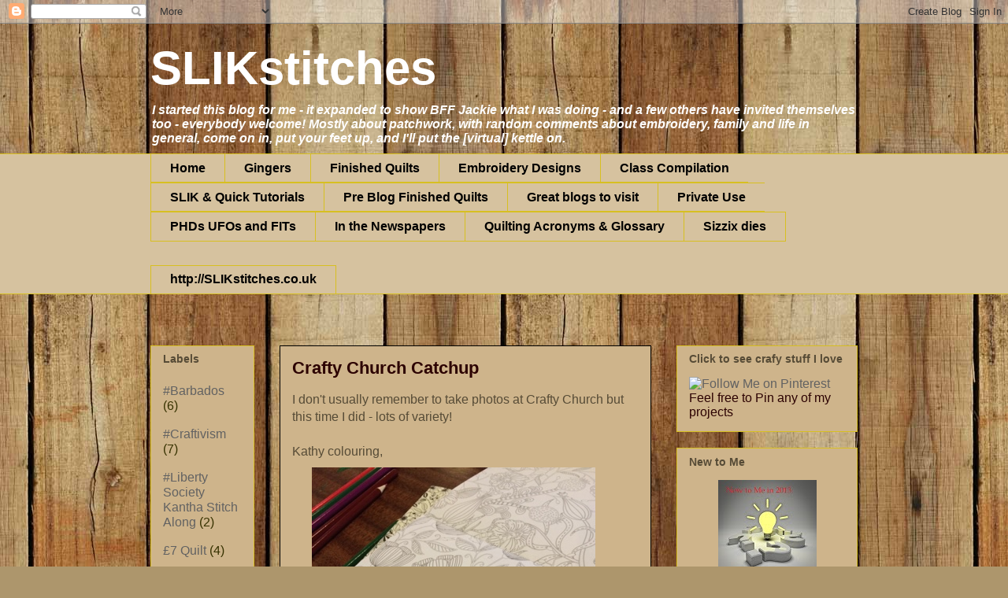

--- FILE ---
content_type: text/html; charset=UTF-8
request_url: http://slikstitches.com/2016/03/crafty-church-catchup.html
body_size: 36213
content:
<!DOCTYPE html>
<html class='v2' dir='ltr' xmlns='http://www.w3.org/1999/xhtml' xmlns:b='http://www.google.com/2005/gml/b' xmlns:data='http://www.google.com/2005/gml/data' xmlns:expr='http://www.google.com/2005/gml/expr'>
<head>
<link href='https://www.blogger.com/static/v1/widgets/335934321-css_bundle_v2.css' rel='stylesheet' type='text/css'/>
<meta content='IE=EmulateIE7' http-equiv='X-UA-Compatible'/>
<meta content='width=1100' name='viewport'/>
<meta content='text/html; charset=UTF-8' http-equiv='Content-Type'/>
<meta content='blogger' name='generator'/>
<link href='http://slikstitches.com/favicon.ico' rel='icon' type='image/x-icon'/>
<link href='http://slikstitches.com/2016/03/crafty-church-catchup.html' rel='canonical'/>
<link rel="alternate" type="application/atom+xml" title="SLIKstitches - Atom" href="http://slikstitches.com/feeds/posts/default" />
<link rel="alternate" type="application/rss+xml" title="SLIKstitches - RSS" href="http://slikstitches.com/feeds/posts/default?alt=rss" />
<link rel="service.post" type="application/atom+xml" title="SLIKstitches - Atom" href="https://www.blogger.com/feeds/386128260762249969/posts/default" />

<link rel="alternate" type="application/atom+xml" title="SLIKstitches - Atom" href="http://slikstitches.com/feeds/6151822377404706140/comments/default" />
<!--Can't find substitution for tag [blog.ieCssRetrofitLinks]-->
<link href='https://blogger.googleusercontent.com/img/b/R29vZ2xl/AVvXsEjr-hzYitMeCf7ouXmnpdW-GeL5hugvOiALNIkRKBqYMRFIKq3gPlOOyAsLjuG-aQ65-ASC3X6eEQsPEcKsC3eTT0YmCtSGMikRoZ99Hme9lZxlUH8P3wvfGB416UwdEk6dDtwvjSu_uBM/s640/blogger-image--2104120634.jpg' rel='image_src'/>
<meta content='http://slikstitches.com/2016/03/crafty-church-catchup.html' property='og:url'/>
<meta content='Crafty Church Catchup' property='og:title'/>
<meta content='I don&#39;t usually remember to take photos at Crafty Church but this time I did - lots of variety! Kathy colouring, Alex foundation piecing,  A...' property='og:description'/>
<meta content='https://blogger.googleusercontent.com/img/b/R29vZ2xl/AVvXsEjr-hzYitMeCf7ouXmnpdW-GeL5hugvOiALNIkRKBqYMRFIKq3gPlOOyAsLjuG-aQ65-ASC3X6eEQsPEcKsC3eTT0YmCtSGMikRoZ99Hme9lZxlUH8P3wvfGB416UwdEk6dDtwvjSu_uBM/w1200-h630-p-k-no-nu/blogger-image--2104120634.jpg' property='og:image'/>
<title>SLIKstitches: Crafty Church Catchup</title>
<style id='page-skin-1' type='text/css'><!--
/*
-----------------------------------------------
Blogger Template Style
Name:     Awesome Inc.
Designer: Tina Chen
URL:      tinachen.org
----------------------------------------------- */
/* Variable definitions
====================
<Variable name="keycolor" description="Main Color" type="color" default="#ffffff"/>
<Group description="Page" selector="body">
<Variable name="body.font" description="Font" type="font"
default="normal normal 13px Arial, Tahoma, Helvetica, FreeSans, sans-serif"/>
<Variable name="body.background.color" description="Background Color" type="color" default="#000000"/>
<Variable name="body.text.color" description="Text Color" type="color" default="#ffffff"/>
</Group>
<Group description="Links" selector=".main-inner">
<Variable name="link.color" description="Link Color" type="color" default="#888888"/>
<Variable name="link.visited.color" description="Visited Color" type="color" default="#444444"/>
<Variable name="link.hover.color" description="Hover Color" type="color" default="#cccccc"/>
</Group>
<Group description="Blog Title" selector=".header h1">
<Variable name="header.font" description="Title Font" type="font"
default="normal bold 40px Arial, Tahoma, Helvetica, FreeSans, sans-serif"/>
<Variable name="header.text.color" description="Title Color" type="color" default="#564b36" />
<Variable name="header.background.color" description="Header Background" type="color" default="transparent" />
</Group>
<Group description="Blog Description" selector=".header .description">
<Variable name="description.font" description="Font" type="font"
default="normal normal 14px Arial, Tahoma, Helvetica, FreeSans, sans-serif"/>
<Variable name="description.text.color" description="Text Color" type="color"
default="#564b36" />
</Group>
<Group description="Tabs Text" selector=".tabs-inner .widget li a">
<Variable name="tabs.font" description="Font" type="font"
default="normal bold 14px Arial, Tahoma, Helvetica, FreeSans, sans-serif"/>
<Variable name="tabs.text.color" description="Text Color" type="color" default="#564b36"/>
<Variable name="tabs.selected.text.color" description="Selected Color" type="color" default="#000000"/>
</Group>
<Group description="Tabs Background" selector=".tabs-outer .PageList">
<Variable name="tabs.background.color" description="Background Color" type="color" default="#141414"/>
<Variable name="tabs.selected.background.color" description="Selected Color" type="color" default="#444444"/>
<Variable name="tabs.border.color" description="Border Color" type="color" default="#d7bf21"/>
</Group>
<Group description="Date Header" selector=".main-inner .widget h2.date-header, .main-inner .widget h2.date-header span">
<Variable name="date.font" description="Font" type="font"
default="normal normal 14px Arial, Tahoma, Helvetica, FreeSans, sans-serif"/>
<Variable name="date.text.color" description="Text Color" type="color" default="#666666"/>
<Variable name="date.border.color" description="Border Color" type="color" default="#d7bf21"/>
</Group>
<Group description="Post Title" selector="h3.post-title, h4, h3.post-title a">
<Variable name="post.title.font" description="Font" type="font"
default="normal bold 22px Arial, Tahoma, Helvetica, FreeSans, sans-serif"/>
<Variable name="post.title.text.color" description="Text Color" type="color" default="#564b36"/>
</Group>
<Group description="Post Background" selector=".post">
<Variable name="post.background.color" description="Background Color" type="color" default="#ceb48b" />
<Variable name="post.border.color" description="Border Color" type="color" default="#d7bf21" />
<Variable name="post.border.bevel.color" description="Bevel Color" type="color" default="#d7bf21"/>
</Group>
<Group description="Gadget Title" selector="h2">
<Variable name="widget.title.font" description="Font" type="font"
default="normal bold 14px Arial, Tahoma, Helvetica, FreeSans, sans-serif"/>
<Variable name="widget.title.text.color" description="Text Color" type="color" default="#564b36"/>
</Group>
<Group description="Gadget Text" selector=".sidebar .widget">
<Variable name="widget.font" description="Font" type="font"
default="normal normal 14px Arial, Tahoma, Helvetica, FreeSans, sans-serif"/>
<Variable name="widget.text.color" description="Text Color" type="color" default="#564b36"/>
<Variable name="widget.alternate.text.color" description="Alternate Color" type="color" default="#666666"/>
</Group>
<Group description="Gadget Links" selector=".sidebar .widget">
<Variable name="widget.link.color" description="Link Color" type="color" default="#158a14"/>
<Variable name="widget.link.visited.color" description="Visited Color" type="color" default="#c90808"/>
<Variable name="widget.link.hover.color" description="Hover Color" type="color" default="#aa8107"/>
</Group>
<Group description="Gadget Background" selector=".sidebar .widget">
<Variable name="widget.background.color" description="Background Color" type="color" default="#141414"/>
<Variable name="widget.border.color" description="Border Color" type="color" default="#222222"/>
<Variable name="widget.border.bevel.color" description="Bevel Color" type="color" default="#000000"/>
</Group>
<Group description="Sidebar Background" selector=".column-left-inner .column-right-inner">
<Variable name="widget.outer.background.color" description="Background Color" type="color" default="transparent" />
</Group>
<Group description="Images" selector=".main-inner">
<Variable name="image.background.color" description="Background Color" type="color" default="transparent"/>
<Variable name="image.border.color" description="Border Color" type="color" default="transparent"/>
</Group>
<Group description="Feed" selector=".blog-feeds">
<Variable name="feed.text.color" description="Text Color" type="color" default="#564b36"/>
</Group>
<Group description="Feed Links" selector=".blog-feeds">
<Variable name="feed.link.color" description="Link Color" type="color" default="#158a14"/>
<Variable name="feed.link.visited.color" description="Visited Color" type="color" default="#c90808"/>
<Variable name="feed.link.hover.color" description="Hover Color" type="color" default="#aa8107"/>
</Group>
<Group description="Pager" selector=".blog-pager">
<Variable name="pager.background.color" description="Background Color" type="color" default="#ceb48b" />
</Group>
<Group description="Footer" selector=".footer-outer">
<Variable name="footer.background.color" description="Background Color" type="color" default="#ceb48b" />
<Variable name="footer.text.color" description="Text Color" type="color" default="#564b36" />
</Group>
<Variable name="title.shadow.spread" description="Title Shadow" type="length" default="-1px"/>
<Variable name="body.background" description="Body Background" type="background"
color="#bf9000"
default="$(color) none repeat scroll top left"/>
<Variable name="body.background.gradient.cap" description="Body Gradient Cap" type="url"
default="none"/>
<Variable name="body.background.size" description="Body Background Size" type="string" default="auto"/>
<Variable name="tabs.background.gradient" description="Tabs Background Gradient" type="url"
default="none"/>
<Variable name="header.background.gradient" description="Header Background Gradient" type="url" default="none" />
<Variable name="header.padding.top" description="Header Top Padding" type="length" default="22px" />
<Variable name="header.margin.top" description="Header Top Margin" type="length" default="0" />
<Variable name="header.margin.bottom" description="Header Bottom Margin" type="length" default="0" />
<Variable name="widget.padding.top" description="Widget Padding Top" type="length" default="8px" />
<Variable name="widget.padding.side" description="Widget Padding Side" type="length" default="15px" />
<Variable name="widget.outer.margin.top" description="Widget Top Margin" type="length" default="0" />
<Variable name="widget.outer.background.gradient" description="Gradient" type="url" default="none" />
<Variable name="widget.border.radius" description="Gadget Border Radius" type="length" default="0" />
<Variable name="outer.shadow.spread" description="Outer Shadow Size" type="length" default="0" />
<Variable name="date.header.border.radius.top" description="Date Header Border Radius Top" type="length" default="0" />
<Variable name="date.header.position" description="Date Header Position" type="length" default="15px" />
<Variable name="date.space" description="Date Space" type="length" default="30px" />
<Variable name="date.position" description="Date Float" type="string" default="static" />
<Variable name="date.padding.bottom" description="Date Padding Bottom" type="length" default="0" />
<Variable name="date.border.size" description="Date Border Size" type="length" default="0" />
<Variable name="date.background" description="Date Background" type="background" color="transparent"
default="$(color) none no-repeat scroll top left" />
<Variable name="date.first.border.radius.top" description="Date First top radius" type="length" default="0" />
<Variable name="date.last.space.bottom" description="Date Last Space Bottom" type="length"
default="20px" />
<Variable name="date.last.border.radius.bottom" description="Date Last bottom radius" type="length" default="0" />
<Variable name="post.first.padding.top" description="First Post Padding Top" type="length" default="0" />
<Variable name="image.shadow.spread" description="Image Shadow Size" type="length" default="0"/>
<Variable name="image.border.radius" description="Image Border Radius" type="length" default="0"/>
<Variable name="separator.outdent" description="Separator Outdent" type="length" default="15px" />
<Variable name="title.separator.border.size" description="Widget Title Border Size" type="length" default="1px" />
<Variable name="list.separator.border.size" description="List Separator Border Size" type="length" default="1px" />
<Variable name="shadow.spread" description="Shadow Size" type="length" default="0"/>
<Variable name="startSide" description="Side where text starts in blog language" type="automatic" default="left"/>
<Variable name="endSide" description="Side where text ends in blog language" type="automatic" default="right"/>
<Variable name="date.side" description="Side where date header is placed" type="string" default="right"/>
<Variable name="pager.border.radius.top" description="Pager Border Top Radius" type="length" default="0" />
<Variable name="pager.space.top" description="Pager Top Space" type="length" default="1em" />
<Variable name="footer.background.gradient" description="Background Gradient" type="url" default="none" />
<Variable name="mobile.background.size" description="Mobile Background Size" type="string"
default="100% auto"/>
<Variable name="mobile.background.overlay" description="Mobile Background Overlay" type="string"
default="transparent none repeat scroll top left"/>
<Variable name="mobile.button.color" description="Mobile Button Color" type="color" default="#ffffff" />
*/
/* Content
----------------------------------------------- */
body, .body-fauxcolumn-outer {
font: normal normal 16px Arial, Tahoma, Helvetica, FreeSans, sans-serif;
color: #564b36;
background: #ad966c url(http://themes.googleusercontent.com/image?id=1ZygE97_U_mmMOtoTGkMZll-JNbyfsqhAUw6zsMRGgk4ZzWbQsBOLV5GkQDV8YuZ0THk0) repeat scroll top center /* Credit: andynwt (http://www.istockphoto.com/googleimages.php?id=8047432&platform=blogger) */;
}
html body .content-outer {
min-width: 0;
max-width: 100%;
width: 100%;
}
a:link {
text-decoration: none;
color: #158a14;
}
a:visited {
text-decoration: none;
color: #c90808;
}
a:hover {
text-decoration: underline;
color: #aa8107;
}
.body-fauxcolumn-outer .cap-top {
position: absolute;
z-index: 1;
height: 276px;
width: 100%;
background: transparent none repeat-x scroll top left;
_background-image: none;
}
/* Columns
----------------------------------------------- */
.content-inner {
padding: 0;
}
.header-inner .section {
margin: 0 16px;
}
.tabs-inner .section {
margin: 0 16px;
}
.main-inner {
padding-top: 65px;
}
.main-inner .column-center-inner,
.main-inner .column-left-inner,
.main-inner .column-right-inner {
padding: 0 5px;
}
*+html body .main-inner .column-center-inner {
margin-top: -65px;
}
#layout .main-inner .column-center-inner {
margin-top: 0;
}
/* Header
----------------------------------------------- */
.header-outer {
margin: 0 0 0 0;
background: transparent none repeat scroll 0 0;
}
.Header h1 {
font: normal bold 60px Arial, Tahoma, Helvetica, FreeSans, sans-serif;
color: #ffffff;
text-shadow: 0 0 -1px #000000;
}
.Header h1 a {
color: #ffffff;
}
.Header .description {
font: italic bold 16px Arial, Tahoma, Helvetica, FreeSans, sans-serif;
color: #ffffff;
}
.header-inner .Header .titlewrapper,
.header-inner .Header .descriptionwrapper {
padding-left: 0;
padding-right: 0;
margin-bottom: 0;
}
.header-inner .Header .titlewrapper {
padding-top: 22px;
}
/* Tabs
----------------------------------------------- */
.tabs-outer {
overflow: hidden;
position: relative;
background: #ae8844 url(http://www.blogblog.com/1kt/awesomeinc/tabs_gradient_groovy.png) repeat scroll 0 0;
}
#layout .tabs-outer {
overflow: visible;
}
.tabs-cap-top, .tabs-cap-bottom {
position: absolute;
width: 100%;
border-top: 1px solid #d7bf21;
}
.tabs-cap-bottom {
bottom: 0;
}
.tabs-inner .widget li a {
display: inline-block;
margin: 0;
padding: .6em 1.5em;
font: normal bold 16px Arial, Tahoma, Helvetica, FreeSans, sans-serif;
color: #000000;
border-top: 1px solid #d7bf21;
border-bottom: 1px solid #d7bf21;
border-left: 1px solid #d7bf21;
height: 16px;
line-height: 16px;
}
.tabs-inner .widget li:last-child a {
border-right: 1px solid #d7bf21;
}
.tabs-inner .widget li.selected a, .tabs-inner .widget li a:hover {
background: #fff6db url(http://www.blogblog.com/1kt/awesomeinc/tabs_gradient_groovy.png) repeat-x scroll 0 -100px;
color: #000000;
}
/* Headings
----------------------------------------------- */
h2 {
font: normal bold 14px Arial, Tahoma, Helvetica, FreeSans, sans-serif;
color: #564b36;
}
/* Widgets
----------------------------------------------- */
.main-inner .section {
margin: 0 27px;
padding: 0;
}
.main-inner .column-left-outer,
.main-inner .column-right-outer {
margin-top: 0;
}
#layout .main-inner .column-left-outer,
#layout .main-inner .column-right-outer {
margin-top: 0;
}
.main-inner .column-left-inner,
.main-inner .column-right-inner {
background: transparent none repeat 0 0;
-moz-box-shadow: 0 0 0 rgba(0, 0, 0, .2);
-webkit-box-shadow: 0 0 0 rgba(0, 0, 0, .2);
-goog-ms-box-shadow: 0 0 0 rgba(0, 0, 0, .2);
box-shadow: 0 0 0 rgba(0, 0, 0, .2);
-moz-border-radius: 0;
-webkit-border-radius: 0;
-goog-ms-border-radius: 0;
border-radius: 0;
}
#layout .main-inner .column-left-inner,
#layout .main-inner .column-right-inner {
margin-top: 0;
}
.sidebar .widget {
font: normal normal 16px Arial, Tahoma, Helvetica, FreeSans, sans-serif;
color: #2c0202;
}
.sidebar .widget a:link {
color: #626262;
}
.sidebar .widget a:visited {
color: #000000;
}
.sidebar .widget a:hover {
color: #000000;
}
.sidebar .widget h2 {
text-shadow: 0 0 -1px #000000;
}
.main-inner .widget {
background-color: #ceb48b;
border: 1px solid #d7bf21;
padding: 0 15px 15px;
margin: 20px -16px;
-moz-box-shadow: 0 0 0 rgba(0, 0, 0, .2);
-webkit-box-shadow: 0 0 0 rgba(0, 0, 0, .2);
-goog-ms-box-shadow: 0 0 0 rgba(0, 0, 0, .2);
box-shadow: 0 0 0 rgba(0, 0, 0, .2);
-moz-border-radius: 0;
-webkit-border-radius: 0;
-goog-ms-border-radius: 0;
border-radius: 0;
}
.main-inner .widget h2 {
margin: 0 -0;
padding: .6em 0 .5em;
border-bottom: 1px solid transparent;
}
.footer-inner .widget h2 {
padding: 0 0 .4em;
border-bottom: 1px solid transparent;
}
.main-inner .widget h2 + div, .footer-inner .widget h2 + div {
border-top: 0 solid #d7bf21;
padding-top: 0;
}
.main-inner .widget .widget-content {
margin: 0 -0;
padding: 7px 0 0;
}
.main-inner .widget ul, .main-inner .widget #ArchiveList ul.flat {
margin: -0 -15px 0;
padding: 0;
list-style: none;
}
.main-inner .widget #ArchiveList {
margin: -0 0 0;
}
.main-inner .widget ul li, .main-inner .widget #ArchiveList ul.flat li {
padding: .5em 15px;
text-indent: 0;
color: #373200;
border-top: 0 solid #d7bf21;
border-bottom: 1px solid transparent;
}
.main-inner .widget #ArchiveList ul li {
padding-top: .25em;
padding-bottom: .25em;
}
.main-inner .widget ul li:first-child, .main-inner .widget #ArchiveList ul.flat li:first-child {
border-top: none;
}
.main-inner .widget ul li:last-child, .main-inner .widget #ArchiveList ul.flat li:last-child {
border-bottom: none;
}
.post-body {
position: relative;
}
.main-inner .widget .post-body ul {
padding: 0 2.5em;
margin: .5em 0;
list-style: disc;
}
.main-inner .widget .post-body ul li {
padding: 0.25em 0;
margin-bottom: .25em;
color: #564b36;
border: none;
}
.footer-inner .widget ul {
padding: 0;
list-style: none;
}
.widget .zippy {
color: #373200;
}
/* Posts
----------------------------------------------- */
body .main-inner .Blog {
padding: 0;
margin-bottom: 1em;
background-color: transparent;
border: none;
-moz-box-shadow: 0 0 0 rgba(0, 0, 0, 0);
-webkit-box-shadow: 0 0 0 rgba(0, 0, 0, 0);
-goog-ms-box-shadow: 0 0 0 rgba(0, 0, 0, 0);
box-shadow: 0 0 0 rgba(0, 0, 0, 0);
}
.main-inner .section:last-child .Blog:last-child {
padding: 0;
margin-bottom: 1em;
}
.main-inner .widget h2.date-header {
margin: 0 -15px 1px;
padding: 0 0 10px 0;
font: normal normal 14px Arial, Tahoma, Helvetica, FreeSans, sans-serif;
color: #f3c119;
background: transparent url(http://www.blogblog.com/1kt/awesomeinc/date_background_groovy.png) repeat-x scroll bottom center;
border-top: 1px solid #373200;
border-bottom: 1px solid transparent;
-moz-border-radius-topleft: 0;
-moz-border-radius-topright: 0;
-webkit-border-top-left-radius: 0;
-webkit-border-top-right-radius: 0;
border-top-left-radius: 0;
border-top-right-radius: 0;
position: absolute;
bottom: 100%;
right: 15px;
text-shadow: 0 0 -1px #000000;
}
.main-inner .widget h2.date-header span {
font: normal normal 14px Arial, Tahoma, Helvetica, FreeSans, sans-serif;
display: block;
padding: .5em 15px;
border-left: 1px solid #373200;
border-right: 1px solid #373200;
}
.date-outer {
position: relative;
margin: 65px 0 20px;
padding: 0 15px;
background-color: #ceb48b;
border: 1px solid #000000;
-moz-box-shadow: 0 0 0 rgba(0, 0, 0, .2);
-webkit-box-shadow: 0 0 0 rgba(0, 0, 0, .2);
-goog-ms-box-shadow: 0 0 0 rgba(0, 0, 0, .2);
box-shadow: 0 0 0 rgba(0, 0, 0, .2);
-moz-border-radius: 0;
-webkit-border-radius: 0;
-goog-ms-border-radius: 0;
border-radius: 0;
}
.date-outer:first-child {
margin-top: 0;
}
.date-outer:last-child {
margin-bottom: 20px;
-moz-border-radius-bottomleft: 0;
-moz-border-radius-bottomright: 0;
-webkit-border-bottom-left-radius: 0;
-webkit-border-bottom-right-radius: 0;
-goog-ms-border-bottom-left-radius: 0;
-goog-ms-border-bottom-right-radius: 0;
border-bottom-left-radius: 0;
border-bottom-right-radius: 0;
}
.date-posts {
margin: 0 -0;
padding: 0 0;
clear: both;
}
.post-outer, .inline-ad {
border-top: 1px solid #d7bf21;
margin: 0 -0;
padding: 15px 0;
}
.post-outer {
padding-bottom: 10px;
}
.post-outer:first-child {
padding-top: 15px;
border-top: none;
}
.post-outer:last-child, .inline-ad:last-child {
border-bottom: none;
}
.post-body {
position: relative;
}
.post-body img {
padding: 8px;
background: transparent;
border: 1px solid transparent;
-moz-box-shadow: 0 0 0 rgba(0, 0, 0, .2);
-webkit-box-shadow: 0 0 0 rgba(0, 0, 0, .2);
box-shadow: 0 0 0 rgba(0, 0, 0, .2);
-moz-border-radius: 0;
-webkit-border-radius: 0;
border-radius: 0;
}
h3.post-title, h4 {
font: normal bold 22px Arial, Tahoma, Helvetica, FreeSans, sans-serif;
color: #2c0202;
}
h3.post-title a {
font: normal bold 22px Arial, Tahoma, Helvetica, FreeSans, sans-serif;
color: #2c0202;
}
h3.post-title a:hover {
color: #aa8107;
text-decoration: underline;
}
.post-header {
margin: 0 0 1em;
}
.post-body {
line-height: 1.4;
}
.post-outer h2 {
color: #564b36;
}
.post-footer {
margin: 1.5em 0 0;
}
#blog-pager {
padding: 15px;
font-size: 120%;
background-color: #ad966c;
border: 1px solid #d7bf21;
-moz-box-shadow: 0 0 0 rgba(0, 0, 0, .2);
-webkit-box-shadow: 0 0 0 rgba(0, 0, 0, .2);
-goog-ms-box-shadow: 0 0 0 rgba(0, 0, 0, .2);
box-shadow: 0 0 0 rgba(0, 0, 0, .2);
-moz-border-radius: 0;
-webkit-border-radius: 0;
-goog-ms-border-radius: 0;
border-radius: 0;
-moz-border-radius-topleft: 0;
-moz-border-radius-topright: 0;
-webkit-border-top-left-radius: 0;
-webkit-border-top-right-radius: 0;
-goog-ms-border-top-left-radius: 0;
-goog-ms-border-top-right-radius: 0;
border-top-left-radius: 0;
border-top-right-radius-topright: 0;
margin-top: 1em;
}
.blog-feeds, .post-feeds {
margin: 1em 0;
text-align: center;
color: #564b36;
}
.blog-feeds a, .post-feeds a {
color: #ffffff;
}
.blog-feeds a:visited, .post-feeds a:visited {
color: #ffffff;
}
.blog-feeds a:hover, .post-feeds a:hover {
color: #ffffff;
}
.post-outer .comments {
margin-top: 2em;
}
/* Comments
----------------------------------------------- */
.comments .comments-content .icon.blog-author {
background-repeat: no-repeat;
background-image: url([data-uri]);
}
.comments .comments-content .loadmore a {
border-top: 1px solid #d7bf21;
border-bottom: 1px solid #d7bf21;
}
.comments .continue {
border-top: 2px solid #d7bf21;
}
/* Footer
----------------------------------------------- */
.footer-outer {
margin: -0 0 -1px;
padding: 0 0 0;
color: #564b36;
overflow: hidden;
}
.footer-fauxborder-left {
border-top: 1px solid #d7bf21;
background: #ceb48b none repeat scroll 0 0;
-moz-box-shadow: 0 0 0 rgba(0, 0, 0, .2);
-webkit-box-shadow: 0 0 0 rgba(0, 0, 0, .2);
-goog-ms-box-shadow: 0 0 0 rgba(0, 0, 0, .2);
box-shadow: 0 0 0 rgba(0, 0, 0, .2);
margin: 0 -0;
}
/* Mobile
----------------------------------------------- */
body.mobile {
background-size: 100% auto;
}
.mobile .body-fauxcolumn-outer {
background: transparent none repeat scroll top left;
}
*+html body.mobile .main-inner .column-center-inner {
margin-top: 0;
}
.mobile .main-inner .widget {
padding: 0 0 15px;
}
.mobile .main-inner .widget h2 + div,
.mobile .footer-inner .widget h2 + div {
border-top: none;
padding-top: 0;
}
.mobile .footer-inner .widget h2 {
padding: 0.5em 0;
border-bottom: none;
}
.mobile .main-inner .widget .widget-content {
margin: 0;
padding: 7px 0 0;
}
.mobile .main-inner .widget ul,
.mobile .main-inner .widget #ArchiveList ul.flat {
margin: 0 -15px 0;
}
.mobile .main-inner .widget h2.date-header {
right: 0;
}
.mobile .date-header span {
padding: 0.4em 0;
}
.mobile .date-outer:first-child {
margin-bottom: 0;
border: 1px solid #000000;
-moz-border-radius-topleft: 0;
-moz-border-radius-topright: 0;
-webkit-border-top-left-radius: 0;
-webkit-border-top-right-radius: 0;
-goog-ms-border-top-left-radius: 0;
-goog-ms-border-top-right-radius: 0;
border-top-left-radius: 0;
border-top-right-radius: 0;
}
.mobile .date-outer {
border-color: #000000;
border-width: 0 1px 1px;
}
.mobile .date-outer:last-child {
margin-bottom: 0;
}
.mobile .main-inner {
padding: 0;
}
.mobile .header-inner .section {
margin: 0;
}
.mobile .blog-posts {
padding: 0 10px;
}
.mobile .post-outer, .mobile .inline-ad {
padding: 5px 0;
}
.mobile .tabs-inner .section {
margin: 0 10px;
}
.mobile .main-inner .widget h2 {
margin: 0;
padding: 0;
}
.mobile .main-inner .widget h2.date-header span {
padding: 0;
}
.mobile .main-inner .widget .widget-content {
margin: 0;
padding: 7px 0 0;
}
.mobile #blog-pager {
border: 1px solid transparent;
background: #ceb48b none repeat scroll 0 0;
}
.mobile .main-inner .column-left-inner,
.mobile .main-inner .column-right-inner {
background: transparent none repeat 0 0;
-moz-box-shadow: none;
-webkit-box-shadow: none;
-goog-ms-box-shadow: none;
box-shadow: none;
}
.mobile .date-posts {
margin: 0;
padding: 0;
}
.mobile .footer-fauxborder-left {
margin: 0;
border-top: inherit;
}
.mobile .main-inner .section:last-child .Blog:last-child {
margin-bottom: 0;
}
.mobile-index-contents {
color: #564b36;
}
.mobile .mobile-link-button {
background: #158a14 url(http://www.blogblog.com/1kt/awesomeinc/tabs_gradient_groovy.png) repeat scroll 0 0;
}
.mobile-link-button a:link, .mobile-link-button a:visited {
color: #ffffff;
}
.mobile .tabs-inner .PageList .widget-content {
background: transparent;
border-top: 1px solid;
border-color: #d7bf21;
color: #000000;
}
.mobile .tabs-inner .PageList .widget-content .pagelist-arrow {
border-left: 1px solid #d7bf21;
}
#easy_zoom{
width:750px;
height:500px;
border:5px solid #eee;
background:#fff;
color:#333;
position:fixed;
top:50px;
left:30%;
overflow:hidden;
-moz-box-shadow:0 0 10px #555;
-webkit-box-shadow:0 0 10px #555;
box-shadow:0 0 10px #555;
/* vertical and horizontal alignment used for preloader text */
line-height:400px;
text-align:center;
}
.profile-img{height:115px;width:140px;}#easy_zoom{
width:750px;
height:500px;
border:5px solid #eee;
background:#fff;
color:#333;
position:fixed;
top:50px;
left:30%;
overflow:hidden;
-moz-box-shadow:0 0 10px #555;
-webkit-box-shadow:0 0 10px #555;
box-shadow:0 0 10px #555;
/* vertical and horizontal alignment used for preloader text */
line-height:400px;
text-align:center;
}
.profile-img{height:115px;width:140px;}#easy_zoom{
width:750px;
height:500px;
border:5px solid #eee;
background:#fff;
color:#333;
position:fixed;
top:50px;
left:30%;
overflow:hidden;
-moz-box-shadow:0 0 10px #555;
-webkit-box-shadow:0 0 10px #555;
box-shadow:0 0 10px #555;
/* vertical and horizontal alignment used for preloader text */
line-height:400px;
text-align:center;
}
.profile-img{height:115px;width:140px;}#easy_zoom{
width:750px;
height:500px;
border:5px solid #eee;
background:#fff;
color:#333;
position:fixed;
top:50px;
left:30%;
overflow:hidden;
-moz-box-shadow:0 0 10px #555;
-webkit-box-shadow:0 0 10px #555;
box-shadow:0 0 10px #555;
/* vertical and horizontal alignment used for preloader text */
line-height:400px;
text-align:center;
}
.profile-img{height:115px;width:140px;}#easy_zoom{
width:750px;
height:500px;
border:5px solid #eee;
background:#fff;
color:#333;
position:fixed;
top:50px;
left:30%;
overflow:hidden;
-moz-box-shadow:0 0 10px #555;
-webkit-box-shadow:0 0 10px #555;
box-shadow:0 0 10px #555;
/* vertical and horizontal alignment used for preloader text */
line-height:400px;
text-align:center;
}
.profile-img{height:115px;width:140px;}#easy_zoom{
width:750px;
height:500px;
border:5px solid #eee;
background:#fff;
color:#333;
position:fixed;
top:50px;
left:30%;
overflow:hidden;
-moz-box-shadow:0 0 10px #555;
-webkit-box-shadow:0 0 10px #555;
box-shadow:0 0 10px #555;
/* vertical and horizontal alignment used for preloader text */
line-height:400px;
text-align:center;
}
.profile-img{height:115px;width:140px;}#easy_zoom{
width:750px;
height:500px;
border:5px solid #eee;
background:#fff;
color:#333;
position:fixed;
top:50px;
left:30%;
overflow:hidden;
-moz-box-shadow:0 0 10px #555;
-webkit-box-shadow:0 0 10px #555;
box-shadow:0 0 10px #555;
/* vertical and horizontal alignment used for preloader text */
line-height:400px;
text-align:center;
}
.profile-img{height:115px;width:140px;}#easy_zoom{
width:750px;
height:500px;
border:5px solid #eee;
background:#fff;
color:#333;
position:fixed;
top:50px;
left:30%;
overflow:hidden;
-moz-box-shadow:0 0 10px #555;
-webkit-box-shadow:0 0 10px #555;
box-shadow:0 0 10px #555;
/* vertical and horizontal alignment used for preloader text */
line-height:400px;
text-align:center;
}
.profile-img{height:115px;width:140px;}#easy_zoom{
width:750px;
height:500px;
border:5px solid #eee;
background:#fff;
color:#333;
position:fixed;
top:50px;
left:30%;
overflow:hidden;
-moz-box-shadow:0 0 10px #555;
-webkit-box-shadow:0 0 10px #555;
box-shadow:0 0 10px #555;
/* vertical and horizontal alignment used for preloader text */
line-height:400px;
text-align:center;
}
.profile-img{height:115px;width:140px;}#easy_zoom{
width:750px;
height:500px;
border:5px solid #eee;
background:#fff;
color:#333;
position:fixed;
top:50px;
left:30%;
overflow:hidden;
-moz-box-shadow:0 0 10px #555;
-webkit-box-shadow:0 0 10px #555;
box-shadow:0 0 10px #555;
/* vertical and horizontal alignment used for preloader text */
line-height:400px;
text-align:center;
}
.profile-img{height:115px;width:140px;}#easy_zoom{
width:750px;
height:500px;
border:5px solid #eee;
background:#fff;
color:#333;
position:fixed;
top:50px;
left:30%;
overflow:hidden;
-moz-box-shadow:0 0 10px #555;
-webkit-box-shadow:0 0 10px #555;
box-shadow:0 0 10px #555;
/* vertical and horizontal alignment used for preloader text */
line-height:400px;
text-align:center;
}
.profile-img{height:115px;width:140px;}#easy_zoom{
width:750px;
height:500px;
border:5px solid #eee;
background:#fff;
color:#333;
position:fixed;
top:50px;
left:30%;
overflow:hidden;
-moz-box-shadow:0 0 10px #555;
-webkit-box-shadow:0 0 10px #555;
box-shadow:0 0 10px #555;
/* vertical and horizontal alignment used for preloader text */
line-height:400px;
text-align:center;
}
.profile-img{height:115px;width:140px;}#easy_zoom{
width:750px;
height:500px;
border:5px solid #eee;
background:#fff;
color:#333;
position:fixed;
top:50px;
left:30%;
overflow:hidden;
-moz-box-shadow:0 0 10px #555;
-webkit-box-shadow:0 0 10px #555;
box-shadow:0 0 10px #555;
/* vertical and horizontal alignment used for preloader text */
line-height:400px;
text-align:center;
}
.profile-img{height:115px;width:140px;}#easy_zoom{
width:750px;
height:500px;
border:5px solid #eee;
background:#fff;
color:#333;
position:fixed;
top:50px;
left:30%;
overflow:hidden;
-moz-box-shadow:0 0 10px #555;
-webkit-box-shadow:0 0 10px #555;
box-shadow:0 0 10px #555;
/* vertical and horizontal alignment used for preloader text */
line-height:400px;
text-align:center;
}
.profile-img{height:115px;width:140px;}#easy_zoom{
width:750px;
height:500px;
border:5px solid #eee;
background:#fff;
color:#333;
position:fixed;
top:50px;
left:30%;
overflow:hidden;
-moz-box-shadow:0 0 10px #555;
-webkit-box-shadow:0 0 10px #555;
box-shadow:0 0 10px #555;
/* vertical and horizontal alignment used for preloader text */
line-height:400px;
text-align:center;
}
.profile-img{height:115px;width:140px;}#easy_zoom{
width:750px;
height:500px;
border:5px solid #eee;
background:#fff;
color:#333;
position:fixed;
top:50px;
left:30%;
overflow:hidden;
-moz-box-shadow:0 0 10px #555;
-webkit-box-shadow:0 0 10px #555;
box-shadow:0 0 10px #555;
/* vertical and horizontal alignment used for preloader text */
line-height:400px;
text-align:center;
}
.profile-img{height:115px;width:140px;}#easy_zoom{
width:750px;
height:500px;
border:5px solid #eee;
background:#fff;
color:#333;
position:fixed;
top:50px;
left:30%;
overflow:hidden;
-moz-box-shadow:0 0 10px #555;
-webkit-box-shadow:0 0 10px #555;
box-shadow:0 0 10px #555;
/* vertical and horizontal alignment used for preloader text */
line-height:400px;
text-align:center;
}
.profile-img{height:115px;width:140px;}#easy_zoom{
width:750px;
height:500px;
border:5px solid #eee;
background:#fff;
color:#333;
position:fixed;
top:50px;
left:30%;
overflow:hidden;
-moz-box-shadow:0 0 10px #555;
-webkit-box-shadow:0 0 10px #555;
box-shadow:0 0 10px #555;
/* vertical and horizontal alignment used for preloader text */
line-height:400px;
text-align:center;
}
.profile-img{height:115px;width:140px;}#easy_zoom{
width:750px;
height:500px;
border:5px solid #eee;
background:#fff;
color:#333;
position:fixed;
top:50px;
left:30%;
overflow:hidden;
-moz-box-shadow:0 0 10px #555;
-webkit-box-shadow:0 0 10px #555;
box-shadow:0 0 10px #555;
/* vertical and horizontal alignment used for preloader text */
line-height:400px;
text-align:center;
}
.profile-img{height:115px;width:140px;}#easy_zoom{
width:750px;
height:500px;
border:5px solid #eee;
background:#fff;
color:#333;
position:fixed;
top:50px;
left:30%;
overflow:hidden;
-moz-box-shadow:0 0 10px #555;
-webkit-box-shadow:0 0 10px #555;
box-shadow:0 0 10px #555;
/* vertical and horizontal alignment used for preloader text */
line-height:400px;
text-align:center;
}
.profile-img{height:115px;width:140px;}#easy_zoom{
width:750px;
height:500px;
border:5px solid #eee;
background:#fff;
color:#333;
position:fixed;
top:50px;
left:30%;
overflow:hidden;
-moz-box-shadow:0 0 10px #555;
-webkit-box-shadow:0 0 10px #555;
box-shadow:0 0 10px #555;
/* vertical and horizontal alignment used for preloader text */
line-height:400px;
text-align:center;
}
.profile-img{height:115px;width:140px;}#easy_zoom{
width:750px;
height:500px;
border:5px solid #eee;
background:#fff;
color:#333;
position:fixed;
top:50px;
left:30%;
overflow:hidden;
-moz-box-shadow:0 0 10px #555;
-webkit-box-shadow:0 0 10px #555;
box-shadow:0 0 10px #555;
/* vertical and horizontal alignment used for preloader text */
line-height:400px;
text-align:center;
}
.profile-img{height:115px;width:140px;}#easy_zoom{
width:750px;
height:500px;
border:5px solid #eee;
background:#fff;
color:#333;
position:fixed;
top:50px;
left:30%;
overflow:hidden;
-moz-box-shadow:0 0 10px #555;
-webkit-box-shadow:0 0 10px #555;
box-shadow:0 0 10px #555;
/* vertical and horizontal alignment used for preloader text */
line-height:400px;
text-align:center;
}
.profile-img{height:115px;width:140px;}#easy_zoom{
width:750px;
height:500px;
border:5px solid #eee;
background:#fff;
color:#333;
position:fixed;
top:50px;
left:30%;
overflow:hidden;
-moz-box-shadow:0 0 10px #555;
-webkit-box-shadow:0 0 10px #555;
box-shadow:0 0 10px #555;
/* vertical and horizontal alignment used for preloader text */
line-height:400px;
text-align:center;
}
.profile-img{height:115px;width:140px;}#easy_zoom{
width:750px;
height:500px;
border:5px solid #eee;
background:#fff;
color:#333;
position:fixed;
top:50px;
left:30%;
overflow:hidden;
-moz-box-shadow:0 0 10px #555;
-webkit-box-shadow:0 0 10px #555;
box-shadow:0 0 10px #555;
/* vertical and horizontal alignment used for preloader text */
line-height:400px;
text-align:center;
}
.profile-img{height:115px;width:140px;}#easy_zoom{
width:750px;
height:500px;
border:5px solid #eee;
background:#fff;
color:#333;
position:fixed;
top:50px;
left:30%;
overflow:hidden;
-moz-box-shadow:0 0 10px #555;
-webkit-box-shadow:0 0 10px #555;
box-shadow:0 0 10px #555;
/* vertical and horizontal alignment used for preloader text */
line-height:400px;
text-align:center;
}
.profile-img{height:115px;width:140px;}#easy_zoom{
width:750px;
height:500px;
border:5px solid #eee;
background:#fff;
color:#333;
position:fixed;
top:50px;
left:30%;
overflow:hidden;
-moz-box-shadow:0 0 10px #555;
-webkit-box-shadow:0 0 10px #555;
box-shadow:0 0 10px #555;
/* vertical and horizontal alignment used for preloader text */
line-height:400px;
text-align:center;
}
.profile-img{height:115px;width:140px;}#easy_zoom{
width:750px;
height:500px;
border:5px solid #eee;
background:#fff;
color:#333;
position:fixed;
top:50px;
left:30%;
overflow:hidden;
-moz-box-shadow:0 0 10px #555;
-webkit-box-shadow:0 0 10px #555;
box-shadow:0 0 10px #555;
/* vertical and horizontal alignment used for preloader text */
line-height:400px;
text-align:center;
}
.profile-img{height:115px;width:140px;}#easy_zoom{
width:750px;
height:500px;
border:5px solid #eee;
background:#fff;
color:#333;
position:fixed;
top:50px;
left:30%;
overflow:hidden;
-moz-box-shadow:0 0 10px #555;
-webkit-box-shadow:0 0 10px #555;
box-shadow:0 0 10px #555;
/* vertical and horizontal alignment used for preloader text */
line-height:400px;
text-align:center;
}
.profile-img{height:115px;width:140px;}#easy_zoom{
width:750px;
height:500px;
border:5px solid #eee;
background:#fff;
color:#333;
position:fixed;
top:50px;
left:30%;
overflow:hidden;
-moz-box-shadow:0 0 10px #555;
-webkit-box-shadow:0 0 10px #555;
box-shadow:0 0 10px #555;
/* vertical and horizontal alignment used for preloader text */
line-height:400px;
text-align:center;
}
.profile-img{height:115px;width:140px;}#easy_zoom{
width:750px;
height:500px;
border:5px solid #eee;
background:#fff;
color:#333;
position:fixed;
top:50px;
left:30%;
overflow:hidden;
-moz-box-shadow:0 0 10px #555;
-webkit-box-shadow:0 0 10px #555;
box-shadow:0 0 10px #555;
/* vertical and horizontal alignment used for preloader text */
line-height:400px;
text-align:center;
}
.profile-img{height:115px;width:140px;}#easy_zoom{
width:750px;
height:500px;
border:5px solid #eee;
background:#fff;
color:#333;
position:fixed;
top:50px;
left:30%;
overflow:hidden;
-moz-box-shadow:0 0 10px #555;
-webkit-box-shadow:0 0 10px #555;
box-shadow:0 0 10px #555;
/* vertical and horizontal alignment used for preloader text */
line-height:400px;
text-align:center;
}
.profile-img{height:115px;width:140px;}#easy_zoom{
width:750px;
height:500px;
border:5px solid #eee;
background:#fff;
color:#333;
position:fixed;
top:50px;
left:30%;
overflow:hidden;
-moz-box-shadow:0 0 10px #555;
-webkit-box-shadow:0 0 10px #555;
box-shadow:0 0 10px #555;
/* vertical and horizontal alignment used for preloader text */
line-height:400px;
text-align:center;
}
.profile-img{height:115px;width:140px;}#easy_zoom{
width:750px;
height:500px;
border:5px solid #eee;
background:#fff;
color:#333;
position:fixed;
top:50px;
left:30%;
overflow:hidden;
-moz-box-shadow:0 0 10px #555;
-webkit-box-shadow:0 0 10px #555;
box-shadow:0 0 10px #555;
/* vertical and horizontal alignment used for preloader text */
line-height:400px;
text-align:center;
}
.profile-img{height:115px;width:140px;}#easy_zoom{
width:750px;
height:500px;
border:5px solid #eee;
background:#fff;
color:#333;
position:fixed;
top:50px;
left:30%;
overflow:hidden;
-moz-box-shadow:0 0 10px #555;
-webkit-box-shadow:0 0 10px #555;
box-shadow:0 0 10px #555;
/* vertical and horizontal alignment used for preloader text */
line-height:400px;
text-align:center;
}
.profile-img{height:115px;width:140px;}#easy_zoom{
width:750px;
height:500px;
border:5px solid #eee;
background:#fff;
color:#333;
position:fixed;
top:50px;
left:30%;
overflow:hidden;
-moz-box-shadow:0 0 10px #555;
-webkit-box-shadow:0 0 10px #555;
box-shadow:0 0 10px #555;
/* vertical and horizontal alignment used for preloader text */
line-height:400px;
text-align:center;
}
.profile-img{height:115px;width:140px;}#easy_zoom{
width:750px;
height:500px;
border:5px solid #eee;
background:#fff;
color:#333;
position:fixed;
top:50px;
left:30%;
overflow:hidden;
-moz-box-shadow:0 0 10px #555;
-webkit-box-shadow:0 0 10px #555;
box-shadow:0 0 10px #555;
/* vertical and horizontal alignment used for preloader text */
line-height:400px;
text-align:center;
}
.profile-img{height:115px;width:140px;}#easy_zoom{
width:750px;
height:500px;
border:5px solid #eee;
background:#fff;
color:#333;
position:fixed;
top:50px;
left:30%;
overflow:hidden;
-moz-box-shadow:0 0 10px #555;
-webkit-box-shadow:0 0 10px #555;
box-shadow:0 0 10px #555;
/* vertical and horizontal alignment used for preloader text */
line-height:400px;
text-align:center;
}
.profile-img{height:115px;width:140px;}#easy_zoom{
width:750px;
height:500px;
border:5px solid #eee;
background:#fff;
color:#333;
position:fixed;
top:50px;
left:30%;
overflow:hidden;
-moz-box-shadow:0 0 10px #555;
-webkit-box-shadow:0 0 10px #555;
box-shadow:0 0 10px #555;
/* vertical and horizontal alignment used for preloader text */
line-height:400px;
text-align:center;
}
.profile-img{height:115px;width:140px;}#easy_zoom{
width:750px;
height:500px;
border:5px solid #eee;
background:#fff;
color:#333;
position:fixed;
top:50px;
left:30%;
overflow:hidden;
-moz-box-shadow:0 0 10px #555;
-webkit-box-shadow:0 0 10px #555;
box-shadow:0 0 10px #555;
/* vertical and horizontal alignment used for preloader text */
line-height:400px;
text-align:center;
}
.profile-img{height:115px;width:140px;}#easy_zoom{
width:750px;
height:500px;
border:5px solid #eee;
background:#fff;
color:#333;
position:fixed;
top:50px;
left:30%;
overflow:hidden;
-moz-box-shadow:0 0 10px #555;
-webkit-box-shadow:0 0 10px #555;
box-shadow:0 0 10px #555;
/* vertical and horizontal alignment used for preloader text */
line-height:400px;
text-align:center;
}
.profile-img{height:115px;width:140px;}#easy_zoom{
width:750px;
height:500px;
border:5px solid #eee;
background:#fff;
color:#333;
position:fixed;
top:50px;
left:30%;
overflow:hidden;
-moz-box-shadow:0 0 10px #555;
-webkit-box-shadow:0 0 10px #555;
box-shadow:0 0 10px #555;
/* vertical and horizontal alignment used for preloader text */
line-height:400px;
text-align:center;
}
.profile-img{height:115px;width:140px;}#easy_zoom{
width:750px;
height:500px;
border:5px solid #eee;
background:#fff;
color:#333;
position:fixed;
top:50px;
left:30%;
overflow:hidden;
-moz-box-shadow:0 0 10px #555;
-webkit-box-shadow:0 0 10px #555;
box-shadow:0 0 10px #555;
/* vertical and horizontal alignment used for preloader text */
line-height:400px;
text-align:center;
}
.profile-img{height:115px;width:140px;}#easy_zoom{
width:750px;
height:500px;
border:5px solid #eee;
background:#fff;
color:#333;
position:fixed;
top:50px;
left:30%;
overflow:hidden;
-moz-box-shadow:0 0 10px #555;
-webkit-box-shadow:0 0 10px #555;
box-shadow:0 0 10px #555;
/* vertical and horizontal alignment used for preloader text */
line-height:400px;
text-align:center;
}
.profile-img{height:115px;width:140px;}#easy_zoom{
width:750px;
height:500px;
border:5px solid #eee;
background:#fff;
color:#333;
position:fixed;
top:50px;
left:30%;
overflow:hidden;
-moz-box-shadow:0 0 10px #555;
-webkit-box-shadow:0 0 10px #555;
box-shadow:0 0 10px #555;
/* vertical and horizontal alignment used for preloader text */
line-height:400px;
text-align:center;
}
.profile-img{height:115px;width:140px;}#easy_zoom{
width:750px;
height:500px;
border:5px solid #eee;
background:#fff;
color:#333;
position:fixed;
top:50px;
left:30%;
overflow:hidden;
-moz-box-shadow:0 0 10px #555;
-webkit-box-shadow:0 0 10px #555;
box-shadow:0 0 10px #555;
/* vertical and horizontal alignment used for preloader text */
line-height:400px;
text-align:center;
}
.profile-img{height:115px;width:140px;}#easy_zoom{
width:750px;
height:500px;
border:5px solid #eee;
background:#fff;
color:#333;
position:fixed;
top:50px;
left:30%;
overflow:hidden;
-moz-box-shadow:0 0 10px #555;
-webkit-box-shadow:0 0 10px #555;
box-shadow:0 0 10px #555;
/* vertical and horizontal alignment used for preloader text */
line-height:400px;
text-align:center;
}
.profile-img{height:115px;width:140px;}#easy_zoom{
width:750px;
height:500px;
border:5px solid #eee;
background:#fff;
color:#333;
position:fixed;
top:50px;
left:30%;
overflow:hidden;
-moz-box-shadow:0 0 10px #555;
-webkit-box-shadow:0 0 10px #555;
box-shadow:0 0 10px #555;
/* vertical and horizontal alignment used for preloader text */
line-height:400px;
text-align:center;
}
.profile-img{height:115px;width:140px;}#easy_zoom{
width:750px;
height:500px;
border:5px solid #eee;
background:#fff;
color:#333;
position:fixed;
top:50px;
left:30%;
overflow:hidden;
-moz-box-shadow:0 0 10px #555;
-webkit-box-shadow:0 0 10px #555;
box-shadow:0 0 10px #555;
/* vertical and horizontal alignment used for preloader text */
line-height:400px;
text-align:center;
}
.profile-img{height:115px;width:140px;}#easy_zoom{
width:750px;
height:500px;
border:5px solid #eee;
background:#fff;
color:#333;
position:fixed;
top:50px;
left:30%;
overflow:hidden;
-moz-box-shadow:0 0 10px #555;
-webkit-box-shadow:0 0 10px #555;
box-shadow:0 0 10px #555;
/* vertical and horizontal alignment used for preloader text */
line-height:400px;
text-align:center;
}
.profile-img{height:115px;width:140px;}#easy_zoom{
width:750px;
height:500px;
border:5px solid #eee;
background:#fff;
color:#333;
position:fixed;
top:50px;
left:30%;
overflow:hidden;
-moz-box-shadow:0 0 10px #555;
-webkit-box-shadow:0 0 10px #555;
box-shadow:0 0 10px #555;
/* vertical and horizontal alignment used for preloader text */
line-height:400px;
text-align:center;
}
.profile-img{height:115px;width:140px;}#easy_zoom{
width:750px;
height:500px;
border:5px solid #eee;
background:#fff;
color:#333;
position:fixed;
top:50px;
left:30%;
overflow:hidden;
-moz-box-shadow:0 0 10px #555;
-webkit-box-shadow:0 0 10px #555;
box-shadow:0 0 10px #555;
/* vertical and horizontal alignment used for preloader text */
line-height:400px;
text-align:center;
}
.profile-img{height:115px;width:140px;}#easy_zoom{
width:750px;
height:500px;
border:5px solid #eee;
background:#fff;
color:#333;
position:fixed;
top:50px;
left:30%;
overflow:hidden;
-moz-box-shadow:0 0 10px #555;
-webkit-box-shadow:0 0 10px #555;
box-shadow:0 0 10px #555;
/* vertical and horizontal alignment used for preloader text */
line-height:400px;
text-align:center;
}
.profile-img{height:115px;width:140px;}#easy_zoom{
width:750px;
height:500px;
border:5px solid #eee;
background:#fff;
color:#333;
position:fixed;
top:50px;
left:30%;
overflow:hidden;
-moz-box-shadow:0 0 10px #555;
-webkit-box-shadow:0 0 10px #555;
box-shadow:0 0 10px #555;
/* vertical and horizontal alignment used for preloader text */
line-height:400px;
text-align:center;
}
.profile-img{height:115px;width:140px;}#easy_zoom{
width:750px;
height:500px;
border:5px solid #eee;
background:#fff;
color:#333;
position:fixed;
top:50px;
left:30%;
overflow:hidden;
-moz-box-shadow:0 0 10px #555;
-webkit-box-shadow:0 0 10px #555;
box-shadow:0 0 10px #555;
/* vertical and horizontal alignment used for preloader text */
line-height:400px;
text-align:center;
}
.profile-img{height:115px;width:140px;}#easy_zoom{
width:750px;
height:500px;
border:5px solid #eee;
background:#fff;
color:#333;
position:fixed;
top:50px;
left:30%;
overflow:hidden;
-moz-box-shadow:0 0 10px #555;
-webkit-box-shadow:0 0 10px #555;
box-shadow:0 0 10px #555;
/* vertical and horizontal alignment used for preloader text */
line-height:400px;
text-align:center;
}
.profile-img{height:115px;width:140px;}#easy_zoom{
width:750px;
height:500px;
border:5px solid #eee;
background:#fff;
color:#333;
position:fixed;
top:50px;
left:30%;
overflow:hidden;
-moz-box-shadow:0 0 10px #555;
-webkit-box-shadow:0 0 10px #555;
box-shadow:0 0 10px #555;
/* vertical and horizontal alignment used for preloader text */
line-height:400px;
text-align:center;
}
.profile-img{height:115px;width:140px;}#easy_zoom{
width:750px;
height:500px;
border:5px solid #eee;
background:#fff;
color:#333;
position:fixed;
top:50px;
left:30%;
overflow:hidden;
-moz-box-shadow:0 0 10px #555;
-webkit-box-shadow:0 0 10px #555;
box-shadow:0 0 10px #555;
/* vertical and horizontal alignment used for preloader text */
line-height:400px;
text-align:center;
}
.profile-img{height:115px;width:140px;}#easy_zoom{
width:750px;
height:500px;
border:5px solid #eee;
background:#fff;
color:#333;
position:fixed;
top:50px;
left:30%;
overflow:hidden;
-moz-box-shadow:0 0 10px #555;
-webkit-box-shadow:0 0 10px #555;
box-shadow:0 0 10px #555;
/* vertical and horizontal alignment used for preloader text */
line-height:400px;
text-align:center;
}
.profile-img{height:115px;width:140px;}#easy_zoom{
width:750px;
height:500px;
border:5px solid #eee;
background:#fff;
color:#333;
position:fixed;
top:50px;
left:30%;
overflow:hidden;
-moz-box-shadow:0 0 10px #555;
-webkit-box-shadow:0 0 10px #555;
box-shadow:0 0 10px #555;
/* vertical and horizontal alignment used for preloader text */
line-height:400px;
text-align:center;
}
.profile-img{height:115px;width:140px;}#easy_zoom{
width:750px;
height:500px;
border:5px solid #eee;
background:#fff;
color:#333;
position:fixed;
top:50px;
left:30%;
overflow:hidden;
-moz-box-shadow:0 0 10px #555;
-webkit-box-shadow:0 0 10px #555;
box-shadow:0 0 10px #555;
/* vertical and horizontal alignment used for preloader text */
line-height:400px;
text-align:center;
}
.profile-img{height:115px;width:140px;}#easy_zoom{
width:750px;
height:500px;
border:5px solid #eee;
background:#fff;
color:#333;
position:fixed;
top:50px;
left:30%;
overflow:hidden;
-moz-box-shadow:0 0 10px #555;
-webkit-box-shadow:0 0 10px #555;
box-shadow:0 0 10px #555;
/* vertical and horizontal alignment used for preloader text */
line-height:400px;
text-align:center;
}
.profile-img{height:115px;width:140px;}#easy_zoom{
width:750px;
height:500px;
border:5px solid #eee;
background:#fff;
color:#333;
position:fixed;
top:50px;
left:30%;
overflow:hidden;
-moz-box-shadow:0 0 10px #555;
-webkit-box-shadow:0 0 10px #555;
box-shadow:0 0 10px #555;
/* vertical and horizontal alignment used for preloader text */
line-height:400px;
text-align:center;
}
.profile-img{height:115px;width:140px;}#easy_zoom{
width:750px;
height:500px;
border:5px solid #eee;
background:#fff;
color:#333;
position:fixed;
top:50px;
left:30%;
overflow:hidden;
-moz-box-shadow:0 0 10px #555;
-webkit-box-shadow:0 0 10px #555;
box-shadow:0 0 10px #555;
/* vertical and horizontal alignment used for preloader text */
line-height:400px;
text-align:center;
}
.profile-img{height:115px;width:140px;}#easy_zoom{
width:750px;
height:500px;
border:5px solid #eee;
background:#fff;
color:#333;
position:fixed;
top:50px;
left:30%;
overflow:hidden;
-moz-box-shadow:0 0 10px #555;
-webkit-box-shadow:0 0 10px #555;
box-shadow:0 0 10px #555;
/* vertical and horizontal alignment used for preloader text */
line-height:400px;
text-align:center;
}
.profile-img{height:115px;width:140px;}#easy_zoom{
width:750px;
height:500px;
border:5px solid #eee;
background:#fff;
color:#333;
position:fixed;
top:50px;
left:30%;
overflow:hidden;
-moz-box-shadow:0 0 10px #555;
-webkit-box-shadow:0 0 10px #555;
box-shadow:0 0 10px #555;
/* vertical and horizontal alignment used for preloader text */
line-height:400px;
text-align:center;
}
.profile-img{height:115px;width:140px;}#easy_zoom{
width:750px;
height:500px;
border:5px solid #eee;
background:#fff;
color:#333;
position:fixed;
top:50px;
left:30%;
overflow:hidden;
-moz-box-shadow:0 0 10px #555;
-webkit-box-shadow:0 0 10px #555;
box-shadow:0 0 10px #555;
/* vertical and horizontal alignment used for preloader text */
line-height:400px;
text-align:center;
}
.profile-img{height:115px;width:140px;}#easy_zoom{
width:750px;
height:500px;
border:5px solid #eee;
background:#fff;
color:#333;
position:fixed;
top:50px;
left:30%;
overflow:hidden;
-moz-box-shadow:0 0 10px #555;
-webkit-box-shadow:0 0 10px #555;
box-shadow:0 0 10px #555;
/* vertical and horizontal alignment used for preloader text */
line-height:400px;
text-align:center;
}
.profile-img{height:115px;width:140px;}#easy_zoom{
width:750px;
height:500px;
border:5px solid #eee;
background:#fff;
color:#333;
position:fixed;
top:50px;
left:30%;
overflow:hidden;
-moz-box-shadow:0 0 10px #555;
-webkit-box-shadow:0 0 10px #555;
box-shadow:0 0 10px #555;
/* vertical and horizontal alignment used for preloader text */
line-height:400px;
text-align:center;
}
.profile-img{height:115px;width:140px;}#easy_zoom{
width:750px;
height:500px;
border:5px solid #eee;
background:#fff;
color:#333;
position:fixed;
top:50px;
left:30%;
overflow:hidden;
-moz-box-shadow:0 0 10px #555;
-webkit-box-shadow:0 0 10px #555;
box-shadow:0 0 10px #555;
/* vertical and horizontal alignment used for preloader text */
line-height:400px;
text-align:center;
}
.profile-img{height:115px;width:140px;}#easy_zoom{
width:750px;
height:500px;
border:5px solid #eee;
background:#fff;
color:#333;
position:fixed;
top:50px;
left:30%;
overflow:hidden;
-moz-box-shadow:0 0 10px #555;
-webkit-box-shadow:0 0 10px #555;
box-shadow:0 0 10px #555;
/* vertical and horizontal alignment used for preloader text */
line-height:400px;
text-align:center;
}
.profile-img{height:115px;width:140px;}#easy_zoom{
width:750px;
height:500px;
border:5px solid #eee;
background:#fff;
color:#333;
position:fixed;
top:50px;
left:30%;
overflow:hidden;
-moz-box-shadow:0 0 10px #555;
-webkit-box-shadow:0 0 10px #555;
box-shadow:0 0 10px #555;
/* vertical and horizontal alignment used for preloader text */
line-height:400px;
text-align:center;
}
.profile-img{height:115px;width:140px;}#easy_zoom{
width:750px;
height:500px;
border:5px solid #eee;
background:#fff;
color:#333;
position:fixed;
top:50px;
left:30%;
overflow:hidden;
-moz-box-shadow:0 0 10px #555;
-webkit-box-shadow:0 0 10px #555;
box-shadow:0 0 10px #555;
/* vertical and horizontal alignment used for preloader text */
line-height:400px;
text-align:center;
}
.profile-img{height:115px;width:140px;}#easy_zoom{
width:750px;
height:500px;
border:5px solid #eee;
background:#fff;
color:#333;
position:fixed;
top:50px;
left:30%;
overflow:hidden;
-moz-box-shadow:0 0 10px #555;
-webkit-box-shadow:0 0 10px #555;
box-shadow:0 0 10px #555;
/* vertical and horizontal alignment used for preloader text */
line-height:400px;
text-align:center;
}
.profile-img{height:115px;width:140px;}#easy_zoom{
width:750px;
height:500px;
border:5px solid #eee;
background:#fff;
color:#333;
position:fixed;
top:50px;
left:30%;
overflow:hidden;
-moz-box-shadow:0 0 10px #555;
-webkit-box-shadow:0 0 10px #555;
box-shadow:0 0 10px #555;
/* vertical and horizontal alignment used for preloader text */
line-height:400px;
text-align:center;
}
.profile-img{height:115px;width:140px;}#easy_zoom{
width:750px;
height:500px;
border:5px solid #eee;
background:#fff;
color:#333;
position:fixed;
top:50px;
left:30%;
overflow:hidden;
-moz-box-shadow:0 0 10px #555;
-webkit-box-shadow:0 0 10px #555;
box-shadow:0 0 10px #555;
/* vertical and horizontal alignment used for preloader text */
line-height:400px;
text-align:center;
}
.profile-img{height:115px;width:140px;}#easy_zoom{
width:750px;
height:500px;
border:5px solid #eee;
background:#fff;
color:#333;
position:fixed;
top:50px;
left:30%;
overflow:hidden;
-moz-box-shadow:0 0 10px #555;
-webkit-box-shadow:0 0 10px #555;
box-shadow:0 0 10px #555;
/* vertical and horizontal alignment used for preloader text */
line-height:400px;
text-align:center;
}
.profile-img{height:115px;width:140px;}#easy_zoom{
width:750px;
height:500px;
border:5px solid #eee;
background:#fff;
color:#333;
position:fixed;
top:50px;
left:30%;
overflow:hidden;
-moz-box-shadow:0 0 10px #555;
-webkit-box-shadow:0 0 10px #555;
box-shadow:0 0 10px #555;
/* vertical and horizontal alignment used for preloader text */
line-height:400px;
text-align:center;
}
.profile-img{height:115px;width:140px;}#easy_zoom{
width:750px;
height:500px;
border:5px solid #eee;
background:#fff;
color:#333;
position:fixed;
top:50px;
left:30%;
overflow:hidden;
-moz-box-shadow:0 0 10px #555;
-webkit-box-shadow:0 0 10px #555;
box-shadow:0 0 10px #555;
/* vertical and horizontal alignment used for preloader text */
line-height:400px;
text-align:center;
}
.profile-img{height:115px;width:140px;}#easy_zoom{
width:750px;
height:500px;
border:5px solid #eee;
background:#fff;
color:#333;
position:fixed;
top:50px;
left:30%;
overflow:hidden;
-moz-box-shadow:0 0 10px #555;
-webkit-box-shadow:0 0 10px #555;
box-shadow:0 0 10px #555;
/* vertical and horizontal alignment used for preloader text */
line-height:400px;
text-align:center;
}
.profile-img{height:115px;width:140px;}#easy_zoom{
width:750px;
height:500px;
border:5px solid #eee;
background:#fff;
color:#333;
position:fixed;
top:50px;
left:30%;
overflow:hidden;
-moz-box-shadow:0 0 10px #555;
-webkit-box-shadow:0 0 10px #555;
box-shadow:0 0 10px #555;
/* vertical and horizontal alignment used for preloader text */
line-height:400px;
text-align:center;
}
.profile-img{height:115px;width:140px;}#easy_zoom{
width:750px;
height:500px;
border:5px solid #eee;
background:#fff;
color:#333;
position:fixed;
top:50px;
left:30%;
overflow:hidden;
-moz-box-shadow:0 0 10px #555;
-webkit-box-shadow:0 0 10px #555;
box-shadow:0 0 10px #555;
/* vertical and horizontal alignment used for preloader text */
line-height:400px;
text-align:center;
}
.profile-img{height:115px;width:140px;}#easy_zoom{
width:750px;
height:500px;
border:5px solid #eee;
background:#fff;
color:#333;
position:fixed;
top:50px;
left:30%;
overflow:hidden;
-moz-box-shadow:0 0 10px #555;
-webkit-box-shadow:0 0 10px #555;
box-shadow:0 0 10px #555;
/* vertical and horizontal alignment used for preloader text */
line-height:400px;
text-align:center;
}
.profile-img{height:115px;width:140px;}#easy_zoom{
width:750px;
height:500px;
border:5px solid #eee;
background:#fff;
color:#333;
position:fixed;
top:50px;
left:30%;
overflow:hidden;
-moz-box-shadow:0 0 10px #555;
-webkit-box-shadow:0 0 10px #555;
box-shadow:0 0 10px #555;
/* vertical and horizontal alignment used for preloader text */
line-height:400px;
text-align:center;
}
.profile-img{height:115px;width:140px;}#easy_zoom{
width:750px;
height:500px;
border:5px solid #eee;
background:#fff;
color:#333;
position:fixed;
top:50px;
left:30%;
overflow:hidden;
-moz-box-shadow:0 0 10px #555;
-webkit-box-shadow:0 0 10px #555;
box-shadow:0 0 10px #555;
/* vertical and horizontal alignment used for preloader text */
line-height:400px;
text-align:center;
}
.profile-img{height:115px;width:140px;}#easy_zoom{
width:750px;
height:500px;
border:5px solid #eee;
background:#fff;
color:#333;
position:fixed;
top:50px;
left:30%;
overflow:hidden;
-moz-box-shadow:0 0 10px #555;
-webkit-box-shadow:0 0 10px #555;
box-shadow:0 0 10px #555;
/* vertical and horizontal alignment used for preloader text */
line-height:400px;
text-align:center;
}
.profile-img{height:115px;width:140px;}#easy_zoom{
width:750px;
height:500px;
border:5px solid #eee;
background:#fff;
color:#333;
position:fixed;
top:50px;
left:30%;
overflow:hidden;
-moz-box-shadow:0 0 10px #555;
-webkit-box-shadow:0 0 10px #555;
box-shadow:0 0 10px #555;
/* vertical and horizontal alignment used for preloader text */
line-height:400px;
text-align:center;
}
.profile-img{height:115px;width:140px;}#easy_zoom{
width:750px;
height:500px;
border:5px solid #eee;
background:#fff;
color:#333;
position:fixed;
top:50px;
left:30%;
overflow:hidden;
-moz-box-shadow:0 0 10px #555;
-webkit-box-shadow:0 0 10px #555;
box-shadow:0 0 10px #555;
/* vertical and horizontal alignment used for preloader text */
line-height:400px;
text-align:center;
}
.profile-img{height:115px;width:140px;}#easy_zoom{
width:750px;
height:500px;
border:5px solid #eee;
background:#fff;
color:#333;
position:fixed;
top:50px;
left:30%;
overflow:hidden;
-moz-box-shadow:0 0 10px #555;
-webkit-box-shadow:0 0 10px #555;
box-shadow:0 0 10px #555;
/* vertical and horizontal alignment used for preloader text */
line-height:400px;
text-align:center;
}
.profile-img{height:115px;width:140px;}#easy_zoom{
width:750px;
height:500px;
border:5px solid #eee;
background:#fff;
color:#333;
position:fixed;
top:50px;
left:30%;
overflow:hidden;
-moz-box-shadow:0 0 10px #555;
-webkit-box-shadow:0 0 10px #555;
box-shadow:0 0 10px #555;
/* vertical and horizontal alignment used for preloader text */
line-height:400px;
text-align:center;
}
.profile-img{height:115px;width:140px;}#easy_zoom{
width:750px;
height:500px;
border:5px solid #eee;
background:#fff;
color:#333;
position:fixed;
top:50px;
left:30%;
overflow:hidden;
-moz-box-shadow:0 0 10px #555;
-webkit-box-shadow:0 0 10px #555;
box-shadow:0 0 10px #555;
/* vertical and horizontal alignment used for preloader text */
line-height:400px;
text-align:center;
}
.profile-img{height:115px;width:140px;}#easy_zoom{
width:750px;
height:500px;
border:5px solid #eee;
background:#fff;
color:#333;
position:fixed;
top:50px;
left:30%;
overflow:hidden;
-moz-box-shadow:0 0 10px #555;
-webkit-box-shadow:0 0 10px #555;
box-shadow:0 0 10px #555;
/* vertical and horizontal alignment used for preloader text */
line-height:400px;
text-align:center;
}
.profile-img{height:115px;width:140px;}#easy_zoom{
width:750px;
height:500px;
border:5px solid #eee;
background:#fff;
color:#333;
position:fixed;
top:50px;
left:30%;
overflow:hidden;
-moz-box-shadow:0 0 10px #555;
-webkit-box-shadow:0 0 10px #555;
box-shadow:0 0 10px #555;
/* vertical and horizontal alignment used for preloader text */
line-height:400px;
text-align:center;
}
.profile-img{height:115px;width:140px;}#easy_zoom{
width:750px;
height:500px;
border:5px solid #eee;
background:#fff;
color:#333;
position:fixed;
top:50px;
left:30%;
overflow:hidden;
-moz-box-shadow:0 0 10px #555;
-webkit-box-shadow:0 0 10px #555;
box-shadow:0 0 10px #555;
/* vertical and horizontal alignment used for preloader text */
line-height:400px;
text-align:center;
}
.profile-img{height:115px;width:140px;}#easy_zoom{
width:750px;
height:500px;
border:5px solid #eee;
background:#fff;
color:#333;
position:fixed;
top:50px;
left:30%;
overflow:hidden;
-moz-box-shadow:0 0 10px #555;
-webkit-box-shadow:0 0 10px #555;
box-shadow:0 0 10px #555;
/* vertical and horizontal alignment used for preloader text */
line-height:400px;
text-align:center;
}
.profile-img{height:115px;width:140px;}#easy_zoom{
width:750px;
height:500px;
border:5px solid #eee;
background:#fff;
color:#333;
position:fixed;
top:50px;
left:30%;
overflow:hidden;
-moz-box-shadow:0 0 10px #555;
-webkit-box-shadow:0 0 10px #555;
box-shadow:0 0 10px #555;
/* vertical and horizontal alignment used for preloader text */
line-height:400px;
text-align:center;
}
.profile-img{height:115px;width:140px;}#easy_zoom{
width:750px;
height:500px;
border:5px solid #eee;
background:#fff;
color:#333;
position:fixed;
top:50px;
left:30%;
overflow:hidden;
-moz-box-shadow:0 0 10px #555;
-webkit-box-shadow:0 0 10px #555;
box-shadow:0 0 10px #555;
/* vertical and horizontal alignment used for preloader text */
line-height:400px;
text-align:center;
}
.profile-img{height:115px;width:140px;}#easy_zoom{
width:750px;
height:500px;
border:5px solid #eee;
background:#fff;
color:#333;
position:fixed;
top:50px;
left:30%;
overflow:hidden;
-moz-box-shadow:0 0 10px #555;
-webkit-box-shadow:0 0 10px #555;
box-shadow:0 0 10px #555;
/* vertical and horizontal alignment used for preloader text */
line-height:400px;
text-align:center;
}
.profile-img{height:115px;width:140px;}#easy_zoom{
width:750px;
height:500px;
border:5px solid #eee;
background:#fff;
color:#333;
position:fixed;
top:50px;
left:30%;
overflow:hidden;
-moz-box-shadow:0 0 10px #555;
-webkit-box-shadow:0 0 10px #555;
box-shadow:0 0 10px #555;
/* vertical and horizontal alignment used for preloader text */
line-height:400px;
text-align:center;
}
.profile-img{height:115px;width:140px;}#easy_zoom{
width:750px;
height:500px;
border:5px solid #eee;
background:#fff;
color:#333;
position:fixed;
top:50px;
left:30%;
overflow:hidden;
-moz-box-shadow:0 0 10px #555;
-webkit-box-shadow:0 0 10px #555;
box-shadow:0 0 10px #555;
/* vertical and horizontal alignment used for preloader text */
line-height:400px;
text-align:center;
}
.profile-img{height:115px;width:140px;}#easy_zoom{
width:750px;
height:500px;
border:5px solid #eee;
background:#fff;
color:#333;
position:fixed;
top:50px;
left:30%;
overflow:hidden;
-moz-box-shadow:0 0 10px #555;
-webkit-box-shadow:0 0 10px #555;
box-shadow:0 0 10px #555;
/* vertical and horizontal alignment used for preloader text */
line-height:400px;
text-align:center;
}
.profile-img{height:115px;width:140px;}#easy_zoom{
width:750px;
height:500px;
border:5px solid #eee;
background:#fff;
color:#333;
position:fixed;
top:50px;
left:30%;
overflow:hidden;
-moz-box-shadow:0 0 10px #555;
-webkit-box-shadow:0 0 10px #555;
box-shadow:0 0 10px #555;
/* vertical and horizontal alignment used for preloader text */
line-height:400px;
text-align:center;
}
.profile-img{height:115px;width:140px;}#easy_zoom{
width:750px;
height:500px;
border:5px solid #eee;
background:#fff;
color:#333;
position:fixed;
top:50px;
left:30%;
overflow:hidden;
-moz-box-shadow:0 0 10px #555;
-webkit-box-shadow:0 0 10px #555;
box-shadow:0 0 10px #555;
/* vertical and horizontal alignment used for preloader text */
line-height:400px;
text-align:center;
}
.profile-img{height:115px;width:140px;}
.comment-content a {
display: none;
}
/**Numbered Comments By http://www.spiceupyourblog.com **/
.comments ol {
counter-reset: trackit;
}
.comments ol li {
counter-increment: trackit;
}
.comments ol li:before {
content: counters(trackit, ".");
font-size: 3.5rem;
color: rgba(0, 0, 0, 0.16);
right: 0.3em;
position: absolute;
padding: .2em 0 0 0;
text-shadow:1px 1px 1px white
}
.comment .comment-content{max-width:85%;}
/**Numbered Comments By http://www.spiceupyourblog.com **/
#easy_zoom{
width:750px;
height:500px;
border:5px solid #eee;
background:#fff;
color:#333;
position:fixed;
top:50px;
left:30%;
overflow:hidden;
-moz-box-shadow:0 0 10px #555;
-webkit-box-shadow:0 0 10px #555;
box-shadow:0 0 10px #555;
/* vertical and horizontal alignment used for preloader text */
line-height:400px;
text-align:center;
}
.profile-img{height:115px;width:140px;}
--></style>
<style id='template-skin-1' type='text/css'><!--
body {
min-width: 930px;
}
.content-outer, .content-fauxcolumn-outer, .region-inner {
min-width: 930px;
max-width: 930px;
_width: 930px;
}
.main-inner .columns {
padding-left: 164px;
padding-right: 262px;
}
.main-inner .fauxcolumn-center-outer {
left: 164px;
right: 262px;
/* IE6 does not respect left and right together */
_width: expression(this.parentNode.offsetWidth -
parseInt("164px") -
parseInt("262px") + 'px');
}
.main-inner .fauxcolumn-left-outer {
width: 164px;
}
.main-inner .fauxcolumn-right-outer {
width: 262px;
}
.main-inner .column-left-outer {
width: 164px;
right: 100%;
margin-left: -164px;
}
.main-inner .column-right-outer {
width: 262px;
margin-right: -262px;
}
#layout {
min-width: 0;
}
#layout .content-outer {
min-width: 0;
width: 800px;
}
#layout .region-inner {
min-width: 0;
width: auto;
}
--></style>
<script src='https://ajax.googleapis.com/ajax/libs/jquery/1.4.4/jquery.min.js' type='text/javascript'></script>
<script src='http://spiceupyourblogextras.googlecode.com/files/easyzoom.js' type='text/javascript'></script>
<script type='text/javascript'>

    jQuery(function($){

    $('a.zoom').easyZoom();

    });

    </script>
<link href='https://www.blogger.com/dyn-css/authorization.css?targetBlogID=386128260762249969&amp;zx=2ef3bcd2-cd3d-4676-9b38-4ebbe7acc4a2' media='none' onload='if(media!=&#39;all&#39;)media=&#39;all&#39;' rel='stylesheet'/><noscript><link href='https://www.blogger.com/dyn-css/authorization.css?targetBlogID=386128260762249969&amp;zx=2ef3bcd2-cd3d-4676-9b38-4ebbe7acc4a2' rel='stylesheet'/></noscript>
<meta name='google-adsense-platform-account' content='ca-host-pub-1556223355139109'/>
<meta name='google-adsense-platform-domain' content='blogspot.com'/>

</head>
<body class='loading'>
<div class='navbar section' id='navbar'><div class='widget Navbar' data-version='1' id='Navbar1'><script type="text/javascript">
    function setAttributeOnload(object, attribute, val) {
      if(window.addEventListener) {
        window.addEventListener('load',
          function(){ object[attribute] = val; }, false);
      } else {
        window.attachEvent('onload', function(){ object[attribute] = val; });
      }
    }
  </script>
<div id="navbar-iframe-container"></div>
<script type="text/javascript" src="https://apis.google.com/js/platform.js"></script>
<script type="text/javascript">
      gapi.load("gapi.iframes:gapi.iframes.style.bubble", function() {
        if (gapi.iframes && gapi.iframes.getContext) {
          gapi.iframes.getContext().openChild({
              url: 'https://www.blogger.com/navbar/386128260762249969?po\x3d6151822377404706140\x26origin\x3dhttp://slikstitches.com',
              where: document.getElementById("navbar-iframe-container"),
              id: "navbar-iframe"
          });
        }
      });
    </script><script type="text/javascript">
(function() {
var script = document.createElement('script');
script.type = 'text/javascript';
script.src = '//pagead2.googlesyndication.com/pagead/js/google_top_exp.js';
var head = document.getElementsByTagName('head')[0];
if (head) {
head.appendChild(script);
}})();
</script>
</div></div>
<div class='body-fauxcolumns'>
<div class='fauxcolumn-outer body-fauxcolumn-outer'>
<div class='cap-top'>
<div class='cap-left'></div>
<div class='cap-right'></div>
</div>
<div class='fauxborder-left'>
<div class='fauxborder-right'></div>
<div class='fauxcolumn-inner'>
</div>
</div>
<div class='cap-bottom'>
<div class='cap-left'></div>
<div class='cap-right'></div>
</div>
</div>
</div>
<div class='content'>
<div class='content-fauxcolumns'>
<div class='fauxcolumn-outer content-fauxcolumn-outer'>
<div class='cap-top'>
<div class='cap-left'></div>
<div class='cap-right'></div>
</div>
<div class='fauxborder-left'>
<div class='fauxborder-right'></div>
<div class='fauxcolumn-inner'>
</div>
</div>
<div class='cap-bottom'>
<div class='cap-left'></div>
<div class='cap-right'></div>
</div>
</div>
</div>
<div class='content-outer'>
<div class='content-cap-top cap-top'>
<div class='cap-left'></div>
<div class='cap-right'></div>
</div>
<div class='fauxborder-left content-fauxborder-left'>
<div class='fauxborder-right content-fauxborder-right'></div>
<div class='content-inner'>
<header>
<div class='header-outer'>
<div class='header-cap-top cap-top'>
<div class='cap-left'></div>
<div class='cap-right'></div>
</div>
<div class='fauxborder-left header-fauxborder-left'>
<div class='fauxborder-right header-fauxborder-right'></div>
<div class='region-inner header-inner'>
<div class='header section' id='header'><div class='widget Header' data-version='1' id='Header1'>
<div id='header-inner'>
<div class='titlewrapper'>
<h1 class='title'>
<a href='http://slikstitches.com/'>
SLIKstitches
</a>
</h1>
</div>
<div class='descriptionwrapper'>
<p class='description'><span>I started this blog for me - it expanded to show BFF Jackie what I was doing - and a few others have invited themselves too - everybody welcome!

Mostly about patchwork, with random comments about embroidery, family and life in general, come on in, put your feet up, and I'll put the [virtual] kettle on.</span></p>
</div>
</div>
</div></div>
</div>
</div>
<div class='header-cap-bottom cap-bottom'>
<div class='cap-left'></div>
<div class='cap-right'></div>
</div>
</div>
</header>
<div class='tabs-outer'>
<div class='tabs-cap-top cap-top'>
<div class='cap-left'></div>
<div class='cap-right'></div>
</div>
<div class='fauxborder-left tabs-fauxborder-left'>
<div class='fauxborder-right tabs-fauxborder-right'></div>
<div class='region-inner tabs-inner'>
<div class='tabs section' id='crosscol'><div class='widget PageList' data-version='1' id='PageList1'>
<h2>Pages</h2>
<div class='widget-content'>
<ul>
<li>
<a href='http://slikstitches.com/'>Home</a>
</li>
<li>
<a href='http://slikstitches.com/p/gingers.html'>Gingers</a>
</li>
<li>
<a href='http://slikstitches.com/p/things-to-do-list.html'>Finished Quilts</a>
</li>
<li>
<a href='http://slikstitches.com/p/embroidery-designs.html'>Embroidery Designs</a>
</li>
<li>
<a href='http://slikstitches.com/p/class-compilation.html'>Class Compilation</a>
</li>
<li>
<a href='http://slikstitches.com/p/slik-tutorials.html'>SLIK &amp; Quick Tutorials</a>
</li>
<li>
<a href='http://slikstitches.com/p/pre-blog-quilts.html'>Pre Blog Finished Quilts</a>
</li>
<li>
<a href='http://slikstitches.com/p/great-blogs-to-visit.html'>Great blogs to visit</a>
</li>
<li>
<a href='http://slikstitches.com/p/private-use.html'>Private Use</a>
</li>
<li>
<a href='http://slikstitches.com/p/blog-page.html'>PHDs UFOs and FITs</a>
</li>
<li>
<a href='http://slikstitches.com/p/blog-page_21.html'>In the Newspapers </a>
</li>
<li>
<a href='http://slikstitches.com/p/quilting-acronyms-etc.html'>Quilting Acronyms &amp; Glossary</a>
</li>
<li>
<a href='http://slikstitches.com/p/sizzix-dies.html'>Sizzix dies</a>
</li>
</ul>
<div class='clear'></div>
</div>
</div></div>
<div class='tabs section' id='crosscol-overflow'><div class='widget LinkList' data-version='1' id='LinkList2'>
<h2>SLIK Stitches website</h2>
<div class='widget-content'>
<ul>
<li><a href='http://slikstitches.co.uk/'>http://SLIKstitches.co.uk</a></li>
</ul>
<div class='clear'></div>
</div>
</div></div>
</div>
</div>
<div class='tabs-cap-bottom cap-bottom'>
<div class='cap-left'></div>
<div class='cap-right'></div>
</div>
</div>
<div class='main-outer'>
<div class='main-cap-top cap-top'>
<div class='cap-left'></div>
<div class='cap-right'></div>
</div>
<div class='fauxborder-left main-fauxborder-left'>
<div class='fauxborder-right main-fauxborder-right'></div>
<div class='region-inner main-inner'>
<div class='columns fauxcolumns'>
<div class='fauxcolumn-outer fauxcolumn-center-outer'>
<div class='cap-top'>
<div class='cap-left'></div>
<div class='cap-right'></div>
</div>
<div class='fauxborder-left'>
<div class='fauxborder-right'></div>
<div class='fauxcolumn-inner'>
</div>
</div>
<div class='cap-bottom'>
<div class='cap-left'></div>
<div class='cap-right'></div>
</div>
</div>
<div class='fauxcolumn-outer fauxcolumn-left-outer'>
<div class='cap-top'>
<div class='cap-left'></div>
<div class='cap-right'></div>
</div>
<div class='fauxborder-left'>
<div class='fauxborder-right'></div>
<div class='fauxcolumn-inner'>
</div>
</div>
<div class='cap-bottom'>
<div class='cap-left'></div>
<div class='cap-right'></div>
</div>
</div>
<div class='fauxcolumn-outer fauxcolumn-right-outer'>
<div class='cap-top'>
<div class='cap-left'></div>
<div class='cap-right'></div>
</div>
<div class='fauxborder-left'>
<div class='fauxborder-right'></div>
<div class='fauxcolumn-inner'>
</div>
</div>
<div class='cap-bottom'>
<div class='cap-left'></div>
<div class='cap-right'></div>
</div>
</div>
<!-- corrects IE6 width calculation -->
<div class='columns-inner'>
<div class='column-center-outer'>
<div class='column-center-inner'>
<div class='main section' id='main'><div class='widget Blog' data-version='1' id='Blog1'>
<div class='blog-posts hfeed'>

          <div class="date-outer">
        
<h2 class='date-header'><span>Sunday, 20 March 2016</span></h2>

          <div class="date-posts">
        
<div class='post-outer'>
<div class='post hentry uncustomized-post-template' itemprop='blogPost' itemscope='itemscope' itemtype='http://schema.org/BlogPosting'>
<meta content='https://blogger.googleusercontent.com/img/b/R29vZ2xl/AVvXsEjr-hzYitMeCf7ouXmnpdW-GeL5hugvOiALNIkRKBqYMRFIKq3gPlOOyAsLjuG-aQ65-ASC3X6eEQsPEcKsC3eTT0YmCtSGMikRoZ99Hme9lZxlUH8P3wvfGB416UwdEk6dDtwvjSu_uBM/s640/blogger-image--2104120634.jpg' itemprop='image_url'/>
<meta content='386128260762249969' itemprop='blogId'/>
<meta content='6151822377404706140' itemprop='postId'/>
<a name='6151822377404706140'></a>
<h3 class='post-title entry-title' itemprop='name'>
Crafty Church Catchup
</h3>
<div class='post-header'>
<div class='post-header-line-1'></div>
</div>
<div class='post-body entry-content' id='post-body-6151822377404706140' itemprop='description articleBody'>
<div><div>I don't usually remember to take photos at Crafty Church but this time I did - lots of variety!</div><div><br></div><div>Kathy colouring,</div><div><div class="separator" style="clear: both;"><a href="https://blogger.googleusercontent.com/img/b/R29vZ2xl/AVvXsEjr-hzYitMeCf7ouXmnpdW-GeL5hugvOiALNIkRKBqYMRFIKq3gPlOOyAsLjuG-aQ65-ASC3X6eEQsPEcKsC3eTT0YmCtSGMikRoZ99Hme9lZxlUH8P3wvfGB416UwdEk6dDtwvjSu_uBM/s640/blogger-image--2104120634.jpg" imageanchor="1" style="margin-left: 1em; margin-right: 1em;"><img border="0" src="https://blogger.googleusercontent.com/img/b/R29vZ2xl/AVvXsEjr-hzYitMeCf7ouXmnpdW-GeL5hugvOiALNIkRKBqYMRFIKq3gPlOOyAsLjuG-aQ65-ASC3X6eEQsPEcKsC3eTT0YmCtSGMikRoZ99Hme9lZxlUH8P3wvfGB416UwdEk6dDtwvjSu_uBM/s640/blogger-image--2104120634.jpg"></a></div><br></div><div><br></div><div>Alex foundation piecing,&nbsp;</div><div><div class="separator" style="clear: both;"><a href="https://blogger.googleusercontent.com/img/b/R29vZ2xl/AVvXsEjOwSQn_BU3DwRN85Q3qUV6WM1NBiqATO_naOP-0sLcD8HhNxW0p8o5B19HgM6EyfuconbO-h7tn9PzROAKMpBHk132fSb_KTsrbu_xsWI_0huu9WUVaLFRoFsymuVFD18EDHihFCkrIro/s640/blogger-image-1360141064.jpg" imageanchor="1" style="margin-left: 1em; margin-right: 1em;"><img border="0" src="https://blogger.googleusercontent.com/img/b/R29vZ2xl/AVvXsEjOwSQn_BU3DwRN85Q3qUV6WM1NBiqATO_naOP-0sLcD8HhNxW0p8o5B19HgM6EyfuconbO-h7tn9PzROAKMpBHk132fSb_KTsrbu_xsWI_0huu9WUVaLFRoFsymuVFD18EDHihFCkrIro/s640/blogger-image-1360141064.jpg"></a></div><br></div><div><br></div><div>Ann crocheting,&nbsp;</div><div><div class="separator" style="clear: both;"><a href="https://blogger.googleusercontent.com/img/b/R29vZ2xl/AVvXsEhft5_otynjRmWZtqrKjXDMnSqPmbvkVJgBgBbmdTaU1_x5aVnJhsFPDiojthAAlEvmiEgP4fSSGsVFSnDly14qRRc4LhBUIrq5frHJsoiPeyCTri2qQgGJBeVkDlLE7GHq9Ha9AfqsRzQ/s640/blogger-image--144816838.jpg" imageanchor="1" style="margin-left: 1em; margin-right: 1em;"><img border="0" src="https://blogger.googleusercontent.com/img/b/R29vZ2xl/AVvXsEhft5_otynjRmWZtqrKjXDMnSqPmbvkVJgBgBbmdTaU1_x5aVnJhsFPDiojthAAlEvmiEgP4fSSGsVFSnDly14qRRc4LhBUIrq5frHJsoiPeyCTri2qQgGJBeVkDlLE7GHq9Ha9AfqsRzQ/s640/blogger-image--144816838.jpg"></a></div><br></div><div><br></div><div>Lesley making outfits for next Christmas's shepherds,&nbsp;</div><div><div class="separator" style="clear: both;"><a href="https://blogger.googleusercontent.com/img/b/R29vZ2xl/AVvXsEhsgcAsYv7rSlU2yDEwD-9_qRzpxuXYPBLI6GxBrBqV4m5Tc6ZUfbAKxhD5gRB_T6J4va6Srgv3OIM099qWtK7vqvpbXktzwNEm5GAMFvd2m0Y_zSTD6wXzb_gm9lMyi8PXZvOgOG4mW98/s640/blogger-image--963804750.jpg" imageanchor="1" style="margin-left: 1em; margin-right: 1em;"><img border="0" src="https://blogger.googleusercontent.com/img/b/R29vZ2xl/AVvXsEhsgcAsYv7rSlU2yDEwD-9_qRzpxuXYPBLI6GxBrBqV4m5Tc6ZUfbAKxhD5gRB_T6J4va6Srgv3OIM099qWtK7vqvpbXktzwNEm5GAMFvd2m0Y_zSTD6wXzb_gm9lMyi8PXZvOgOG4mW98/s640/blogger-image--963804750.jpg"></a></div><br></div><div><br></div><div>Tara demonstrating crochet with wire</div><div><div class="separator" style="clear: both;"><a href="https://blogger.googleusercontent.com/img/b/R29vZ2xl/AVvXsEh5UMOB9zQhD9MohTtRa8ypZctmw6TL_CPb84KwxIA1wScihrHA0S79J49Vk8dtTzKHOqrSVVoxtFQooEibDCyoAxuAHFRuvF9OHG6BbwNGnfoVJ84ZThzX0eAnYpuk9ziONNJ3EqMxq7Y/s640/blogger-image-128735407.jpg" imageanchor="1" style="margin-left: 1em; margin-right: 1em;"><img border="0" src="https://blogger.googleusercontent.com/img/b/R29vZ2xl/AVvXsEh5UMOB9zQhD9MohTtRa8ypZctmw6TL_CPb84KwxIA1wScihrHA0S79J49Vk8dtTzKHOqrSVVoxtFQooEibDCyoAxuAHFRuvF9OHG6BbwNGnfoVJ84ZThzX0eAnYpuk9ziONNJ3EqMxq7Y/s640/blogger-image-128735407.jpg"></a></div><br></div><div><div class="separator" style="clear: both;"><a href="https://blogger.googleusercontent.com/img/b/R29vZ2xl/AVvXsEgUW74VqWbt-XrgZr7R1E2HZ2YIo4GjnFO946smzVYGZJ0U9AxVNCd2A0IH_r_jNa9__V7_0lvLpOAfn7nZ45rNExUJyCM45GEHcsQpKbkgiPCjhfyirXJ4SZ5xWy62Xm5VDctRiiqellg/s640/blogger-image--1709973089.jpg" imageanchor="1" style="margin-left: 1em; margin-right: 1em;"><img border="0" src="https://blogger.googleusercontent.com/img/b/R29vZ2xl/AVvXsEgUW74VqWbt-XrgZr7R1E2HZ2YIo4GjnFO946smzVYGZJ0U9AxVNCd2A0IH_r_jNa9__V7_0lvLpOAfn7nZ45rNExUJyCM45GEHcsQpKbkgiPCjhfyirXJ4SZ5xWy62Xm5VDctRiiqellg/s640/blogger-image--1709973089.jpg"></a></div></div><div><br></div><div>and Lynne poring over a box of donated goodies &nbsp;</div></div><div><div class="separator" style="clear: both;"><a href="https://blogger.googleusercontent.com/img/b/R29vZ2xl/AVvXsEgEZN335TEKapHkwh5j0iYJ3PodzmnJ0Ch_NbyDCokNv1f1fSGhyphenhyphenfnfZDCX9J-cBWKxJHAo9lJ2gb9edWeKpOPNetKn9nYVbY1Sd6S26F2n6pxXJrrVV2D5mSRvZQTkmPuyhIMXX9XA1wI/s640/blogger-image-1389193699.jpg" imageanchor="1" style="margin-left: 1em; margin-right: 1em;"><img border="0" src="https://blogger.googleusercontent.com/img/b/R29vZ2xl/AVvXsEgEZN335TEKapHkwh5j0iYJ3PodzmnJ0Ch_NbyDCokNv1f1fSGhyphenhyphenfnfZDCX9J-cBWKxJHAo9lJ2gb9edWeKpOPNetKn9nYVbY1Sd6S26F2n6pxXJrrVV2D5mSRvZQTkmPuyhIMXX9XA1wI/s640/blogger-image-1389193699.jpg"></a></div><br></div><div>Thoroughly enjoyable afternoon!</div><div><br></div>
<div style='clear: both;'></div>
</div>
<div class='post-footer'>
<div class='post-footer-line post-footer-line-1'>
<span class='post-author vcard'>
Posted by
<span class='fn' itemprop='author' itemscope='itemscope' itemtype='http://schema.org/Person'>
<meta content='https://www.blogger.com/profile/02941463498655836647' itemprop='url'/>
<a class='g-profile' href='https://www.blogger.com/profile/02941463498655836647' rel='author' title='author profile'>
<span itemprop='name'>Benta AtSLIKstitches</span>
</a>
</span>
</span>
<span class='post-timestamp'>
at
<meta content='http://slikstitches.com/2016/03/crafty-church-catchup.html' itemprop='url'/>
<a class='timestamp-link' href='http://slikstitches.com/2016/03/crafty-church-catchup.html' rel='bookmark' title='permanent link'><abbr class='published' itemprop='datePublished' title='2016-03-20T15:35:00Z'>Sunday, March 20, 2016</abbr></a>
</span>
<span class='post-comment-link'>
</span>
<span class='post-icons'>
<span class='item-action'>
<a href='https://www.blogger.com/email-post/386128260762249969/6151822377404706140' title='Email Post'>
<img alt='' class='icon-action' height='13' src='https://resources.blogblog.com/img/icon18_email.gif' width='18'/>
</a>
</span>
</span>
<div class='post-share-buttons goog-inline-block'>
<a class='goog-inline-block share-button sb-email' href='https://www.blogger.com/share-post.g?blogID=386128260762249969&postID=6151822377404706140&target=email' target='_blank' title='Email This'><span class='share-button-link-text'>Email This</span></a><a class='goog-inline-block share-button sb-blog' href='https://www.blogger.com/share-post.g?blogID=386128260762249969&postID=6151822377404706140&target=blog' onclick='window.open(this.href, "_blank", "height=270,width=475"); return false;' target='_blank' title='BlogThis!'><span class='share-button-link-text'>BlogThis!</span></a><a class='goog-inline-block share-button sb-twitter' href='https://www.blogger.com/share-post.g?blogID=386128260762249969&postID=6151822377404706140&target=twitter' target='_blank' title='Share to X'><span class='share-button-link-text'>Share to X</span></a><a class='goog-inline-block share-button sb-facebook' href='https://www.blogger.com/share-post.g?blogID=386128260762249969&postID=6151822377404706140&target=facebook' onclick='window.open(this.href, "_blank", "height=430,width=640"); return false;' target='_blank' title='Share to Facebook'><span class='share-button-link-text'>Share to Facebook</span></a><a class='goog-inline-block share-button sb-pinterest' href='https://www.blogger.com/share-post.g?blogID=386128260762249969&postID=6151822377404706140&target=pinterest' target='_blank' title='Share to Pinterest'><span class='share-button-link-text'>Share to Pinterest</span></a>
</div>
</div>
<div class='post-footer-line post-footer-line-2'>
<span class='post-labels'>
Labels:
<a href='http://slikstitches.com/search/label/Crafty%20Church' rel='tag'>Crafty Church</a>
</span>
</div>
<div class='post-footer-line post-footer-line-3'>
<span class='post-location'>
</span>
</div>
</div>
</div>
<div class='comments' id='comments'>
<a name='comments'></a>
<h4>4 comments:</h4>
<div class='comments-content'>
<script async='async' src='' type='text/javascript'></script>
<script type='text/javascript'>
    (function() {
      var items = null;
      var msgs = null;
      var config = {};

// <![CDATA[
      var cursor = null;
      if (items && items.length > 0) {
        cursor = parseInt(items[items.length - 1].timestamp) + 1;
      }

      var bodyFromEntry = function(entry) {
        var text = (entry &&
                    ((entry.content && entry.content.$t) ||
                     (entry.summary && entry.summary.$t))) ||
            '';
        if (entry && entry.gd$extendedProperty) {
          for (var k in entry.gd$extendedProperty) {
            if (entry.gd$extendedProperty[k].name == 'blogger.contentRemoved') {
              return '<span class="deleted-comment">' + text + '</span>';
            }
          }
        }
        return text;
      }

      var parse = function(data) {
        cursor = null;
        var comments = [];
        if (data && data.feed && data.feed.entry) {
          for (var i = 0, entry; entry = data.feed.entry[i]; i++) {
            var comment = {};
            // comment ID, parsed out of the original id format
            var id = /blog-(\d+).post-(\d+)/.exec(entry.id.$t);
            comment.id = id ? id[2] : null;
            comment.body = bodyFromEntry(entry);
            comment.timestamp = Date.parse(entry.published.$t) + '';
            if (entry.author && entry.author.constructor === Array) {
              var auth = entry.author[0];
              if (auth) {
                comment.author = {
                  name: (auth.name ? auth.name.$t : undefined),
                  profileUrl: (auth.uri ? auth.uri.$t : undefined),
                  avatarUrl: (auth.gd$image ? auth.gd$image.src : undefined)
                };
              }
            }
            if (entry.link) {
              if (entry.link[2]) {
                comment.link = comment.permalink = entry.link[2].href;
              }
              if (entry.link[3]) {
                var pid = /.*comments\/default\/(\d+)\?.*/.exec(entry.link[3].href);
                if (pid && pid[1]) {
                  comment.parentId = pid[1];
                }
              }
            }
            comment.deleteclass = 'item-control blog-admin';
            if (entry.gd$extendedProperty) {
              for (var k in entry.gd$extendedProperty) {
                if (entry.gd$extendedProperty[k].name == 'blogger.itemClass') {
                  comment.deleteclass += ' ' + entry.gd$extendedProperty[k].value;
                } else if (entry.gd$extendedProperty[k].name == 'blogger.displayTime') {
                  comment.displayTime = entry.gd$extendedProperty[k].value;
                }
              }
            }
            comments.push(comment);
          }
        }
        return comments;
      };

      var paginator = function(callback) {
        if (hasMore()) {
          var url = config.feed + '?alt=json&v=2&orderby=published&reverse=false&max-results=50';
          if (cursor) {
            url += '&published-min=' + new Date(cursor).toISOString();
          }
          window.bloggercomments = function(data) {
            var parsed = parse(data);
            cursor = parsed.length < 50 ? null
                : parseInt(parsed[parsed.length - 1].timestamp) + 1
            callback(parsed);
            window.bloggercomments = null;
          }
          url += '&callback=bloggercomments';
          var script = document.createElement('script');
          script.type = 'text/javascript';
          script.src = url;
          document.getElementsByTagName('head')[0].appendChild(script);
        }
      };
      var hasMore = function() {
        return !!cursor;
      };
      var getMeta = function(key, comment) {
        if ('iswriter' == key) {
          var matches = !!comment.author
              && comment.author.name == config.authorName
              && comment.author.profileUrl == config.authorUrl;
          return matches ? 'true' : '';
        } else if ('deletelink' == key) {
          return config.baseUri + '/comment/delete/'
               + config.blogId + '/' + comment.id;
        } else if ('deleteclass' == key) {
          return comment.deleteclass;
        }
        return '';
      };

      var replybox = null;
      var replyUrlParts = null;
      var replyParent = undefined;

      var onReply = function(commentId, domId) {
        if (replybox == null) {
          // lazily cache replybox, and adjust to suit this style:
          replybox = document.getElementById('comment-editor');
          if (replybox != null) {
            replybox.height = '250px';
            replybox.style.display = 'block';
            replyUrlParts = replybox.src.split('#');
          }
        }
        if (replybox && (commentId !== replyParent)) {
          replybox.src = '';
          document.getElementById(domId).insertBefore(replybox, null);
          replybox.src = replyUrlParts[0]
              + (commentId ? '&parentID=' + commentId : '')
              + '#' + replyUrlParts[1];
          replyParent = commentId;
        }
      };

      var hash = (window.location.hash || '#').substring(1);
      var startThread, targetComment;
      if (/^comment-form_/.test(hash)) {
        startThread = hash.substring('comment-form_'.length);
      } else if (/^c[0-9]+$/.test(hash)) {
        targetComment = hash.substring(1);
      }

      // Configure commenting API:
      var configJso = {
        'maxDepth': config.maxThreadDepth
      };
      var provider = {
        'id': config.postId,
        'data': items,
        'loadNext': paginator,
        'hasMore': hasMore,
        'getMeta': getMeta,
        'onReply': onReply,
        'rendered': true,
        'initComment': targetComment,
        'initReplyThread': startThread,
        'config': configJso,
        'messages': msgs
      };

      var render = function() {
        if (window.goog && window.goog.comments) {
          var holder = document.getElementById('comment-holder');
          window.goog.comments.render(holder, provider);
        }
      };

      // render now, or queue to render when library loads:
      if (window.goog && window.goog.comments) {
        render();
      } else {
        window.goog = window.goog || {};
        window.goog.comments = window.goog.comments || {};
        window.goog.comments.loadQueue = window.goog.comments.loadQueue || [];
        window.goog.comments.loadQueue.push(render);
      }
    })();
// ]]>
  </script>
<div id='comment-holder'>
<div class="comment-thread toplevel-thread"><ol id="top-ra"><li class="comment" id="c8426399726035554970"><div class="avatar-image-container"><img src="//blogger.googleusercontent.com/img/b/R29vZ2xl/AVvXsEhre2HWF2wbhdI17osMay1tiBw8tvgB8FcxOxP-EbWlZSzKd1axoMgJ3nzA7UrjkKvssNWEKEX9XxLIrJ3Wu12sveBBHZIW7-7ilSjXUb12JvQrwd4HOadY5ijXdh2NhBQ/s45-c/DSC00039.JPG" alt=""/></div><div class="comment-block"><div class="comment-header"><cite class="user"><a href="https://www.blogger.com/profile/16658886355427916313" rel="nofollow">Rosa</a></cite><span class="icon user "></span><span class="datetime secondary-text"><a rel="nofollow" href="http://slikstitches.com/2016/03/crafty-church-catchup.html?showComment=1458512829100#c8426399726035554970">20 March 2016 at 22:27</a></span></div><p class="comment-content">Great projects.<br><br>Have a fun week.</p><span class="comment-actions secondary-text"><a class="comment-reply" target="_self" data-comment-id="8426399726035554970">Reply</a><span class="item-control blog-admin blog-admin pid-1481507516"><a target="_self" href="https://www.blogger.com/comment/delete/386128260762249969/8426399726035554970">Delete</a></span></span></div><div class="comment-replies"><div id="c8426399726035554970-rt" class="comment-thread inline-thread hidden"><span class="thread-toggle thread-expanded"><span class="thread-arrow"></span><span class="thread-count"><a target="_self">Replies</a></span></span><ol id="c8426399726035554970-ra" class="thread-chrome thread-expanded"><div></div><div id="c8426399726035554970-continue" class="continue"><a class="comment-reply" target="_self" data-comment-id="8426399726035554970">Reply</a></div></ol></div></div><div class="comment-replybox-single" id="c8426399726035554970-ce"></div></li><li class="comment" id="c7068606008210557007"><div class="avatar-image-container"><img src="//blogger.googleusercontent.com/img/b/R29vZ2xl/AVvXsEgNXcRWIG3lwxlrbqt3AaBA98Lh0_C31fCGm51aYUDCVbkwf_f8EovPyedxFdF8q4rso86Xr8mr1YKjV3wmqMgZwjAXDRS1AACAYXUlOfUrMUfqFqi8UG7cKRCfPbjLFA/s45-c/haircut+nov+2016+%282%29.jpg" alt=""/></div><div class="comment-block"><div class="comment-header"><cite class="user"><a href="https://www.blogger.com/profile/14225676137708827434" rel="nofollow">margaret</a></cite><span class="icon user "></span><span class="datetime secondary-text"><a rel="nofollow" href="http://slikstitches.com/2016/03/crafty-church-catchup.html?showComment=1458544665514#c7068606008210557007">21 March 2016 at 07:17</a></span></div><p class="comment-content">what a lovely group to belong to  so many things going on   and in such a lovely setting, makes a change to see a Church that still has its pews</p><span class="comment-actions secondary-text"><a class="comment-reply" target="_self" data-comment-id="7068606008210557007">Reply</a><span class="item-control blog-admin blog-admin pid-1412877925"><a target="_self" href="https://www.blogger.com/comment/delete/386128260762249969/7068606008210557007">Delete</a></span></span></div><div class="comment-replies"><div id="c7068606008210557007-rt" class="comment-thread inline-thread hidden"><span class="thread-toggle thread-expanded"><span class="thread-arrow"></span><span class="thread-count"><a target="_self">Replies</a></span></span><ol id="c7068606008210557007-ra" class="thread-chrome thread-expanded"><div></div><div id="c7068606008210557007-continue" class="continue"><a class="comment-reply" target="_self" data-comment-id="7068606008210557007">Reply</a></div></ol></div></div><div class="comment-replybox-single" id="c7068606008210557007-ce"></div></li><li class="comment" id="c2090188908919827626"><div class="avatar-image-container"><img src="//blogger.googleusercontent.com/img/b/R29vZ2xl/AVvXsEgbPQ6EpHpW3fhQVlPGa315dC8uFBFbOzLIadwZVjCplyRw5-RX5zbB76r5WElCCnF-EzlGvz_x-ZxA2C0YThfrkAE8erkP4HfRsMX7KwaImBX3Oe6hBm9hDeB7RVaUqQ/s45-c/*" alt=""/></div><div class="comment-block"><div class="comment-header"><cite class="user"><a href="https://www.blogger.com/profile/00506960048874406422" rel="nofollow">Janine @ Rainbow Hare</a></cite><span class="icon user "></span><span class="datetime secondary-text"><a rel="nofollow" href="http://slikstitches.com/2016/03/crafty-church-catchup.html?showComment=1458551633942#c2090188908919827626">21 March 2016 at 09:13</a></span></div><p class="comment-content">You are a creative group! Lovely projects in progress :)</p><span class="comment-actions secondary-text"><a class="comment-reply" target="_self" data-comment-id="2090188908919827626">Reply</a><span class="item-control blog-admin blog-admin pid-1477158258"><a target="_self" href="https://www.blogger.com/comment/delete/386128260762249969/2090188908919827626">Delete</a></span></span></div><div class="comment-replies"><div id="c2090188908919827626-rt" class="comment-thread inline-thread hidden"><span class="thread-toggle thread-expanded"><span class="thread-arrow"></span><span class="thread-count"><a target="_self">Replies</a></span></span><ol id="c2090188908919827626-ra" class="thread-chrome thread-expanded"><div></div><div id="c2090188908919827626-continue" class="continue"><a class="comment-reply" target="_self" data-comment-id="2090188908919827626">Reply</a></div></ol></div></div><div class="comment-replybox-single" id="c2090188908919827626-ce"></div></li><li class="comment" id="c2862523379471257120"><div class="avatar-image-container"><img src="//blogger.googleusercontent.com/img/b/R29vZ2xl/AVvXsEhd2NztoncfSjpEc0_ERHZLguV9kpE2Pss9BH3IRDoLQthD2JT4pXB-E_KZ5asZXOCaA2jdaB48ZncpOLCobA_2WucWLMOiczLy-7C9QOyHjlOiAvyI_z8vRVYXF9ov_g/s45-c/*" alt=""/></div><div class="comment-block"><div class="comment-header"><cite class="user"><a href="https://www.blogger.com/profile/16239494415344028806" rel="nofollow">Sandra :)</a></cite><span class="icon user "></span><span class="datetime secondary-text"><a rel="nofollow" href="http://slikstitches.com/2016/03/crafty-church-catchup.html?showComment=1458576316514#c2862523379471257120">21 March 2016 at 16:05</a></span></div><p class="comment-content">... and much crafty fun was had - ladies having fun together, crafty goings-on, and donated goodies to investigate - that&#39;s a 3-fer!  ;)</p><span class="comment-actions secondary-text"><a class="comment-reply" target="_self" data-comment-id="2862523379471257120">Reply</a><span class="item-control blog-admin blog-admin pid-1204611824"><a target="_self" href="https://www.blogger.com/comment/delete/386128260762249969/2862523379471257120">Delete</a></span></span></div><div class="comment-replies"><div id="c2862523379471257120-rt" class="comment-thread inline-thread hidden"><span class="thread-toggle thread-expanded"><span class="thread-arrow"></span><span class="thread-count"><a target="_self">Replies</a></span></span><ol id="c2862523379471257120-ra" class="thread-chrome thread-expanded"><div></div><div id="c2862523379471257120-continue" class="continue"><a class="comment-reply" target="_self" data-comment-id="2862523379471257120">Reply</a></div></ol></div></div><div class="comment-replybox-single" id="c2862523379471257120-ce"></div></li></ol><div id="top-continue" class="continue"><a class="comment-reply" target="_self">Add comment</a></div><div class="comment-replybox-thread" id="top-ce"></div><div class="loadmore hidden" data-post-id="6151822377404706140"><a target="_self">Load more...</a></div></div>
</div>
</div>
<p class='comment-footer'>
<div class='comment-form'>
<a name='comment-form'></a>
<p>Thanks for your comment.  I will always acknowledge a comment if I am able to contact you</p>
<a href='https://www.blogger.com/comment/frame/386128260762249969?po=6151822377404706140&hl=en-GB&saa=85391&origin=http://slikstitches.com' id='comment-editor-src'></a>
<iframe allowtransparency='true' class='blogger-iframe-colorize blogger-comment-from-post' frameborder='0' height='410px' id='comment-editor' name='comment-editor' src='' width='100%'></iframe>
<script src='https://www.blogger.com/static/v1/jsbin/2830521187-comment_from_post_iframe.js' type='text/javascript'></script>
<script type='text/javascript'>
      BLOG_CMT_createIframe('https://www.blogger.com/rpc_relay.html');
    </script>
</div>
</p>
<div id='backlinks-container'>
<div id='Blog1_backlinks-container'>
</div>
</div>
</div>
</div>

        </div></div>
      
</div>
<div class='blog-pager' id='blog-pager'>
<span id='blog-pager-newer-link'>
<a class='blog-pager-newer-link' href='http://slikstitches.com/2016/03/bodging-bag.html' id='Blog1_blog-pager-newer-link' title='Newer Post'>Newer Post</a>
</span>
<span id='blog-pager-older-link'>
<a class='blog-pager-older-link' href='http://slikstitches.com/2016/03/saturday-sort-out.html' id='Blog1_blog-pager-older-link' title='Older Post'>Older Post</a>
</span>
<a class='home-link' href='http://slikstitches.com/'>Home</a>
</div>
<div class='clear'></div>
<div class='post-feeds'>
<div class='feed-links'>
Subscribe to:
<a class='feed-link' href='http://slikstitches.com/feeds/6151822377404706140/comments/default' target='_blank' type='application/atom+xml'>Post Comments (Atom)</a>
</div>
</div>
</div></div>
</div>
</div>
<div class='column-left-outer'>
<div class='column-left-inner'>
<aside>
<div class='sidebar section' id='sidebar-left-1'><div class='widget Label' data-version='1' id='Label2'>
<h2>Labels</h2>
<div class='widget-content list-label-widget-content'>
<ul>
<li>
<a dir='ltr' href='http://slikstitches.com/search/label/%23Barbados'>#Barbados</a>
<span dir='ltr'>(6)</span>
</li>
<li>
<a dir='ltr' href='http://slikstitches.com/search/label/%23Craftivism'>#Craftivism</a>
<span dir='ltr'>(7)</span>
</li>
<li>
<a dir='ltr' href='http://slikstitches.com/search/label/%23Liberty%20Society%20Kantha%20Stitch%20Along'>#Liberty Society Kantha Stitch Along</a>
<span dir='ltr'>(2)</span>
</li>
<li>
<a dir='ltr' href='http://slikstitches.com/search/label/%C2%A37%20Quilt'>&#163;7 Quilt</a>
<span dir='ltr'>(4)</span>
</li>
<li>
<a dir='ltr' href='http://slikstitches.com/search/label/15%20minutes'>15 minutes</a>
<span dir='ltr'>(1)</span>
</li>
<li>
<a dir='ltr' href='http://slikstitches.com/search/label/3D%20pinwheels'>3D pinwheels</a>
<span dir='ltr'>(2)</span>
</li>
<li>
<a dir='ltr' href='http://slikstitches.com/search/label/9%20patch'>9 patch</a>
<span dir='ltr'>(2)</span>
</li>
<li>
<a dir='ltr' href='http://slikstitches.com/search/label/9-11'>9-11</a>
<span dir='ltr'>(1)</span>
</li>
<li>
<a dir='ltr' href='http://slikstitches.com/search/label/90%20minute%20quilt'>90 minute quilt</a>
<span dir='ltr'>(1)</span>
</li>
<li>
<a dir='ltr' href='http://slikstitches.com/search/label/A%20to%20Z%20project'>A to Z project</a>
<span dir='ltr'>(17)</span>
</li>
<li>
<a dir='ltr' href='http://slikstitches.com/search/label/acronyms'>acronyms</a>
<span dir='ltr'>(1)</span>
</li>
<li>
<a dir='ltr' href='http://slikstitches.com/search/label/addiction'>addiction</a>
<span dir='ltr'>(1)</span>
</li>
<li>
<a dir='ltr' href='http://slikstitches.com/search/label/Adult%20Ed'>Adult Ed</a>
<span dir='ltr'>(8)</span>
</li>
<li>
<a dir='ltr' href='http://slikstitches.com/search/label/advent%20calendar'>advent calendar</a>
<span dir='ltr'>(6)</span>
</li>
<li>
<a dir='ltr' href='http://slikstitches.com/search/label/Aladdin'>Aladdin</a>
<span dir='ltr'>(3)</span>
</li>
<li>
<a dir='ltr' href='http://slikstitches.com/search/label/Alice'>Alice</a>
<span dir='ltr'>(4)</span>
</li>
<li>
<a dir='ltr' href='http://slikstitches.com/search/label/Altar%20Cloth'>Altar Cloth</a>
<span dir='ltr'>(3)</span>
</li>
<li>
<a dir='ltr' href='http://slikstitches.com/search/label/Amo'>Amo</a>
<span dir='ltr'>(16)</span>
</li>
<li>
<a dir='ltr' href='http://slikstitches.com/search/label/Amy%27s%20Blogger%27s%20Quilt%20Festival'>Amy&#39;s Blogger&#39;s Quilt Festival</a>
<span dir='ltr'>(8)</span>
</li>
<li>
<a dir='ltr' href='http://slikstitches.com/search/label/Aneela%20Hoey'>Aneela Hoey</a>
<span dir='ltr'>(1)</span>
</li>
<li>
<a dir='ltr' href='http://slikstitches.com/search/label/Annabelle'>Annabelle</a>
<span dir='ltr'>(2)</span>
</li>
<li>
<a dir='ltr' href='http://slikstitches.com/search/label/anti-ouch%20pouch'>anti-ouch pouch</a>
<span dir='ltr'>(1)</span>
</li>
<li>
<a dir='ltr' href='http://slikstitches.com/search/label/apple%20cores'>apple cores</a>
<span dir='ltr'>(1)</span>
</li>
<li>
<a dir='ltr' href='http://slikstitches.com/search/label/Applique'>Applique</a>
<span dir='ltr'>(14)</span>
</li>
<li>
<a dir='ltr' href='http://slikstitches.com/search/label/Aqua%20Christmas'>Aqua Christmas</a>
<span dir='ltr'>(5)</span>
</li>
<li>
<a dir='ltr' href='http://slikstitches.com/search/label/Architectural%20Stitching'>Architectural Stitching</a>
<span dir='ltr'>(4)</span>
</li>
<li>
<a dir='ltr' href='http://slikstitches.com/search/label/arnold%27s%20attic'>arnold&#39;s attic</a>
<span dir='ltr'>(5)</span>
</li>
<li>
<a dir='ltr' href='http://slikstitches.com/search/label/around%20the%20world'>around the world</a>
<span dir='ltr'>(5)</span>
</li>
<li>
<a dir='ltr' href='http://slikstitches.com/search/label/Artist%20In%20Residence'>Artist In Residence</a>
<span dir='ltr'>(1)</span>
</li>
<li>
<a dir='ltr' href='http://slikstitches.com/search/label/Aurifil'>Aurifil</a>
<span dir='ltr'>(3)</span>
</li>
<li>
<a dir='ltr' href='http://slikstitches.com/search/label/Australia'>Australia</a>
<span dir='ltr'>(13)</span>
</li>
<li>
<a dir='ltr' href='http://slikstitches.com/search/label/Australian%20Starred%20Hexies'>Australian Starred Hexies</a>
<span dir='ltr'>(10)</span>
</li>
<li>
<a dir='ltr' href='http://slikstitches.com/search/label/Avril'>Avril</a>
<span dir='ltr'>(8)</span>
</li>
<li>
<a dir='ltr' href='http://slikstitches.com/search/label/Award'>Award</a>
<span dir='ltr'>(3)</span>
</li>
<li>
<a dir='ltr' href='http://slikstitches.com/search/label/B%26W%26bits%20of%20bright'>B&amp;W&amp;bits of bright</a>
<span dir='ltr'>(6)</span>
</li>
<li>
<a dir='ltr' href='http://slikstitches.com/search/label/baby'>baby</a>
<span dir='ltr'>(2)</span>
</li>
<li>
<a dir='ltr' href='http://slikstitches.com/search/label/baby%20brights'>baby brights</a>
<span dir='ltr'>(1)</span>
</li>
<li>
<a dir='ltr' href='http://slikstitches.com/search/label/baby%20quilt'>baby quilt</a>
<span dir='ltr'>(21)</span>
</li>
<li>
<a dir='ltr' href='http://slikstitches.com/search/label/baby%20shower'>baby shower</a>
<span dir='ltr'>(7)</span>
</li>
<li>
<a dir='ltr' href='http://slikstitches.com/search/label/bag'>bag</a>
<span dir='ltr'>(99)</span>
</li>
<li>
<a dir='ltr' href='http://slikstitches.com/search/label/bags'>bags</a>
<span dir='ltr'>(6)</span>
</li>
<li>
<a dir='ltr' href='http://slikstitches.com/search/label/Baptist%20Church'>Baptist Church</a>
<span dir='ltr'>(3)</span>
</li>
<li>
<a dir='ltr' href='http://slikstitches.com/search/label/B%C3%A5rd%27s%20Blues'>Bård&#39;s Blues</a>
<span dir='ltr'>(8)</span>
</li>
<li>
<a dir='ltr' href='http://slikstitches.com/search/label/bargains'>bargains</a>
<span dir='ltr'>(3)</span>
</li>
<li>
<a dir='ltr' href='http://slikstitches.com/search/label/Bargello'>Bargello</a>
<span dir='ltr'>(3)</span>
</li>
<li>
<a dir='ltr' href='http://slikstitches.com/search/label/basket'>basket</a>
<span dir='ltr'>(23)</span>
</li>
<li>
<a dir='ltr' href='http://slikstitches.com/search/label/basting'>basting</a>
<span dir='ltr'>(5)</span>
</li>
<li>
<a dir='ltr' href='http://slikstitches.com/search/label/batik'>batik</a>
<span dir='ltr'>(13)</span>
</li>
<li>
<a dir='ltr' href='http://slikstitches.com/search/label/beach%20huts'>beach huts</a>
<span dir='ltr'>(1)</span>
</li>
<li>
<a dir='ltr' href='http://slikstitches.com/search/label/beads'>beads</a>
<span dir='ltr'>(10)</span>
</li>
<li>
<a dir='ltr' href='http://slikstitches.com/search/label/Becca'>Becca</a>
<span dir='ltr'>(1)</span>
</li>
<li>
<a dir='ltr' href='http://slikstitches.com/search/label/Bernina'>Bernina</a>
<span dir='ltr'>(1)</span>
</li>
<li>
<a dir='ltr' href='http://slikstitches.com/search/label/BFL%20Quilt'>BFL Quilt</a>
<span dir='ltr'>(4)</span>
</li>
<li>
<a dir='ltr' href='http://slikstitches.com/search/label/binding'>binding</a>
<span dir='ltr'>(52)</span>
</li>
<li>
<a dir='ltr' href='http://slikstitches.com/search/label/bird%20seed%20cakes'>bird seed cakes</a>
<span dir='ltr'>(1)</span>
</li>
<li>
<a dir='ltr' href='http://slikstitches.com/search/label/birthday'>birthday</a>
<span dir='ltr'>(17)</span>
</li>
<li>
<a dir='ltr' href='http://slikstitches.com/search/label/black%20%20white'>black  white</a>
<span dir='ltr'>(2)</span>
</li>
<li>
<a dir='ltr' href='http://slikstitches.com/search/label/black%20%26%20spots'>black &amp; spots</a>
<span dir='ltr'>(2)</span>
</li>
<li>
<a dir='ltr' href='http://slikstitches.com/search/label/black%20and%20white%20and%20green'>black and white and green</a>
<span dir='ltr'>(5)</span>
</li>
<li>
<a dir='ltr' href='http://slikstitches.com/search/label/block%20bag'>block bag</a>
<span dir='ltr'>(2)</span>
</li>
<li>
<a dir='ltr' href='http://slikstitches.com/search/label/block%20lotto'>block lotto</a>
<span dir='ltr'>(15)</span>
</li>
<li>
<a dir='ltr' href='http://slikstitches.com/search/label/blocks'>blocks</a>
<span dir='ltr'>(6)</span>
</li>
<li>
<a dir='ltr' href='http://slikstitches.com/search/label/Blogging'>Blogging</a>
<span dir='ltr'>(17)</span>
</li>
<li>
<a dir='ltr' href='http://slikstitches.com/search/label/Blue%20Blue%20Batik'>Blue Blue Batik</a>
<span dir='ltr'>(1)</span>
</li>
<li>
<a dir='ltr' href='http://slikstitches.com/search/label/Bob'>Bob</a>
<span dir='ltr'>(1)</span>
</li>
<li>
<a dir='ltr' href='http://slikstitches.com/search/label/bobbins'>bobbins</a>
<span dir='ltr'>(3)</span>
</li>
<li>
<a dir='ltr' href='http://slikstitches.com/search/label/Bodger%20Brian'>Bodger Brian</a>
<span dir='ltr'>(8)</span>
</li>
<li>
<a dir='ltr' href='http://slikstitches.com/search/label/bodging'>bodging</a>
<span dir='ltr'>(1)</span>
</li>
<li>
<a dir='ltr' href='http://slikstitches.com/search/label/Boobs'>Boobs</a>
<span dir='ltr'>(1)</span>
</li>
<li>
<a dir='ltr' href='http://slikstitches.com/search/label/boomerang%20bags'>boomerang bags</a>
<span dir='ltr'>(3)</span>
</li>
<li>
<a dir='ltr' href='http://slikstitches.com/search/label/boots'>boots</a>
<span dir='ltr'>(3)</span>
</li>
<li>
<a dir='ltr' href='http://slikstitches.com/search/label/bounce%20applique'>bounce applique</a>
<span dir='ltr'>(2)</span>
</li>
<li>
<a dir='ltr' href='http://slikstitches.com/search/label/bowl'>bowl</a>
<span dir='ltr'>(34)</span>
</li>
<li>
<a dir='ltr' href='http://slikstitches.com/search/label/box'>box</a>
<span dir='ltr'>(3)</span>
</li>
<li>
<a dir='ltr' href='http://slikstitches.com/search/label/boxy%20pouches'>boxy pouches</a>
<span dir='ltr'>(14)</span>
</li>
<li>
<a dir='ltr' href='http://slikstitches.com/search/label/Boyfriends%20Quilt'>Boyfriends Quilt</a>
<span dir='ltr'>(4)</span>
</li>
<li>
<a dir='ltr' href='http://slikstitches.com/search/label/Boys%27%20Toys'>Boys&#39; Toys</a>
<span dir='ltr'>(2)</span>
</li>
<li>
<a dir='ltr' href='http://slikstitches.com/search/label/BQL'>BQL</a>
<span dir='ltr'>(5)</span>
</li>
<li>
<a dir='ltr' href='http://slikstitches.com/search/label/bracelets'>bracelets</a>
<span dir='ltr'>(4)</span>
</li>
<li>
<a dir='ltr' href='http://slikstitches.com/search/label/Brian'>Brian</a>
<span dir='ltr'>(10)</span>
</li>
<li>
<a dir='ltr' href='http://slikstitches.com/search/label/Brickwall'>Brickwall</a>
<span dir='ltr'>(23)</span>
</li>
<li>
<a dir='ltr' href='http://slikstitches.com/search/label/Broom%20Farm'>Broom Farm</a>
<span dir='ltr'>(21)</span>
</li>
<li>
<a dir='ltr' href='http://slikstitches.com/search/label/Brother'>Brother</a>
<span dir='ltr'>(5)</span>
</li>
<li>
<a dir='ltr' href='http://slikstitches.com/search/label/brown%20and%20flowers%20D9P'>brown and flowers D9P</a>
<span dir='ltr'>(4)</span>
</li>
<li>
<a dir='ltr' href='http://slikstitches.com/search/label/bucket'>bucket</a>
<span dir='ltr'>(1)</span>
</li>
<li>
<a dir='ltr' href='http://slikstitches.com/search/label/Bucklebury'>Bucklebury</a>
<span dir='ltr'>(3)</span>
</li>
<li>
<a dir='ltr' href='http://slikstitches.com/search/label/Bunnies'>Bunnies</a>
<span dir='ltr'>(2)</span>
</li>
<li>
<a dir='ltr' href='http://slikstitches.com/search/label/bunting'>bunting</a>
<span dir='ltr'>(26)</span>
</li>
<li>
<a dir='ltr' href='http://slikstitches.com/search/label/buttons'>buttons</a>
<span dir='ltr'>(27)</span>
</li>
<li>
<a dir='ltr' href='http://slikstitches.com/search/label/caddy'>caddy</a>
<span dir='ltr'>(3)</span>
</li>
<li>
<a dir='ltr' href='http://slikstitches.com/search/label/calendar%20quilt'>calendar quilt</a>
<span dir='ltr'>(11)</span>
</li>
<li>
<a dir='ltr' href='http://slikstitches.com/search/label/candle%20stick'>candle stick</a>
<span dir='ltr'>(1)</span>
</li>
<li>
<a dir='ltr' href='http://slikstitches.com/search/label/cape'>cape</a>
<span dir='ltr'>(1)</span>
</li>
<li>
<a dir='ltr' href='http://slikstitches.com/search/label/cars'>cars</a>
<span dir='ltr'>(6)</span>
</li>
<li>
<a dir='ltr' href='http://slikstitches.com/search/label/cathedral%20windows'>cathedral windows</a>
<span dir='ltr'>(4)</span>
</li>
<li>
<a dir='ltr' href='http://slikstitches.com/search/label/Cats'>Cats</a>
<span dir='ltr'>(16)</span>
</li>
<li>
<a dir='ltr' href='http://slikstitches.com/search/label/celtic'>celtic</a>
<span dir='ltr'>(1)</span>
</li>
<li>
<a dir='ltr' href='http://slikstitches.com/search/label/challenge'>challenge</a>
<span dir='ltr'>(1)</span>
</li>
<li>
<a dir='ltr' href='http://slikstitches.com/search/label/chambray'>chambray</a>
<span dir='ltr'>(2)</span>
</li>
<li>
<a dir='ltr' href='http://slikstitches.com/search/label/changing%20wallets'>changing wallets</a>
<span dir='ltr'>(2)</span>
</li>
<li>
<a dir='ltr' href='http://slikstitches.com/search/label/charity'>charity</a>
<span dir='ltr'>(15)</span>
</li>
<li>
<a dir='ltr' href='http://slikstitches.com/search/label/charm%20squares'>charm squares</a>
<span dir='ltr'>(22)</span>
</li>
<li>
<a dir='ltr' href='http://slikstitches.com/search/label/charms'>charms</a>
<span dir='ltr'>(9)</span>
</li>
<li>
<a dir='ltr' href='http://slikstitches.com/search/label/Chemo'>Chemo</a>
<span dir='ltr'>(13)</span>
</li>
<li>
<a dir='ltr' href='http://slikstitches.com/search/label/Chenille'>Chenille</a>
<span dir='ltr'>(1)</span>
</li>
<li>
<a dir='ltr' href='http://slikstitches.com/search/label/Chertsey%20Museum'>Chertsey Museum</a>
<span dir='ltr'>(165)</span>
</li>
<li>
<a dir='ltr' href='http://slikstitches.com/search/label/chevron'>chevron</a>
<span dir='ltr'>(1)</span>
</li>
<li>
<a dir='ltr' href='http://slikstitches.com/search/label/Chicks'>Chicks</a>
<span dir='ltr'>(2)</span>
</li>
<li>
<a dir='ltr' href='http://slikstitches.com/search/label/children'>children</a>
<span dir='ltr'>(13)</span>
</li>
<li>
<a dir='ltr' href='http://slikstitches.com/search/label/chocolate'>chocolate</a>
<span dir='ltr'>(2)</span>
</li>
<li>
<a dir='ltr' href='http://slikstitches.com/search/label/Christmas'>Christmas</a>
<span dir='ltr'>(67)</span>
</li>
<li>
<a dir='ltr' href='http://slikstitches.com/search/label/Christmas%20List'>Christmas List</a>
<span dir='ltr'>(9)</span>
</li>
<li>
<a dir='ltr' href='http://slikstitches.com/search/label/Christmas%20Quilt'>Christmas Quilt</a>
<span dir='ltr'>(12)</span>
</li>
<li>
<a dir='ltr' href='http://slikstitches.com/search/label/Christmas%20stocking'>Christmas stocking</a>
<span dir='ltr'>(5)</span>
</li>
<li>
<a dir='ltr' href='http://slikstitches.com/search/label/Christmas%20Tree'>Christmas Tree</a>
<span dir='ltr'>(10)</span>
</li>
<li>
<a dir='ltr' href='http://slikstitches.com/search/label/Christmassy%20projects'>Christmassy projects</a>
<span dir='ltr'>(8)</span>
</li>
<li>
<a dir='ltr' href='http://slikstitches.com/search/label/Chunky%20Chevron'>Chunky Chevron</a>
<span dir='ltr'>(5)</span>
</li>
<li>
<a dir='ltr' href='http://slikstitches.com/search/label/church'>church</a>
<span dir='ltr'>(24)</span>
</li>
<li>
<a dir='ltr' href='http://slikstitches.com/search/label/clams'>clams</a>
<span dir='ltr'>(7)</span>
</li>
<li>
<a dir='ltr' href='http://slikstitches.com/search/label/Class'>Class</a>
<span dir='ltr'>(3)</span>
</li>
<li>
<a dir='ltr' href='http://slikstitches.com/search/label/clutch'>clutch</a>
<span dir='ltr'>(2)</span>
</li>
<li>
<a dir='ltr' href='http://slikstitches.com/search/label/clutter%20keeper'>clutter keeper</a>
<span dir='ltr'>(1)</span>
</li>
<li>
<a dir='ltr' href='http://slikstitches.com/search/label/coasters'>coasters</a>
<span dir='ltr'>(3)</span>
</li>
<li>
<a dir='ltr' href='http://slikstitches.com/search/label/coffee%20wraps'>coffee wraps</a>
<span dir='ltr'>(2)</span>
</li>
<li>
<a dir='ltr' href='http://slikstitches.com/search/label/College'>College</a>
<span dir='ltr'>(2)</span>
</li>
<li>
<a dir='ltr' href='http://slikstitches.com/search/label/commission'>commission</a>
<span dir='ltr'>(2)</span>
</li>
<li>
<a dir='ltr' href='http://slikstitches.com/search/label/community'>community</a>
<span dir='ltr'>(1)</span>
</li>
<li>
<a dir='ltr' href='http://slikstitches.com/search/label/computers'>computers</a>
<span dir='ltr'>(1)</span>
</li>
<li>
<a dir='ltr' href='http://slikstitches.com/search/label/Consequences%20Quilt'>Consequences Quilt</a>
<span dir='ltr'>(14)</span>
</li>
<li>
<a dir='ltr' href='http://slikstitches.com/search/label/cooking'>cooking</a>
<span dir='ltr'>(11)</span>
</li>
<li>
<a dir='ltr' href='http://slikstitches.com/search/label/cork'>cork</a>
<span dir='ltr'>(5)</span>
</li>
<li>
<a dir='ltr' href='http://slikstitches.com/search/label/countdown'>countdown</a>
<span dir='ltr'>(1)</span>
</li>
<li>
<a dir='ltr' href='http://slikstitches.com/search/label/courthouse%20steps'>courthouse steps</a>
<span dir='ltr'>(1)</span>
</li>
<li>
<a dir='ltr' href='http://slikstitches.com/search/label/covered%20box'>covered box</a>
<span dir='ltr'>(2)</span>
</li>
<li>
<a dir='ltr' href='http://slikstitches.com/search/label/covered%20notebook'>covered notebook</a>
<span dir='ltr'>(13)</span>
</li>
<li>
<a dir='ltr' href='http://slikstitches.com/search/label/Covid%2019'>Covid 19</a>
<span dir='ltr'>(8)</span>
</li>
<li>
<a dir='ltr' href='http://slikstitches.com/search/label/Craft%20it%20Forward'>Craft it Forward</a>
<span dir='ltr'>(1)</span>
</li>
<li>
<a dir='ltr' href='http://slikstitches.com/search/label/craft%20kits'>craft kits</a>
<span dir='ltr'>(2)</span>
</li>
<li>
<a dir='ltr' href='http://slikstitches.com/search/label/craftsy'>craftsy</a>
<span dir='ltr'>(1)</span>
</li>
<li>
<a dir='ltr' href='http://slikstitches.com/search/label/Crafty%20Church'>Crafty Church</a>
<span dir='ltr'>(70)</span>
</li>
<li>
<a dir='ltr' href='http://slikstitches.com/search/label/Crafty%20Pony'>Crafty Pony</a>
<span dir='ltr'>(2)</span>
</li>
<li>
<a dir='ltr' href='http://slikstitches.com/search/label/Crazy%20patch'>Crazy patch</a>
<span dir='ltr'>(5)</span>
</li>
<li>
<a dir='ltr' href='http://slikstitches.com/search/label/cream'>cream</a>
<span dir='ltr'>(16)</span>
</li>
<li>
<a dir='ltr' href='http://slikstitches.com/search/label/crewel'>crewel</a>
<span dir='ltr'>(3)</span>
</li>
<li>
<a dir='ltr' href='http://slikstitches.com/search/label/crochet'>crochet</a>
<span dir='ltr'>(71)</span>
</li>
<li>
<a dir='ltr' href='http://slikstitches.com/search/label/cross%20quilt'>cross quilt</a>
<span dir='ltr'>(1)</span>
</li>
<li>
<a dir='ltr' href='http://slikstitches.com/search/label/crosspatch'>crosspatch</a>
<span dir='ltr'>(2)</span>
</li>
<li>
<a dir='ltr' href='http://slikstitches.com/search/label/Crossstitch'>Crossstitch</a>
<span dir='ltr'>(8)</span>
</li>
<li>
<a dir='ltr' href='http://slikstitches.com/search/label/curtains'>curtains</a>
<span dir='ltr'>(1)</span>
</li>
<li>
<a dir='ltr' href='http://slikstitches.com/search/label/cushion'>cushion</a>
<span dir='ltr'>(10)</span>
</li>
<li>
<a dir='ltr' href='http://slikstitches.com/search/label/cust'>cust</a>
<span dir='ltr'>(1)</span>
</li>
<li>
<a dir='ltr' href='http://slikstitches.com/search/label/customer'>customer</a>
<span dir='ltr'>(87)</span>
</li>
<li>
<a dir='ltr' href='http://slikstitches.com/search/label/cut%20sew%20quilt'>cut sew quilt</a>
<span dir='ltr'>(1)</span>
</li>
<li>
<a dir='ltr' href='http://slikstitches.com/search/label/D4P'>D4P</a>
<span dir='ltr'>(3)</span>
</li>
<li>
<a dir='ltr' href='http://slikstitches.com/search/label/D9P'>D9P</a>
<span dir='ltr'>(12)</span>
</li>
<li>
<a dir='ltr' href='http://slikstitches.com/search/label/Dad%20%20Eileen'>Dad  Eileen</a>
<span dir='ltr'>(3)</span>
</li>
<li>
<a dir='ltr' href='http://slikstitches.com/search/label/daffodils'>daffodils</a>
<span dir='ltr'>(2)</span>
</li>
<li>
<a dir='ltr' href='http://slikstitches.com/search/label/Dalwyn'>Dalwyn</a>
<span dir='ltr'>(11)</span>
</li>
<li>
<a dir='ltr' href='http://slikstitches.com/search/label/darning'>darning</a>
<span dir='ltr'>(4)</span>
</li>
<li>
<a dir='ltr' href='http://slikstitches.com/search/label/day%20trip'>day trip</a>
<span dir='ltr'>(1)</span>
</li>
<li>
<a dir='ltr' href='http://slikstitches.com/search/label/DaysForGirls.org'>DaysForGirls.org</a>
<span dir='ltr'>(11)</span>
</li>
<li>
<a dir='ltr' href='http://slikstitches.com/search/label/Deer'>Deer</a>
<span dir='ltr'>(1)</span>
</li>
<li>
<a dir='ltr' href='http://slikstitches.com/search/label/denim'>denim</a>
<span dir='ltr'>(19)</span>
</li>
<li>
<a dir='ltr' href='http://slikstitches.com/search/label/diamond%20border'>diamond border</a>
<span dir='ltr'>(2)</span>
</li>
<li>
<a dir='ltr' href='http://slikstitches.com/search/label/diamond%20quilt'>diamond quilt</a>
<span dir='ltr'>(4)</span>
</li>
<li>
<a dir='ltr' href='http://slikstitches.com/search/label/disappearing%209%20patch'>disappearing 9 patch</a>
<span dir='ltr'>(6)</span>
</li>
<li>
<a dir='ltr' href='http://slikstitches.com/search/label/distracted'>distracted</a>
<span dir='ltr'>(2)</span>
</li>
<li>
<a dir='ltr' href='http://slikstitches.com/search/label/dolls%20house'>dolls house</a>
<span dir='ltr'>(4)</span>
</li>
<li>
<a dir='ltr' href='http://slikstitches.com/search/label/donated'>donated</a>
<span dir='ltr'>(4)</span>
</li>
<li>
<a dir='ltr' href='http://slikstitches.com/search/label/Dorset%20Buttons'>Dorset Buttons</a>
<span dir='ltr'>(2)</span>
</li>
<li>
<a dir='ltr' href='http://slikstitches.com/search/label/dots'>dots</a>
<span dir='ltr'>(2)</span>
</li>
<li>
<a dir='ltr' href='http://slikstitches.com/search/label/dotty%20tumblers'>dotty tumblers</a>
<span dir='ltr'>(3)</span>
</li>
<li>
<a dir='ltr' href='http://slikstitches.com/search/label/dresden%20plates'>dresden plates</a>
<span dir='ltr'>(4)</span>
</li>
<li>
<a dir='ltr' href='http://slikstitches.com/search/label/dressmaking'>dressmaking</a>
<span dir='ltr'>(21)</span>
</li>
<li>
<a dir='ltr' href='http://slikstitches.com/search/label/easel'>easel</a>
<span dir='ltr'>(1)</span>
</li>
<li>
<a dir='ltr' href='http://slikstitches.com/search/label/Easter'>Easter</a>
<span dir='ltr'>(5)</span>
</li>
<li>
<a dir='ltr' href='http://slikstitches.com/search/label/Eileen'>Eileen</a>
<span dir='ltr'>(1)</span>
</li>
<li>
<a dir='ltr' href='http://slikstitches.com/search/label/elf%20on%20a%20shelf'>elf on a shelf</a>
<span dir='ltr'>(1)</span>
</li>
<li>
<a dir='ltr' href='http://slikstitches.com/search/label/embroidery'>embroidery</a>
<span dir='ltr'>(37)</span>
</li>
<li>
<a dir='ltr' href='http://slikstitches.com/search/label/embroidery%20machines'>embroidery machines</a>
<span dir='ltr'>(6)</span>
</li>
<li>
<a dir='ltr' href='http://slikstitches.com/search/label/enders%20and%20leaders'>enders and leaders</a>
<span dir='ltr'>(1)</span>
</li>
<li>
<a dir='ltr' href='http://slikstitches.com/search/label/endless%20ribbon'>endless ribbon</a>
<span dir='ltr'>(9)</span>
</li>
<li>
<a dir='ltr' href='http://slikstitches.com/search/label/EPP'>EPP</a>
<span dir='ltr'>(63)</span>
</li>
<li>
<a dir='ltr' href='http://slikstitches.com/search/label/Essential%20Dots'>Essential Dots</a>
<span dir='ltr'>(9)</span>
</li>
<li>
<a dir='ltr' href='http://slikstitches.com/search/label/Essential%20Irish'>Essential Irish</a>
<span dir='ltr'>(12)</span>
</li>
<li>
<a dir='ltr' href='http://slikstitches.com/search/label/ETSY'>ETSY</a>
<span dir='ltr'>(7)</span>
</li>
<li>
<a dir='ltr' href='http://slikstitches.com/search/label/Everyday%20Tote'>Everyday Tote</a>
<span dir='ltr'>(7)</span>
</li>
<li>
<a dir='ltr' href='http://slikstitches.com/search/label/F%20o%20Q'>F o Q</a>
<span dir='ltr'>(7)</span>
</li>
<li>
<a dir='ltr' href='http://slikstitches.com/search/label/fabric'>fabric</a>
<span dir='ltr'>(98)</span>
</li>
<li>
<a dir='ltr' href='http://slikstitches.com/search/label/Fabric%20Flowers'>Fabric Flowers</a>
<span dir='ltr'>(1)</span>
</li>
<li>
<a dir='ltr' href='http://slikstitches.com/search/label/Fabric%20Freedom'>Fabric Freedom</a>
<span dir='ltr'>(1)</span>
</li>
<li>
<a dir='ltr' href='http://slikstitches.com/search/label/fabric%20pens'>fabric pens</a>
<span dir='ltr'>(4)</span>
</li>
<li>
<a dir='ltr' href='http://slikstitches.com/search/label/Facebook'>Facebook</a>
<span dir='ltr'>(1)</span>
</li>
<li>
<a dir='ltr' href='http://slikstitches.com/search/label/family'>family</a>
<span dir='ltr'>(63)</span>
</li>
<li>
<a dir='ltr' href='http://slikstitches.com/search/label/Farmer%E2%80%99s%20Wife'>Farmer&#8217;s Wife</a>
<span dir='ltr'>(5)</span>
</li>
<li>
<a dir='ltr' href='http://slikstitches.com/search/label/feathers'>feathers</a>
<span dir='ltr'>(1)</span>
</li>
<li>
<a dir='ltr' href='http://slikstitches.com/search/label/felt'>felt</a>
<span dir='ltr'>(26)</span>
</li>
<li>
<a dir='ltr' href='http://slikstitches.com/search/label/felting'>felting</a>
<span dir='ltr'>(24)</span>
</li>
<li>
<a dir='ltr' href='http://slikstitches.com/search/label/Ferris%20Wheel'>Ferris Wheel</a>
<span dir='ltr'>(7)</span>
</li>
<li>
<a dir='ltr' href='http://slikstitches.com/search/label/Festival%20of%20Quilts'>Festival of Quilts</a>
<span dir='ltr'>(6)</span>
</li>
<li>
<a dir='ltr' href='http://slikstitches.com/search/label/finished'>finished</a>
<span dir='ltr'>(71)</span>
</li>
<li>
<a dir='ltr' href='http://slikstitches.com/search/label/Fiona'>Fiona</a>
<span dir='ltr'>(11)</span>
</li>
<li>
<a dir='ltr' href='http://slikstitches.com/search/label/FireStation'>FireStation</a>
<span dir='ltr'>(1)</span>
</li>
<li>
<a dir='ltr' href='http://slikstitches.com/search/label/Five%20A%20Day'>Five A Day</a>
<span dir='ltr'>(7)</span>
</li>
<li>
<a dir='ltr' href='http://slikstitches.com/search/label/flag'>flag</a>
<span dir='ltr'>(2)</span>
</li>
<li>
<a dir='ltr' href='http://slikstitches.com/search/label/flannels'>flannels</a>
<span dir='ltr'>(3)</span>
</li>
<li>
<a dir='ltr' href='http://slikstitches.com/search/label/fleece'>fleece</a>
<span dir='ltr'>(10)</span>
</li>
<li>
<a dir='ltr' href='http://slikstitches.com/search/label/flimsy'>flimsy</a>
<span dir='ltr'>(13)</span>
</li>
<li>
<a dir='ltr' href='http://slikstitches.com/search/label/Flirt'>Flirt</a>
<span dir='ltr'>(1)</span>
</li>
<li>
<a dir='ltr' href='http://slikstitches.com/search/label/floor'>floor</a>
<span dir='ltr'>(2)</span>
</li>
<li>
<a dir='ltr' href='http://slikstitches.com/search/label/Florence'>Florence</a>
<span dir='ltr'>(1)</span>
</li>
<li>
<a dir='ltr' href='http://slikstitches.com/search/label/Flower%209'>Flower 9</a>
<span dir='ltr'>(2)</span>
</li>
<li>
<a dir='ltr' href='http://slikstitches.com/search/label/flowers'>flowers</a>
<span dir='ltr'>(20)</span>
</li>
<li>
<a dir='ltr' href='http://slikstitches.com/search/label/flying%20chevrons'>flying chevrons</a>
<span dir='ltr'>(1)</span>
</li>
<li>
<a dir='ltr' href='http://slikstitches.com/search/label/flying%20geese'>flying geese</a>
<span dir='ltr'>(7)</span>
</li>
<li>
<a dir='ltr' href='http://slikstitches.com/search/label/FMQ'>FMQ</a>
<span dir='ltr'>(10)</span>
</li>
<li>
<a dir='ltr' href='http://slikstitches.com/search/label/folded%20flying%20geece'>folded flying geece</a>
<span dir='ltr'>(1)</span>
</li>
<li>
<a dir='ltr' href='http://slikstitches.com/search/label/folded%20log%20cabin'>folded log cabin</a>
<span dir='ltr'>(1)</span>
</li>
<li>
<a dir='ltr' href='http://slikstitches.com/search/label/fonts'>fonts</a>
<span dir='ltr'>(1)</span>
</li>
<li>
<a dir='ltr' href='http://slikstitches.com/search/label/food'>food</a>
<span dir='ltr'>(1)</span>
</li>
<li>
<a dir='ltr' href='http://slikstitches.com/search/label/football%20shirts'>football shirts</a>
<span dir='ltr'>(1)</span>
</li>
<li>
<a dir='ltr' href='http://slikstitches.com/search/label/fortyniner'>fortyniner</a>
<span dir='ltr'>(3)</span>
</li>
<li>
<a dir='ltr' href='http://slikstitches.com/search/label/foundation%20by%20the%20yard'>foundation by the yard</a>
<span dir='ltr'>(6)</span>
</li>
<li>
<a dir='ltr' href='http://slikstitches.com/search/label/Foundation%20piecing'>Foundation piecing</a>
<span dir='ltr'>(11)</span>
</li>
<li>
<a dir='ltr' href='http://slikstitches.com/search/label/FQ'>FQ</a>
<span dir='ltr'>(1)</span>
</li>
<li>
<a dir='ltr' href='http://slikstitches.com/search/label/FQ%20bags'>FQ bags</a>
<span dir='ltr'>(9)</span>
</li>
<li>
<a dir='ltr' href='http://slikstitches.com/search/label/fractured'>fractured</a>
<span dir='ltr'>(7)</span>
</li>
<li>
<a dir='ltr' href='http://slikstitches.com/search/label/framed%20picture'>framed picture</a>
<span dir='ltr'>(4)</span>
</li>
<li>
<a dir='ltr' href='http://slikstitches.com/search/label/freelance'>freelance</a>
<span dir='ltr'>(1)</span>
</li>
<li>
<a dir='ltr' href='http://slikstitches.com/search/label/Friends'>Friends</a>
<span dir='ltr'>(16)</span>
</li>
<li>
<a dir='ltr' href='http://slikstitches.com/search/label/frog'>frog</a>
<span dir='ltr'>(1)</span>
</li>
<li>
<a dir='ltr' href='http://slikstitches.com/search/label/Fun%20with%20Fabric'>Fun with Fabric</a>
<span dir='ltr'>(68)</span>
</li>
<li>
<a dir='ltr' href='http://slikstitches.com/search/label/gadget'>gadget</a>
<span dir='ltr'>(5)</span>
</li>
<li>
<a dir='ltr' href='http://slikstitches.com/search/label/Geoff'>Geoff</a>
<span dir='ltr'>(1)</span>
</li>
<li>
<a dir='ltr' href='http://slikstitches.com/search/label/Giant%20Star'>Giant Star</a>
<span dir='ltr'>(5)</span>
</li>
<li>
<a dir='ltr' href='http://slikstitches.com/search/label/gifts'>gifts</a>
<span dir='ltr'>(99)</span>
</li>
<li>
<a dir='ltr' href='http://slikstitches.com/search/label/gingers'>gingers</a>
<span dir='ltr'>(57)</span>
</li>
<li>
<a dir='ltr' href='http://slikstitches.com/search/label/gingham%20rainbow'>gingham rainbow</a>
<span dir='ltr'>(2)</span>
</li>
<li>
<a dir='ltr' href='http://slikstitches.com/search/label/Girls%27%20Best%20Friend'>Girls&#39; Best Friend</a>
<span dir='ltr'>(3)</span>
</li>
<li>
<a dir='ltr' href='http://slikstitches.com/search/label/GiveAway'>GiveAway</a>
<span dir='ltr'>(16)</span>
</li>
<li>
<a dir='ltr' href='http://slikstitches.com/search/label/glass'>glass</a>
<span dir='ltr'>(2)</span>
</li>
<li>
<a dir='ltr' href='http://slikstitches.com/search/label/gloves'>gloves</a>
<span dir='ltr'>(6)</span>
</li>
<li>
<a dir='ltr' href='http://slikstitches.com/search/label/glow-in-the-dark'>glow-in-the-dark</a>
<span dir='ltr'>(1)</span>
</li>
<li>
<a dir='ltr' href='http://slikstitches.com/search/label/Gnome'>Gnome</a>
<span dir='ltr'>(6)</span>
</li>
<li>
<a dir='ltr' href='http://slikstitches.com/search/label/goodies'>goodies</a>
<span dir='ltr'>(6)</span>
</li>
<li>
<a dir='ltr' href='http://slikstitches.com/search/label/google'>google</a>
<span dir='ltr'>(6)</span>
</li>
<li>
<a dir='ltr' href='http://slikstitches.com/search/label/google%20%2B'>google +</a>
<span dir='ltr'>(1)</span>
</li>
<li>
<a dir='ltr' href='http://slikstitches.com/search/label/Grace'>Grace</a>
<span dir='ltr'>(1)</span>
</li>
<li>
<a dir='ltr' href='http://slikstitches.com/search/label/Gracie%27s%20Grid'>Gracie&#39;s Grid</a>
<span dir='ltr'>(1)</span>
</li>
<li>
<a dir='ltr' href='http://slikstitches.com/search/label/Grayshott%20Quit'>Grayshott Quit</a>
<span dir='ltr'>(2)</span>
</li>
<li>
<a dir='ltr' href='http://slikstitches.com/search/label/Greenwich'>Greenwich</a>
<span dir='ltr'>(6)</span>
</li>
<li>
<a dir='ltr' href='http://slikstitches.com/search/label/Greys'>Greys</a>
<span dir='ltr'>(4)</span>
</li>
<li>
<a dir='ltr' href='http://slikstitches.com/search/label/GW%26HBO'>GW&amp;HBO</a>
<span dir='ltr'>(1)</span>
</li>
<li>
<a dir='ltr' href='http://slikstitches.com/search/label/ha%27penny'>ha&#39;penny</a>
<span dir='ltr'>(1)</span>
</li>
<li>
<a dir='ltr' href='http://slikstitches.com/search/label/Hadley'>Hadley</a>
<span dir='ltr'>(4)</span>
</li>
<li>
<a dir='ltr' href='http://slikstitches.com/search/label/halloween'>halloween</a>
<span dir='ltr'>(3)</span>
</li>
<li>
<a dir='ltr' href='http://slikstitches.com/search/label/Halsn%C3%B8y'>Halsnøy</a>
<span dir='ltr'>(6)</span>
</li>
<li>
<a dir='ltr' href='http://slikstitches.com/search/label/hand%20quilting'>hand quilting</a>
<span dir='ltr'>(11)</span>
</li>
<li>
<a dir='ltr' href='http://slikstitches.com/search/label/hand%20sewing'>hand sewing</a>
<span dir='ltr'>(69)</span>
</li>
<li>
<a dir='ltr' href='http://slikstitches.com/search/label/Handyman%27s%20Wife'>Handyman&#39;s Wife</a>
<span dir='ltr'>(4)</span>
</li>
<li>
<a dir='ltr' href='http://slikstitches.com/search/label/Happy%20Fabric'>Happy Fabric</a>
<span dir='ltr'>(3)</span>
</li>
<li>
<a dir='ltr' href='http://slikstitches.com/search/label/Harrow'>Harrow</a>
<span dir='ltr'>(1)</span>
</li>
<li>
<a dir='ltr' href='http://slikstitches.com/search/label/Harry%27s%20Blues'>Harry&#39;s Blues</a>
<span dir='ltr'>(2)</span>
</li>
<li>
<a dir='ltr' href='http://slikstitches.com/search/label/Hayley'>Hayley</a>
<span dir='ltr'>(4)</span>
</li>
<li>
<a dir='ltr' href='http://slikstitches.com/search/label/Hazel'>Hazel</a>
<span dir='ltr'>(2)</span>
</li>
<li>
<a dir='ltr' href='http://slikstitches.com/search/label/Heath%20Robinson'>Heath Robinson</a>
<span dir='ltr'>(1)</span>
</li>
<li>
<a dir='ltr' href='http://slikstitches.com/search/label/Heather%27s%20B%2BW%2BP'>Heather&#39;s B+W+P</a>
<span dir='ltr'>(3)</span>
</li>
<li>
<a dir='ltr' href='http://slikstitches.com/search/label/height%20chart'>height chart</a>
<span dir='ltr'>(1)</span>
</li>
<li>
<a dir='ltr' href='http://slikstitches.com/search/label/Helen'>Helen</a>
<span dir='ltr'>(4)</span>
</li>
<li>
<a dir='ltr' href='http://slikstitches.com/search/label/help%20please'>help please</a>
<span dir='ltr'>(1)</span>
</li>
<li>
<a dir='ltr' href='http://slikstitches.com/search/label/Henry'>Henry</a>
<span dir='ltr'>(3)</span>
</li>
<li>
<a dir='ltr' href='http://slikstitches.com/search/label/Hex'>Hex</a>
<span dir='ltr'>(1)</span>
</li>
<li>
<a dir='ltr' href='http://slikstitches.com/search/label/hexi%20swap'>hexi swap</a>
<span dir='ltr'>(20)</span>
</li>
<li>
<a dir='ltr' href='http://slikstitches.com/search/label/hexie%20rounds'>hexie rounds</a>
<span dir='ltr'>(8)</span>
</li>
<li>
<a dir='ltr' href='http://slikstitches.com/search/label/hexies'>hexies</a>
<span dir='ltr'>(137)</span>
</li>
<li>
<a dir='ltr' href='http://slikstitches.com/search/label/Hilary%27s%20blocks'>Hilary&#39;s blocks</a>
<span dir='ltr'>(7)</span>
</li>
<li>
<a dir='ltr' href='http://slikstitches.com/search/label/Ho%20Ho%20Ho'>Ho Ho Ho</a>
<span dir='ltr'>(3)</span>
</li>
<li>
<a dir='ltr' href='http://slikstitches.com/search/label/Hobby%20Craft'>Hobby Craft</a>
<span dir='ltr'>(1)</span>
</li>
<li>
<a dir='ltr' href='http://slikstitches.com/search/label/hole%20in%20the%20ground'>hole in the ground</a>
<span dir='ltr'>(2)</span>
</li>
<li>
<a dir='ltr' href='http://slikstitches.com/search/label/Holiday'>Holiday</a>
<span dir='ltr'>(38)</span>
</li>
<li>
<a dir='ltr' href='http://slikstitches.com/search/label/Horton%20Hug'>Horton Hug</a>
<span dir='ltr'>(1)</span>
</li>
<li>
<a dir='ltr' href='http://slikstitches.com/search/label/Hot%20Dots'>Hot Dots</a>
<span dir='ltr'>(1)</span>
</li>
<li>
<a dir='ltr' href='http://slikstitches.com/search/label/HST%209%20Patch'>HST 9 Patch</a>
<span dir='ltr'>(1)</span>
</li>
<li>
<a dir='ltr' href='http://slikstitches.com/search/label/HSTs'>HSTs</a>
<span dir='ltr'>(14)</span>
</li>
<li>
<a dir='ltr' href='http://slikstitches.com/search/label/hug'>hug</a>
<span dir='ltr'>(2)</span>
</li>
<li>
<a dir='ltr' href='http://slikstitches.com/search/label/humbug'>humbug</a>
<span dir='ltr'>(1)</span>
</li>
<li>
<a dir='ltr' href='http://slikstitches.com/search/label/Hurtigruten'>Hurtigruten</a>
<span dir='ltr'>(4)</span>
</li>
<li>
<a dir='ltr' href='http://slikstitches.com/search/label/I%20am%20a%20winner'>I am a winner</a>
<span dir='ltr'>(4)</span>
</li>
<li>
<a dir='ltr' href='http://slikstitches.com/search/label/I%20spy'>I spy</a>
<span dir='ltr'>(118)</span>
</li>
<li>
<a dir='ltr' href='http://slikstitches.com/search/label/ikea'>ikea</a>
<span dir='ltr'>(11)</span>
</li>
<li>
<a dir='ltr' href='http://slikstitches.com/search/label/In%20the%20Hoop'>In the Hoop</a>
<span dir='ltr'>(3)</span>
</li>
<li>
<a dir='ltr' href='http://slikstitches.com/search/label/inchies'>inchies</a>
<span dir='ltr'>(4)</span>
</li>
<li>
<a dir='ltr' href='http://slikstitches.com/search/label/India'>India</a>
<span dir='ltr'>(7)</span>
</li>
<li>
<a dir='ltr' href='http://slikstitches.com/search/label/inspiration'>inspiration</a>
<span dir='ltr'>(3)</span>
</li>
<li>
<a dir='ltr' href='http://slikstitches.com/search/label/Instagram'>Instagram</a>
<span dir='ltr'>(1)</span>
</li>
<li>
<a dir='ltr' href='http://slikstitches.com/search/label/Insul'>Insul</a>
<span dir='ltr'>(2)</span>
</li>
<li>
<a dir='ltr' href='http://slikstitches.com/search/label/Insul-Bright'>Insul-Bright</a>
<span dir='ltr'>(2)</span>
</li>
<li>
<a dir='ltr' href='http://slikstitches.com/search/label/interchange%20applique'>interchange applique</a>
<span dir='ltr'>(5)</span>
</li>
<li>
<a dir='ltr' href='http://slikstitches.com/search/label/Ireland'>Ireland</a>
<span dir='ltr'>(20)</span>
</li>
<li>
<a dir='ltr' href='http://slikstitches.com/search/label/Iris'>Iris</a>
<span dir='ltr'>(1)</span>
</li>
<li>
<a dir='ltr' href='http://slikstitches.com/search/label/ironing%20board'>ironing board</a>
<span dir='ltr'>(4)</span>
</li>
<li>
<a dir='ltr' href='http://slikstitches.com/search/label/it%27s%20a%20Hoot'>it&#39;s a Hoot</a>
<span dir='ltr'>(3)</span>
</li>
<li>
<a dir='ltr' href='http://slikstitches.com/search/label/jack'>jack</a>
<span dir='ltr'>(1)</span>
</li>
<li>
<a dir='ltr' href='http://slikstitches.com/search/label/Jackie'>Jackie</a>
<span dir='ltr'>(161)</span>
</li>
<li>
<a dir='ltr' href='http://slikstitches.com/search/label/Jane'>Jane</a>
<span dir='ltr'>(3)</span>
</li>
<li>
<a dir='ltr' href='http://slikstitches.com/search/label/Janet'>Janet</a>
<span dir='ltr'>(11)</span>
</li>
<li>
<a dir='ltr' href='http://slikstitches.com/search/label/Janine'>Janine</a>
<span dir='ltr'>(12)</span>
</li>
<li>
<a dir='ltr' href='http://slikstitches.com/search/label/Japanese%20Charm%20Swap'>Japanese Charm Swap</a>
<span dir='ltr'>(1)</span>
</li>
<li>
<a dir='ltr' href='http://slikstitches.com/search/label/jelly%20roll'>jelly roll</a>
<span dir='ltr'>(7)</span>
</li>
<li>
<a dir='ltr' href='http://slikstitches.com/search/label/Jelly%20Roll%20Race'>Jelly Roll Race</a>
<span dir='ltr'>(11)</span>
</li>
<li>
<a dir='ltr' href='http://slikstitches.com/search/label/Jen'>Jen</a>
<span dir='ltr'>(8)</span>
</li>
<li>
<a dir='ltr' href='http://slikstitches.com/search/label/Jenny%20Bayer'>Jenny Bayer</a>
<span dir='ltr'>(3)</span>
</li>
<li>
<a dir='ltr' href='http://slikstitches.com/search/label/Jess'>Jess</a>
<span dir='ltr'>(2)</span>
</li>
<li>
<a dir='ltr' href='http://slikstitches.com/search/label/jewellery'>jewellery</a>
<span dir='ltr'>(1)</span>
</li>
<li>
<a dir='ltr' href='http://slikstitches.com/search/label/jewllery%20pouches'>jewllery pouches</a>
<span dir='ltr'>(1)</span>
</li>
<li>
<a dir='ltr' href='http://slikstitches.com/search/label/Jilly%27s%20Garden%20Gate'>Jilly&#39;s Garden Gate</a>
<span dir='ltr'>(2)</span>
</li>
<li>
<a dir='ltr' href='http://slikstitches.com/search/label/Jim'>Jim</a>
<span dir='ltr'>(5)</span>
</li>
<li>
<a dir='ltr' href='http://slikstitches.com/search/label/Jim%27s%20mustard%20and%20teal'>Jim&#39;s mustard and teal</a>
<span dir='ltr'>(1)</span>
</li>
<li>
<a dir='ltr' href='http://slikstitches.com/search/label/jiqsaw'>jiqsaw</a>
<span dir='ltr'>(1)</span>
</li>
<li>
<a dir='ltr' href='http://slikstitches.com/search/label/Jo%20Avery'>Jo Avery</a>
<span dir='ltr'>(2)</span>
</li>
<li>
<a dir='ltr' href='http://slikstitches.com/search/label/Joey%20and%20Zoey'>Joey and Zoey</a>
<span dir='ltr'>(2)</span>
</li>
<li>
<a dir='ltr' href='http://slikstitches.com/search/label/julenissen'>julenissen</a>
<span dir='ltr'>(6)</span>
</li>
<li>
<a dir='ltr' href='http://slikstitches.com/search/label/Kaffe%20Fassett'>Kaffe Fassett</a>
<span dir='ltr'>(5)</span>
</li>
<li>
<a dir='ltr' href='http://slikstitches.com/search/label/Kam'>Kam</a>
<span dir='ltr'>(2)</span>
</li>
<li>
<a dir='ltr' href='http://slikstitches.com/search/label/kantha'>kantha</a>
<span dir='ltr'>(17)</span>
</li>
<li>
<a dir='ltr' href='http://slikstitches.com/search/label/Kathy'>Kathy</a>
<span dir='ltr'>(17)</span>
</li>
<li>
<a dir='ltr' href='http://slikstitches.com/search/label/Katy'>Katy</a>
<span dir='ltr'>(2)</span>
</li>
<li>
<a dir='ltr' href='http://slikstitches.com/search/label/Kay'>Kay</a>
<span dir='ltr'>(7)</span>
</li>
<li>
<a dir='ltr' href='http://slikstitches.com/search/label/kaye'>kaye</a>
<span dir='ltr'>(1)</span>
</li>
<li>
<a dir='ltr' href='http://slikstitches.com/search/label/Kelli'>Kelli</a>
<span dir='ltr'>(1)</span>
</li>
<li>
<a dir='ltr' href='http://slikstitches.com/search/label/key-rings'>key-rings</a>
<span dir='ltr'>(5)</span>
</li>
<li>
<a dir='ltr' href='http://slikstitches.com/search/label/kids'>kids</a>
<span dir='ltr'>(4)</span>
</li>
<li>
<a dir='ltr' href='http://slikstitches.com/search/label/Kids%20Crafts'>Kids Crafts</a>
<span dir='ltr'>(21)</span>
</li>
<li>
<a dir='ltr' href='http://slikstitches.com/search/label/kindness'>kindness</a>
<span dir='ltr'>(1)</span>
</li>
<li>
<a dir='ltr' href='http://slikstitches.com/search/label/kitchen'>kitchen</a>
<span dir='ltr'>(6)</span>
</li>
<li>
<a dir='ltr' href='http://slikstitches.com/search/label/kitties.%20ramble'>kitties. ramble</a>
<span dir='ltr'>(7)</span>
</li>
<li>
<a dir='ltr' href='http://slikstitches.com/search/label/knitted%20blanket'>knitted blanket</a>
<span dir='ltr'>(3)</span>
</li>
<li>
<a dir='ltr' href='http://slikstitches.com/search/label/knitting'>knitting</a>
<span dir='ltr'>(15)</span>
</li>
<li>
<a dir='ltr' href='http://slikstitches.com/search/label/Knitting%20and%20Stitching%20show'>Knitting and Stitching show</a>
<span dir='ltr'>(2)</span>
</li>
<li>
<a dir='ltr' href='http://slikstitches.com/search/label/Kona'>Kona</a>
<span dir='ltr'>(3)</span>
</li>
<li>
<a dir='ltr' href='http://slikstitches.com/search/label/Kraft%20Tex'>Kraft Tex</a>
<span dir='ltr'>(1)</span>
</li>
<li>
<a dir='ltr' href='http://slikstitches.com/search/label/La%20Passacaglia'>La Passacaglia</a>
<span dir='ltr'>(23)</span>
</li>
<li>
<a dir='ltr' href='http://slikstitches.com/search/label/label'>label</a>
<span dir='ltr'>(6)</span>
</li>
<li>
<a dir='ltr' href='http://slikstitches.com/search/label/lace%20making'>lace making</a>
<span dir='ltr'>(2)</span>
</li>
<li>
<a dir='ltr' href='http://slikstitches.com/search/label/ladders'>ladders</a>
<span dir='ltr'>(3)</span>
</li>
<li>
<a dir='ltr' href='http://slikstitches.com/search/label/landscape'>landscape</a>
<span dir='ltr'>(7)</span>
</li>
<li>
<a dir='ltr' href='http://slikstitches.com/search/label/leather'>leather</a>
<span dir='ltr'>(5)</span>
</li>
<li>
<a dir='ltr' href='http://slikstitches.com/search/label/lemon%20charcoal'>lemon charcoal</a>
<span dir='ltr'>(1)</span>
</li>
<li>
<a dir='ltr' href='http://slikstitches.com/search/label/liberated%20stars'>liberated stars</a>
<span dir='ltr'>(9)</span>
</li>
<li>
<a dir='ltr' href='http://slikstitches.com/search/label/liberated%20trees'>liberated trees</a>
<span dir='ltr'>(7)</span>
</li>
<li>
<a dir='ltr' href='http://slikstitches.com/search/label/Liberty'>Liberty</a>
<span dir='ltr'>(4)</span>
</li>
<li>
<a dir='ltr' href='http://slikstitches.com/search/label/library'>library</a>
<span dir='ltr'>(7)</span>
</li>
<li>
<a dir='ltr' href='http://slikstitches.com/search/label/Lighthouse%20Quilt'>Lighthouse Quilt</a>
<span dir='ltr'>(11)</span>
</li>
<li>
<a dir='ltr' href='http://slikstitches.com/search/label/Linda'>Linda</a>
<span dir='ltr'>(3)</span>
</li>
<li>
<a dir='ltr' href='http://slikstitches.com/search/label/lindsey'>lindsey</a>
<span dir='ltr'>(1)</span>
</li>
<li>
<a dir='ltr' href='http://slikstitches.com/search/label/linen%20fabric'>linen fabric</a>
<span dir='ltr'>(7)</span>
</li>
<li>
<a dir='ltr' href='http://slikstitches.com/search/label/Lingerie'>Lingerie</a>
<span dir='ltr'>(1)</span>
</li>
<li>
<a dir='ltr' href='http://slikstitches.com/search/label/Linky'>Linky</a>
<span dir='ltr'>(4)</span>
</li>
<li>
<a dir='ltr' href='http://slikstitches.com/search/label/lino'>lino</a>
<span dir='ltr'>(3)</span>
</li>
<li>
<a dir='ltr' href='http://slikstitches.com/search/label/lino%20cutting'>lino cutting</a>
<span dir='ltr'>(2)</span>
</li>
<li>
<a dir='ltr' href='http://slikstitches.com/search/label/Linus%20quilts'>Linus quilts</a>
<span dir='ltr'>(3)</span>
</li>
<li>
<a dir='ltr' href='http://slikstitches.com/search/label/Lis'>Lis</a>
<span dir='ltr'>(1)</span>
</li>
<li>
<a dir='ltr' href='http://slikstitches.com/search/label/Lisa'>Lisa</a>
<span dir='ltr'>(100)</span>
</li>
<li>
<a dir='ltr' href='http://slikstitches.com/search/label/Lisa%27s%20white'>Lisa&#39;s white</a>
<span dir='ltr'>(4)</span>
</li>
<li>
<a dir='ltr' href='http://slikstitches.com/search/label/List'>List</a>
<span dir='ltr'>(12)</span>
</li>
<li>
<a dir='ltr' href='http://slikstitches.com/search/label/little%20blue%20squares'>little blue squares</a>
<span dir='ltr'>(1)</span>
</li>
<li>
<a dir='ltr' href='http://slikstitches.com/search/label/Littlest%20Thistle'>Littlest Thistle</a>
<span dir='ltr'>(2)</span>
</li>
<li>
<a dir='ltr' href='http://slikstitches.com/search/label/Lizzie'>Lizzie</a>
<span dir='ltr'>(55)</span>
</li>
<li>
<a dir='ltr' href='http://slikstitches.com/search/label/LJ%20R7%20quilt'>LJ R7 quilt</a>
<span dir='ltr'>(7)</span>
</li>
<li>
<a dir='ltr' href='http://slikstitches.com/search/label/log%20cabin'>log cabin</a>
<span dir='ltr'>(12)</span>
</li>
<li>
<a dir='ltr' href='http://slikstitches.com/search/label/log%20cabin%20candle'>log cabin candle</a>
<span dir='ltr'>(6)</span>
</li>
<li>
<a dir='ltr' href='http://slikstitches.com/search/label/london%20bricks'>london bricks</a>
<span dir='ltr'>(1)</span>
</li>
<li>
<a dir='ltr' href='http://slikstitches.com/search/label/lone%20star'>lone star</a>
<span dir='ltr'>(4)</span>
</li>
<li>
<a dir='ltr' href='http://slikstitches.com/search/label/Lotus%20Selvedge'>Lotus Selvedge</a>
<span dir='ltr'>(3)</span>
</li>
<li>
<a dir='ltr' href='http://slikstitches.com/search/label/Lotus%20Spiral'>Lotus Spiral</a>
<span dir='ltr'>(1)</span>
</li>
<li>
<a dir='ltr' href='http://slikstitches.com/search/label/louise'>louise</a>
<span dir='ltr'>(1)</span>
</li>
<li>
<a dir='ltr' href='http://slikstitches.com/search/label/lovely%20blogs'>lovely blogs</a>
<span dir='ltr'>(4)</span>
</li>
<li>
<a dir='ltr' href='http://slikstitches.com/search/label/LSAs'>LSAs</a>
<span dir='ltr'>(10)</span>
</li>
<li>
<a dir='ltr' href='http://slikstitches.com/search/label/Lucia'>Lucia</a>
<span dir='ltr'>(4)</span>
</li>
<li>
<a dir='ltr' href='http://slikstitches.com/search/label/Lucky%20Patch'>Lucky Patch</a>
<span dir='ltr'>(1)</span>
</li>
<li>
<a dir='ltr' href='http://slikstitches.com/search/label/luggage%20tags'>luggage tags</a>
<span dir='ltr'>(1)</span>
</li>
<li>
<a dir='ltr' href='http://slikstitches.com/search/label/Lynne'>Lynne</a>
<span dir='ltr'>(5)</span>
</li>
<li>
<a dir='ltr' href='http://slikstitches.com/search/label/machine%20applique'>machine applique</a>
<span dir='ltr'>(5)</span>
</li>
<li>
<a dir='ltr' href='http://slikstitches.com/search/label/machine%20embroidery'>machine embroidery</a>
<span dir='ltr'>(209)</span>
</li>
<li>
<a dir='ltr' href='http://slikstitches.com/search/label/Magic%20Bag'>Magic Bag</a>
<span dir='ltr'>(1)</span>
</li>
<li>
<a dir='ltr' href='http://slikstitches.com/search/label/magic%20circle'>magic circle</a>
<span dir='ltr'>(1)</span>
</li>
<li>
<a dir='ltr' href='http://slikstitches.com/search/label/Magna%20Carta'>Magna Carta</a>
<span dir='ltr'>(5)</span>
</li>
<li>
<a dir='ltr' href='http://slikstitches.com/search/label/magnetic%20paper%20dolls'>magnetic paper dolls</a>
<span dir='ltr'>(1)</span>
</li>
<li>
<a dir='ltr' href='http://slikstitches.com/search/label/make%20up%20bag'>make up bag</a>
<span dir='ltr'>(1)</span>
</li>
<li>
<a dir='ltr' href='http://slikstitches.com/search/label/making'>making</a>
<span dir='ltr'>(4)</span>
</li>
<li>
<a dir='ltr' href='http://slikstitches.com/search/label/mandala'>mandala</a>
<span dir='ltr'>(2)</span>
</li>
<li>
<a dir='ltr' href='http://slikstitches.com/search/label/map'>map</a>
<span dir='ltr'>(4)</span>
</li>
<li>
<a dir='ltr' href='http://slikstitches.com/search/label/marbling'>marbling</a>
<span dir='ltr'>(3)</span>
</li>
<li>
<a dir='ltr' href='http://slikstitches.com/search/label/mask'>mask</a>
<span dir='ltr'>(2)</span>
</li>
<li>
<a dir='ltr' href='http://slikstitches.com/search/label/meercat'>meercat</a>
<span dir='ltr'>(1)</span>
</li>
<li>
<a dir='ltr' href='http://slikstitches.com/search/label/Meg'>Meg</a>
<span dir='ltr'>(1)</span>
</li>
<li>
<a dir='ltr' href='http://slikstitches.com/search/label/Mega%20Pinnie'>Mega Pinnie</a>
<span dir='ltr'>(1)</span>
</li>
<li>
<a dir='ltr' href='http://slikstitches.com/search/label/Megan'>Megan</a>
<span dir='ltr'>(1)</span>
</li>
<li>
<a dir='ltr' href='http://slikstitches.com/search/label/Mellow%20Yellow'>Mellow Yellow</a>
<span dir='ltr'>(1)</span>
</li>
<li>
<a dir='ltr' href='http://slikstitches.com/search/label/memories'>memories</a>
<span dir='ltr'>(1)</span>
</li>
<li>
<a dir='ltr' href='http://slikstitches.com/search/label/mending'>mending</a>
<span dir='ltr'>(10)</span>
</li>
<li>
<a dir='ltr' href='http://slikstitches.com/search/label/mini'>mini</a>
<span dir='ltr'>(11)</span>
</li>
<li>
<a dir='ltr' href='http://slikstitches.com/search/label/mini%20charm'>mini charm</a>
<span dir='ltr'>(1)</span>
</li>
<li>
<a dir='ltr' href='http://slikstitches.com/search/label/miniatures'>miniatures</a>
<span dir='ltr'>(3)</span>
</li>
<li>
<a dir='ltr' href='http://slikstitches.com/search/label/Mistakes'>Mistakes</a>
<span dir='ltr'>(6)</span>
</li>
<li>
<a dir='ltr' href='http://slikstitches.com/search/label/Moda'>Moda</a>
<span dir='ltr'>(6)</span>
</li>
<li>
<a dir='ltr' href='http://slikstitches.com/search/label/Mola'>Mola</a>
<span dir='ltr'>(2)</span>
</li>
<li>
<a dir='ltr' href='http://slikstitches.com/search/label/Monkey%20Magic'>Monkey Magic</a>
<span dir='ltr'>(1)</span>
</li>
<li>
<a dir='ltr' href='http://slikstitches.com/search/label/Monsters'>Monsters</a>
<span dir='ltr'>(7)</span>
</li>
<li>
<a dir='ltr' href='http://slikstitches.com/search/label/Moo%20Cards'>Moo Cards</a>
<span dir='ltr'>(1)</span>
</li>
<li>
<a dir='ltr' href='http://slikstitches.com/search/label/mosaic'>mosaic</a>
<span dir='ltr'>(4)</span>
</li>
<li>
<a dir='ltr' href='http://slikstitches.com/search/label/Mothering%20Sunday'>Mothering Sunday</a>
<span dir='ltr'>(3)</span>
</li>
<li>
<a dir='ltr' href='http://slikstitches.com/search/label/mug%20caddy'>mug caddy</a>
<span dir='ltr'>(6)</span>
</li>
<li>
<a dir='ltr' href='http://slikstitches.com/search/label/mug%20rugs'>mug rugs</a>
<span dir='ltr'>(9)</span>
</li>
<li>
<a dir='ltr' href='http://slikstitches.com/search/label/mum'>mum</a>
<span dir='ltr'>(19)</span>
</li>
<li>
<a dir='ltr' href='http://slikstitches.com/search/label/Munchkins'>Munchkins</a>
<span dir='ltr'>(2)</span>
</li>
<li>
<a dir='ltr' href='http://slikstitches.com/search/label/My%20Small%20World'>My Small World</a>
<span dir='ltr'>(3)</span>
</li>
<li>
<a dir='ltr' href='http://slikstitches.com/search/label/mystery'>mystery</a>
<span dir='ltr'>(1)</span>
</li>
<li>
<a dir='ltr' href='http://slikstitches.com/search/label/nativity'>nativity</a>
<span dir='ltr'>(4)</span>
</li>
<li>
<a dir='ltr' href='http://slikstitches.com/search/label/necklace'>necklace</a>
<span dir='ltr'>(9)</span>
</li>
<li>
<a dir='ltr' href='http://slikstitches.com/search/label/Needs'>Needs</a>
<span dir='ltr'>(8)</span>
</li>
<li>
<a dir='ltr' href='http://slikstitches.com/search/label/Nero'>Nero</a>
<span dir='ltr'>(1)</span>
</li>
<li>
<a dir='ltr' href='http://slikstitches.com/search/label/new%20blog'>new blog</a>
<span dir='ltr'>(1)</span>
</li>
<li>
<a dir='ltr' href='http://slikstitches.com/search/label/new%20technique'>new technique</a>
<span dir='ltr'>(7)</span>
</li>
<li>
<a dir='ltr' href='http://slikstitches.com/search/label/New%20To%20Me%20%28NTM%29'>New To Me (NTM)</a>
<span dir='ltr'>(2)</span>
</li>
<li>
<a dir='ltr' href='http://slikstitches.com/search/label/New%20York'>New York</a>
<span dir='ltr'>(2)</span>
</li>
<li>
<a dir='ltr' href='http://slikstitches.com/search/label/new%20york%20beauty'>new york beauty</a>
<span dir='ltr'>(3)</span>
</li>
<li>
<a dir='ltr' href='http://slikstitches.com/search/label/Niki'>Niki</a>
<span dir='ltr'>(50)</span>
</li>
<li>
<a dir='ltr' href='http://slikstitches.com/search/label/Nine%20patch'>Nine patch</a>
<span dir='ltr'>(4)</span>
</li>
<li>
<a dir='ltr' href='http://slikstitches.com/search/label/No%20reply'>No reply</a>
<span dir='ltr'>(1)</span>
</li>
<li>
<a dir='ltr' href='http://slikstitches.com/search/label/no%20triangles'>no triangles</a>
<span dir='ltr'>(1)</span>
</li>
<li>
<a dir='ltr' href='http://slikstitches.com/search/label/Northern%20Lights'>Northern Lights</a>
<span dir='ltr'>(10)</span>
</li>
<li>
<a dir='ltr' href='http://slikstitches.com/search/label/Norway'>Norway</a>
<span dir='ltr'>(37)</span>
</li>
<li>
<a dir='ltr' href='http://slikstitches.com/search/label/Norwegian%20red'>Norwegian red</a>
<span dir='ltr'>(4)</span>
</li>
<li>
<a dir='ltr' href='http://slikstitches.com/search/label/note%20book%20covers'>note book covers</a>
<span dir='ltr'>(5)</span>
</li>
<li>
<a dir='ltr' href='http://slikstitches.com/search/label/Oakfield'>Oakfield</a>
<span dir='ltr'>(8)</span>
</li>
<li>
<a dir='ltr' href='http://slikstitches.com/search/label/Oakshott'>Oakshott</a>
<span dir='ltr'>(1)</span>
</li>
<li>
<a dir='ltr' href='http://slikstitches.com/search/label/Olympic%20Flame'>Olympic Flame</a>
<span dir='ltr'>(1)</span>
</li>
<li>
<a dir='ltr' href='http://slikstitches.com/search/label/Olympic%20tapestry'>Olympic tapestry</a>
<span dir='ltr'>(1)</span>
</li>
<li>
<a dir='ltr' href='http://slikstitches.com/search/label/oooops'>oooops</a>
<span dir='ltr'>(4)</span>
</li>
<li>
<a dir='ltr' href='http://slikstitches.com/search/label/Open%20studio'>Open studio</a>
<span dir='ltr'>(1)</span>
</li>
<li>
<a dir='ltr' href='http://slikstitches.com/search/label/organised'>organised</a>
<span dir='ltr'>(6)</span>
</li>
<li>
<a dir='ltr' href='http://slikstitches.com/search/label/ornament%20swap'>ornament swap</a>
<span dir='ltr'>(2)</span>
</li>
<li>
<a dir='ltr' href='http://slikstitches.com/search/label/orphan%20%20blocks'>orphan  blocks</a>
<span dir='ltr'>(9)</span>
</li>
<li>
<a dir='ltr' href='http://slikstitches.com/search/label/ouch'>ouch</a>
<span dir='ltr'>(1)</span>
</li>
<li>
<a dir='ltr' href='http://slikstitches.com/search/label/owls'>owls</a>
<span dir='ltr'>(5)</span>
</li>
<li>
<a dir='ltr' href='http://slikstitches.com/search/label/painting'>painting</a>
<span dir='ltr'>(18)</span>
</li>
<li>
<a dir='ltr' href='http://slikstitches.com/search/label/Paper%20Piecing'>Paper Piecing</a>
<span dir='ltr'>(10)</span>
</li>
<li>
<a dir='ltr' href='http://slikstitches.com/search/label/patch'>patch</a>
<span dir='ltr'>(4)</span>
</li>
<li>
<a dir='ltr' href='http://slikstitches.com/search/label/patchwork'>patchwork</a>
<span dir='ltr'>(5)</span>
</li>
<li>
<a dir='ltr' href='http://slikstitches.com/search/label/Paula'>Paula</a>
<span dir='ltr'>(1)</span>
</li>
<li>
<a dir='ltr' href='http://slikstitches.com/search/label/pawprints'>pawprints</a>
<span dir='ltr'>(1)</span>
</li>
<li>
<a dir='ltr' href='http://slikstitches.com/search/label/Pay%20It%20Forward'>Pay It Forward</a>
<span dir='ltr'>(7)</span>
</li>
<li>
<a dir='ltr' href='http://slikstitches.com/search/label/pentagons'>pentagons</a>
<span dir='ltr'>(4)</span>
</li>
<li>
<a dir='ltr' href='http://slikstitches.com/search/label/peppa%20pig'>peppa pig</a>
<span dir='ltr'>(1)</span>
</li>
<li>
<a dir='ltr' href='http://slikstitches.com/search/label/perfect%20points'>perfect points</a>
<span dir='ltr'>(2)</span>
</li>
<li>
<a dir='ltr' href='http://slikstitches.com/search/label/Pets'>Pets</a>
<span dir='ltr'>(3)</span>
</li>
<li>
<a dir='ltr' href='http://slikstitches.com/search/label/photos'>photos</a>
<span dir='ltr'>(7)</span>
</li>
<li>
<a dir='ltr' href='http://slikstitches.com/search/label/picnic'>picnic</a>
<span dir='ltr'>(1)</span>
</li>
<li>
<a dir='ltr' href='http://slikstitches.com/search/label/pillowcase'>pillowcase</a>
<span dir='ltr'>(2)</span>
</li>
<li>
<a dir='ltr' href='http://slikstitches.com/search/label/pin%20cushion'>pin cushion</a>
<span dir='ltr'>(13)</span>
</li>
<li>
<a dir='ltr' href='http://slikstitches.com/search/label/pineapple%20blocks'>pineapple blocks</a>
<span dir='ltr'>(1)</span>
</li>
<li>
<a dir='ltr' href='http://slikstitches.com/search/label/pink%20and%20green'>pink and green</a>
<span dir='ltr'>(5)</span>
</li>
<li>
<a dir='ltr' href='http://slikstitches.com/search/label/pink%20and%20turquoise%20and%20black'>pink and turquoise and black</a>
<span dir='ltr'>(3)</span>
</li>
<li>
<a dir='ltr' href='http://slikstitches.com/search/label/pink%20hexi%20flowers'>pink hexi flowers</a>
<span dir='ltr'>(1)</span>
</li>
<li>
<a dir='ltr' href='http://slikstitches.com/search/label/Pink%20Medallion'>Pink Medallion</a>
<span dir='ltr'>(1)</span>
</li>
<li>
<a dir='ltr' href='http://slikstitches.com/search/label/Pink%20Penguin%20bags'>Pink Penguin bags</a>
<span dir='ltr'>(6)</span>
</li>
<li>
<a dir='ltr' href='http://slikstitches.com/search/label/Pink%20pictures'>Pink pictures</a>
<span dir='ltr'>(2)</span>
</li>
<li>
<a dir='ltr' href='http://slikstitches.com/search/label/Pinterest'>Pinterest</a>
<span dir='ltr'>(8)</span>
</li>
<li>
<a dir='ltr' href='http://slikstitches.com/search/label/pinwheel'>pinwheel</a>
<span dir='ltr'>(6)</span>
</li>
<li>
<a dir='ltr' href='http://slikstitches.com/search/label/pinwheels'>pinwheels</a>
<span dir='ltr'>(18)</span>
</li>
<li>
<a dir='ltr' href='http://slikstitches.com/search/label/Pipe%20Cleaners'>Pipe Cleaners</a>
<span dir='ltr'>(1)</span>
</li>
<li>
<a dir='ltr' href='http://slikstitches.com/search/label/pirates'>pirates</a>
<span dir='ltr'>(2)</span>
</li>
<li>
<a dir='ltr' href='http://slikstitches.com/search/label/pistachio%20pictures'>pistachio pictures</a>
<span dir='ltr'>(1)</span>
</li>
<li>
<a dir='ltr' href='http://slikstitches.com/search/label/Placemats'>Placemats</a>
<span dir='ltr'>(4)</span>
</li>
<li>
<a dir='ltr' href='http://slikstitches.com/search/label/plaque'>plaque</a>
<span dir='ltr'>(1)</span>
</li>
<li>
<a dir='ltr' href='http://slikstitches.com/search/label/playdate'>playdate</a>
<span dir='ltr'>(2)</span>
</li>
<li>
<a dir='ltr' href='http://slikstitches.com/search/label/Plum'>Plum</a>
<span dir='ltr'>(43)</span>
</li>
<li>
<a dir='ltr' href='http://slikstitches.com/search/label/plus'>plus</a>
<span dir='ltr'>(14)</span>
</li>
<li>
<a dir='ltr' href='http://slikstitches.com/search/label/Plus%20Blues'>Plus Blues</a>
<span dir='ltr'>(4)</span>
</li>
<li>
<a dir='ltr' href='http://slikstitches.com/search/label/pod'>pod</a>
<span dir='ltr'>(4)</span>
</li>
<li>
<a dir='ltr' href='http://slikstitches.com/search/label/Polaroids'>Polaroids</a>
<span dir='ltr'>(1)</span>
</li>
<li>
<a dir='ltr' href='http://slikstitches.com/search/label/Polly'>Polly</a>
<span dir='ltr'>(4)</span>
</li>
<li>
<a dir='ltr' href='http://slikstitches.com/search/label/pompoms'>pompoms</a>
<span dir='ltr'>(1)</span>
</li>
<li>
<a dir='ltr' href='http://slikstitches.com/search/label/poncho'>poncho</a>
<span dir='ltr'>(5)</span>
</li>
<li>
<a dir='ltr' href='http://slikstitches.com/search/label/Poppies'>Poppies</a>
<span dir='ltr'>(10)</span>
</li>
<li>
<a dir='ltr' href='http://slikstitches.com/search/label/Poppy%20Day'>Poppy Day</a>
<span dir='ltr'>(7)</span>
</li>
<li>
<a dir='ltr' href='http://slikstitches.com/search/label/Popular%20Patchwork'>Popular Patchwork</a>
<span dir='ltr'>(1)</span>
</li>
<li>
<a dir='ltr' href='http://slikstitches.com/search/label/porthole'>porthole</a>
<span dir='ltr'>(2)</span>
</li>
<li>
<a dir='ltr' href='http://slikstitches.com/search/label/postcards'>postcards</a>
<span dir='ltr'>(21)</span>
</li>
<li>
<a dir='ltr' href='http://slikstitches.com/search/label/Pot%20Holder'>Pot Holder</a>
<span dir='ltr'>(1)</span>
</li>
<li>
<a dir='ltr' href='http://slikstitches.com/search/label/pouch'>pouch</a>
<span dir='ltr'>(71)</span>
</li>
<li>
<a dir='ltr' href='http://slikstitches.com/search/label/Prairie%20Points'>Prairie Points</a>
<span dir='ltr'>(2)</span>
</li>
<li>
<a dir='ltr' href='http://slikstitches.com/search/label/printing'>printing</a>
<span dir='ltr'>(10)</span>
</li>
<li>
<a dir='ltr' href='http://slikstitches.com/search/label/private'>private</a>
<span dir='ltr'>(3)</span>
</li>
<li>
<a dir='ltr' href='http://slikstitches.com/search/label/procrastination'>procrastination</a>
<span dir='ltr'>(1)</span>
</li>
<li>
<a dir='ltr' href='http://slikstitches.com/search/label/Proddy%20Rug'>Proddy Rug</a>
<span dir='ltr'>(1)</span>
</li>
<li>
<a dir='ltr' href='http://slikstitches.com/search/label/Project%20Bucket'>Project Bucket</a>
<span dir='ltr'>(3)</span>
</li>
<li>
<a dir='ltr' href='http://slikstitches.com/search/label/project%20tray'>project tray</a>
<span dir='ltr'>(4)</span>
</li>
<li>
<a dir='ltr' href='http://slikstitches.com/search/label/pureblue'>pureblue</a>
<span dir='ltr'>(1)</span>
</li>
<li>
<a dir='ltr' href='http://slikstitches.com/search/label/purple'>purple</a>
<span dir='ltr'>(1)</span>
</li>
<li>
<a dir='ltr' href='http://slikstitches.com/search/label/Purple%20Present'>Purple Present</a>
<span dir='ltr'>(5)</span>
</li>
<li>
<a dir='ltr' href='http://slikstitches.com/search/label/purse'>purse</a>
<span dir='ltr'>(8)</span>
</li>
<li>
<a dir='ltr' href='http://slikstitches.com/search/label/pyrography'>pyrography</a>
<span dir='ltr'>(2)</span>
</li>
<li>
<a dir='ltr' href='http://slikstitches.com/search/label/Pythagoras'>Pythagoras</a>
<span dir='ltr'>(4)</span>
</li>
<li>
<a dir='ltr' href='http://slikstitches.com/search/label/QAL'>QAL</a>
<span dir='ltr'>(2)</span>
</li>
<li>
<a dir='ltr' href='http://slikstitches.com/search/label/QAYG'>QAYG</a>
<span dir='ltr'>(3)</span>
</li>
<li>
<a dir='ltr' href='http://slikstitches.com/search/label/Quick'>Quick</a>
<span dir='ltr'>(4)</span>
</li>
<li>
<a dir='ltr' href='http://slikstitches.com/search/label/quillow'>quillow</a>
<span dir='ltr'>(1)</span>
</li>
<li>
<a dir='ltr' href='http://slikstitches.com/search/label/Quilt'>Quilt</a>
<span dir='ltr'>(28)</span>
</li>
<li>
<a dir='ltr' href='http://slikstitches.com/search/label/quilt%20as%20you%20go'>quilt as you go</a>
<span dir='ltr'>(9)</span>
</li>
<li>
<a dir='ltr' href='http://slikstitches.com/search/label/Quilt%20Show'>Quilt Show</a>
<span dir='ltr'>(6)</span>
</li>
<li>
<a dir='ltr' href='http://slikstitches.com/search/label/quilt-to-clothing'>quilt-to-clothing</a>
<span dir='ltr'>(1)</span>
</li>
<li>
<a dir='ltr' href='http://slikstitches.com/search/label/quilting'>quilting</a>
<span dir='ltr'>(58)</span>
</li>
<li>
<a dir='ltr' href='http://slikstitches.com/search/label/quiltlets'>quiltlets</a>
<span dir='ltr'>(1)</span>
</li>
<li>
<a dir='ltr' href='http://slikstitches.com/search/label/R%27s%20Quilt'>R&#39;s Quilt</a>
<span dir='ltr'>(2)</span>
</li>
<li>
<a dir='ltr' href='http://slikstitches.com/search/label/Racing%20Green'>Racing Green</a>
<span dir='ltr'>(3)</span>
</li>
<li>
<a dir='ltr' href='http://slikstitches.com/search/label/raffle%20block'>raffle block</a>
<span dir='ltr'>(2)</span>
</li>
<li>
<a dir='ltr' href='http://slikstitches.com/search/label/rag%20rug'>rag rug</a>
<span dir='ltr'>(1)</span>
</li>
<li>
<a dir='ltr' href='http://slikstitches.com/search/label/rail%20fence'>rail fence</a>
<span dir='ltr'>(5)</span>
</li>
<li>
<a dir='ltr' href='http://slikstitches.com/search/label/Rail%20of%20Shame'>Rail of Shame</a>
<span dir='ltr'>(1)</span>
</li>
<li>
<a dir='ltr' href='http://slikstitches.com/search/label/Rainbow'>Rainbow</a>
<span dir='ltr'>(83)</span>
</li>
<li>
<a dir='ltr' href='http://slikstitches.com/search/label/Rainy%20Day%20Rainbow'>Rainy Day Rainbow</a>
<span dir='ltr'>(6)</span>
</li>
<li>
<a dir='ltr' href='http://slikstitches.com/search/label/Ramble'>Ramble</a>
<span dir='ltr'>(203)</span>
</li>
<li>
<a dir='ltr' href='http://slikstitches.com/search/label/Randoku'>Randoku</a>
<span dir='ltr'>(2)</span>
</li>
<li>
<a dir='ltr' href='http://slikstitches.com/search/label/random'>random</a>
<span dir='ltr'>(23)</span>
</li>
<li>
<a dir='ltr' href='http://slikstitches.com/search/label/ready%20to%20bind'>ready to bind</a>
<span dir='ltr'>(6)</span>
</li>
<li>
<a dir='ltr' href='http://slikstitches.com/search/label/recycling'>recycling</a>
<span dir='ltr'>(15)</span>
</li>
<li>
<a dir='ltr' href='http://slikstitches.com/search/label/red%20and%20numbers%20quilt'>red and numbers quilt</a>
<span dir='ltr'>(2)</span>
</li>
<li>
<a dir='ltr' href='http://slikstitches.com/search/label/red%20and%20writing'>red and writing</a>
<span dir='ltr'>(2)</span>
</li>
<li>
<a dir='ltr' href='http://slikstitches.com/search/label/red%20cricket%20stumps'>red cricket stumps</a>
<span dir='ltr'>(8)</span>
</li>
<li>
<a dir='ltr' href='http://slikstitches.com/search/label/red%20linen'>red linen</a>
<span dir='ltr'>(4)</span>
</li>
<li>
<a dir='ltr' href='http://slikstitches.com/search/label/Renee'>Renee</a>
<span dir='ltr'>(3)</span>
</li>
<li>
<a dir='ltr' href='http://slikstitches.com/search/label/repairs'>repairs</a>
<span dir='ltr'>(3)</span>
</li>
<li>
<a dir='ltr' href='http://slikstitches.com/search/label/resin'>resin</a>
<span dir='ltr'>(5)</span>
</li>
<li>
<a dir='ltr' href='http://slikstitches.com/search/label/Retreat'>Retreat</a>
<span dir='ltr'>(6)</span>
</li>
<li>
<a dir='ltr' href='http://slikstitches.com/search/label/retro'>retro</a>
<span dir='ltr'>(2)</span>
</li>
<li>
<a dir='ltr' href='http://slikstitches.com/search/label/reverse%20applique'>reverse applique</a>
<span dir='ltr'>(2)</span>
</li>
<li>
<a dir='ltr' href='http://slikstitches.com/search/label/ribbon'>ribbon</a>
<span dir='ltr'>(5)</span>
</li>
<li>
<a dir='ltr' href='http://slikstitches.com/search/label/Richmond%20and%20Kew%20Quilters'>Richmond and Kew Quilters</a>
<span dir='ltr'>(49)</span>
</li>
<li>
<a dir='ltr' href='http://slikstitches.com/search/label/Road%20Map%20Mat'>Road Map Mat</a>
<span dir='ltr'>(1)</span>
</li>
<li>
<a dir='ltr' href='http://slikstitches.com/search/label/romance'>romance</a>
<span dir='ltr'>(1)</span>
</li>
<li>
<a dir='ltr' href='http://slikstitches.com/search/label/rope'>rope</a>
<span dir='ltr'>(17)</span>
</li>
<li>
<a dir='ltr' href='http://slikstitches.com/search/label/Rosa'>Rosa</a>
<span dir='ltr'>(3)</span>
</li>
<li>
<a dir='ltr' href='http://slikstitches.com/search/label/Rosie'>Rosie</a>
<span dir='ltr'>(11)</span>
</li>
<li>
<a dir='ltr' href='http://slikstitches.com/search/label/rotary%20cutter'>rotary cutter</a>
<span dir='ltr'>(2)</span>
</li>
<li>
<a dir='ltr' href='http://slikstitches.com/search/label/row%20markers'>row markers</a>
<span dir='ltr'>(2)</span>
</li>
<li>
<a dir='ltr' href='http://slikstitches.com/search/label/rows'>rows</a>
<span dir='ltr'>(1)</span>
</li>
<li>
<a dir='ltr' href='http://slikstitches.com/search/label/Roxi%20Flame'>Roxi Flame</a>
<span dir='ltr'>(7)</span>
</li>
<li>
<a dir='ltr' href='http://slikstitches.com/search/label/Rural%20jardin'>Rural jardin</a>
<span dir='ltr'>(3)</span>
</li>
<li>
<a dir='ltr' href='http://slikstitches.com/search/label/Sacks'>Sacks</a>
<span dir='ltr'>(10)</span>
</li>
<li>
<a dir='ltr' href='http://slikstitches.com/search/label/Safari'>Safari</a>
<span dir='ltr'>(2)</span>
</li>
<li>
<a dir='ltr' href='http://slikstitches.com/search/label/SAH%20robin'>SAH robin</a>
<span dir='ltr'>(8)</span>
</li>
<li>
<a dir='ltr' href='http://slikstitches.com/search/label/Sandra'>Sandra</a>
<span dir='ltr'>(1)</span>
</li>
<li>
<a dir='ltr' href='http://slikstitches.com/search/label/Santa%27s%20Forest'>Santa&#39;s Forest</a>
<span dir='ltr'>(5)</span>
</li>
<li>
<a dir='ltr' href='http://slikstitches.com/search/label/Sara%20Impey'>Sara Impey</a>
<span dir='ltr'>(1)</span>
</li>
<li>
<a dir='ltr' href='http://slikstitches.com/search/label/sashiko'>sashiko</a>
<span dir='ltr'>(3)</span>
</li>
<li>
<a dir='ltr' href='http://slikstitches.com/search/label/scarves'>scarves</a>
<span dir='ltr'>(7)</span>
</li>
<li>
<a dir='ltr' href='http://slikstitches.com/search/label/SCBU'>SCBU</a>
<span dir='ltr'>(1)</span>
</li>
<li>
<a dir='ltr' href='http://slikstitches.com/search/label/school'>school</a>
<span dir='ltr'>(27)</span>
</li>
<li>
<a dir='ltr' href='http://slikstitches.com/search/label/scissor%20protectors'>scissor protectors</a>
<span dir='ltr'>(2)</span>
</li>
<li>
<a dir='ltr' href='http://slikstitches.com/search/label/scissor%20tags'>scissor tags</a>
<span dir='ltr'>(3)</span>
</li>
<li>
<a dir='ltr' href='http://slikstitches.com/search/label/scrappy%20pennies'>scrappy pennies</a>
<span dir='ltr'>(2)</span>
</li>
<li>
<a dir='ltr' href='http://slikstitches.com/search/label/scrappy%20trip'>scrappy trip</a>
<span dir='ltr'>(5)</span>
</li>
<li>
<a dir='ltr' href='http://slikstitches.com/search/label/scraps'>scraps</a>
<span dir='ltr'>(14)</span>
</li>
<li>
<a dir='ltr' href='http://slikstitches.com/search/label/Seattle%20Sixteen'>Seattle Sixteen</a>
<span dir='ltr'>(4)</span>
</li>
<li>
<a dir='ltr' href='http://slikstitches.com/search/label/secret'>secret</a>
<span dir='ltr'>(7)</span>
</li>
<li>
<a dir='ltr' href='http://slikstitches.com/search/label/Secret%20Santa'>Secret Santa</a>
<span dir='ltr'>(8)</span>
</li>
<li>
<a dir='ltr' href='http://slikstitches.com/search/label/selvedge'>selvedge</a>
<span dir='ltr'>(18)</span>
</li>
<li>
<a dir='ltr' href='http://slikstitches.com/search/label/semi-circular'>semi-circular</a>
<span dir='ltr'>(1)</span>
</li>
<li>
<a dir='ltr' href='http://slikstitches.com/search/label/sewing'>sewing</a>
<span dir='ltr'>(9)</span>
</li>
<li>
<a dir='ltr' href='http://slikstitches.com/search/label/sewing%20caddie'>sewing caddie</a>
<span dir='ltr'>(9)</span>
</li>
<li>
<a dir='ltr' href='http://slikstitches.com/search/label/Sewing%20Directory'>Sewing Directory</a>
<span dir='ltr'>(1)</span>
</li>
<li>
<a dir='ltr' href='http://slikstitches.com/search/label/sewing%20machines'>sewing machines</a>
<span dir='ltr'>(9)</span>
</li>
<li>
<a dir='ltr' href='http://slikstitches.com/search/label/sewing%20room'>sewing room</a>
<span dir='ltr'>(29)</span>
</li>
<li>
<a dir='ltr' href='http://slikstitches.com/search/label/Sharon'>Sharon</a>
<span dir='ltr'>(7)</span>
</li>
<li>
<a dir='ltr' href='http://slikstitches.com/search/label/shawl'>shawl</a>
<span dir='ltr'>(1)</span>
</li>
<li>
<a dir='ltr' href='http://slikstitches.com/search/label/shipping'>shipping</a>
<span dir='ltr'>(1)</span>
</li>
<li>
<a dir='ltr' href='http://slikstitches.com/search/label/Shirt%20quilt'>Shirt quilt</a>
<span dir='ltr'>(1)</span>
</li>
<li>
<a dir='ltr' href='http://slikstitches.com/search/label/shirts'>shirts</a>
<span dir='ltr'>(2)</span>
</li>
<li>
<a dir='ltr' href='http://slikstitches.com/search/label/shopping'>shopping</a>
<span dir='ltr'>(75)</span>
</li>
<li>
<a dir='ltr' href='http://slikstitches.com/search/label/Show%20and%20Tell'>Show and Tell</a>
<span dir='ltr'>(12)</span>
</li>
<li>
<a dir='ltr' href='http://slikstitches.com/search/label/Shrinkies'>Shrinkies</a>
<span dir='ltr'>(2)</span>
</li>
<li>
<a dir='ltr' href='http://slikstitches.com/search/label/shwe%20shwe'>shwe shwe</a>
<span dir='ltr'>(4)</span>
</li>
<li>
<a dir='ltr' href='http://slikstitches.com/search/label/sibling%20quilts'>sibling quilts</a>
<span dir='ltr'>(8)</span>
</li>
<li>
<a dir='ltr' href='http://slikstitches.com/search/label/silk'>silk</a>
<span dir='ltr'>(1)</span>
</li>
<li>
<a dir='ltr' href='http://slikstitches.com/search/label/silk%20screen'>silk screen</a>
<span dir='ltr'>(7)</span>
</li>
<li>
<a dir='ltr' href='http://slikstitches.com/search/label/Silver%20Screen'>Silver Screen</a>
<span dir='ltr'>(1)</span>
</li>
<li>
<a dir='ltr' href='http://slikstitches.com/search/label/Singer'>Singer</a>
<span dir='ltr'>(1)</span>
</li>
<li>
<a dir='ltr' href='http://slikstitches.com/search/label/sitting%20room%20floor'>sitting room floor</a>
<span dir='ltr'>(1)</span>
</li>
<li>
<a dir='ltr' href='http://slikstitches.com/search/label/sizzix'>sizzix</a>
<span dir='ltr'>(27)</span>
</li>
<li>
<a dir='ltr' href='http://slikstitches.com/search/label/skinny%20quilt'>skinny quilt</a>
<span dir='ltr'>(3)</span>
</li>
<li>
<a dir='ltr' href='http://slikstitches.com/search/label/SLIK%20and%20Quick'>SLIK and Quick</a>
<span dir='ltr'>(50)</span>
</li>
<li>
<a dir='ltr' href='http://slikstitches.com/search/label/SLIKstitches'>SLIKstitches</a>
<span dir='ltr'>(3)</span>
</li>
<li>
<a dir='ltr' href='http://slikstitches.com/search/label/slow%20stitch'>slow stitch</a>
<span dir='ltr'>(1)</span>
</li>
<li>
<a dir='ltr' href='http://slikstitches.com/search/label/sludge'>sludge</a>
<span dir='ltr'>(2)</span>
</li>
<li>
<a dir='ltr' href='http://slikstitches.com/search/label/smocking'>smocking</a>
<span dir='ltr'>(5)</span>
</li>
<li>
<a dir='ltr' href='http://slikstitches.com/search/label/snow'>snow</a>
<span dir='ltr'>(6)</span>
</li>
<li>
<a dir='ltr' href='http://slikstitches.com/search/label/Sock%20Monkeys'>Sock Monkeys</a>
<span dir='ltr'>(1)</span>
</li>
<li>
<a dir='ltr' href='http://slikstitches.com/search/label/sold'>sold</a>
<span dir='ltr'>(2)</span>
</li>
<li>
<a dir='ltr' href='http://slikstitches.com/search/label/Somerset%20Star'>Somerset Star</a>
<span dir='ltr'>(3)</span>
</li>
<li>
<a dir='ltr' href='http://slikstitches.com/search/label/Sorbet%20Squares'>Sorbet Squares</a>
<span dir='ltr'>(5)</span>
</li>
<li>
<a dir='ltr' href='http://slikstitches.com/search/label/Southern%20Star'>Southern Star</a>
<span dir='ltr'>(2)</span>
</li>
<li>
<a dir='ltr' href='http://slikstitches.com/search/label/Spain'>Spain</a>
<span dir='ltr'>(1)</span>
</li>
<li>
<a dir='ltr' href='http://slikstitches.com/search/label/Spark'>Spark</a>
<span dir='ltr'>(1)</span>
</li>
<li>
<a dir='ltr' href='http://slikstitches.com/search/label/speed%20dating'>speed dating</a>
<span dir='ltr'>(4)</span>
</li>
<li>
<a dir='ltr' href='http://slikstitches.com/search/label/spiral'>spiral</a>
<span dir='ltr'>(10)</span>
</li>
<li>
<a dir='ltr' href='http://slikstitches.com/search/label/Spoonflower'>Spoonflower</a>
<span dir='ltr'>(3)</span>
</li>
<li>
<a dir='ltr' href='http://slikstitches.com/search/label/spots%20and%20stripes'>spots and stripes</a>
<span dir='ltr'>(1)</span>
</li>
<li>
<a dir='ltr' href='http://slikstitches.com/search/label/spotty'>spotty</a>
<span dir='ltr'>(3)</span>
</li>
<li>
<a dir='ltr' href='http://slikstitches.com/search/label/Spotty%20Circles'>Spotty Circles</a>
<span dir='ltr'>(5)</span>
</li>
<li>
<a dir='ltr' href='http://slikstitches.com/search/label/Spring%20Brights'>Spring Brights</a>
<span dir='ltr'>(2)</span>
</li>
<li>
<a dir='ltr' href='http://slikstitches.com/search/label/square%20dance'>square dance</a>
<span dir='ltr'>(13)</span>
</li>
<li>
<a dir='ltr' href='http://slikstitches.com/search/label/squares'>squares</a>
<span dir='ltr'>(3)</span>
</li>
<li>
<a dir='ltr' href='http://slikstitches.com/search/label/squishie'>squishie</a>
<span dir='ltr'>(38)</span>
</li>
<li>
<a dir='ltr' href='http://slikstitches.com/search/label/St%20Michael%27s'>St Michael&#39;s</a>
<span dir='ltr'>(18)</span>
</li>
<li>
<a dir='ltr' href='http://slikstitches.com/search/label/St%20Michael%27s%20CCCC'>St Michael&#39;s CCCC</a>
<span dir='ltr'>(6)</span>
</li>
<li>
<a dir='ltr' href='http://slikstitches.com/search/label/staggered%20blocks'>staggered blocks</a>
<span dir='ltr'>(1)</span>
</li>
<li>
<a dir='ltr' href='http://slikstitches.com/search/label/Stained%20Down%20Under'>Stained Down Under</a>
<span dir='ltr'>(7)</span>
</li>
<li>
<a dir='ltr' href='http://slikstitches.com/search/label/stained%20glass'>stained glass</a>
<span dir='ltr'>(9)</span>
</li>
<li>
<a dir='ltr' href='http://slikstitches.com/search/label/star%20I%20spy'>star I spy</a>
<span dir='ltr'>(5)</span>
</li>
<li>
<a dir='ltr' href='http://slikstitches.com/search/label/Star%20of%20Africa%20Bee'>Star of Africa Bee</a>
<span dir='ltr'>(33)</span>
</li>
<li>
<a dir='ltr' href='http://slikstitches.com/search/label/Stash%20Manicure'>Stash Manicure</a>
<span dir='ltr'>(3)</span>
</li>
<li>
<a dir='ltr' href='http://slikstitches.com/search/label/Stig'>Stig</a>
<span dir='ltr'>(2)</span>
</li>
<li>
<a dir='ltr' href='http://slikstitches.com/search/label/Stitch'>Stitch</a>
<span dir='ltr'>(17)</span>
</li>
<li>
<a dir='ltr' href='http://slikstitches.com/search/label/Stocking'>Stocking</a>
<span dir='ltr'>(3)</span>
</li>
<li>
<a dir='ltr' href='http://slikstitches.com/search/label/stole'>stole</a>
<span dir='ltr'>(3)</span>
</li>
<li>
<a dir='ltr' href='http://slikstitches.com/search/label/storage'>storage</a>
<span dir='ltr'>(12)</span>
</li>
<li>
<a dir='ltr' href='http://slikstitches.com/search/label/straight%20line%20quilting'>straight line quilting</a>
<span dir='ltr'>(14)</span>
</li>
<li>
<a dir='ltr' href='http://slikstitches.com/search/label/string%20block'>string block</a>
<span dir='ltr'>(6)</span>
</li>
<li>
<a dir='ltr' href='http://slikstitches.com/search/label/strings'>strings</a>
<span dir='ltr'>(17)</span>
</li>
<li>
<a dir='ltr' href='http://slikstitches.com/search/label/suffolk%20puffs'>suffolk puffs</a>
<span dir='ltr'>(2)</span>
</li>
<li>
<a dir='ltr' href='http://slikstitches.com/search/label/Sunday%20school'>Sunday school</a>
<span dir='ltr'>(4)</span>
</li>
<li>
<a dir='ltr' href='http://slikstitches.com/search/label/sunny%20coverlet'>sunny coverlet</a>
<span dir='ltr'>(2)</span>
</li>
<li>
<a dir='ltr' href='http://slikstitches.com/search/label/sunset'>sunset</a>
<span dir='ltr'>(1)</span>
</li>
<li>
<a dir='ltr' href='http://slikstitches.com/search/label/swan'>swan</a>
<span dir='ltr'>(2)</span>
</li>
<li>
<a dir='ltr' href='http://slikstitches.com/search/label/swap'>swap</a>
<span dir='ltr'>(26)</span>
</li>
<li>
<a dir='ltr' href='http://slikstitches.com/search/label/Sweet%2016'>Sweet 16</a>
<span dir='ltr'>(9)</span>
</li>
<li>
<a dir='ltr' href='http://slikstitches.com/search/label/sweetwater%20Pure'>sweetwater Pure</a>
<span dir='ltr'>(3)</span>
</li>
<li>
<a dir='ltr' href='http://slikstitches.com/search/label/swirls'>swirls</a>
<span dir='ltr'>(5)</span>
</li>
<li>
<a dir='ltr' href='http://slikstitches.com/search/label/t-shirt%20quilt'>t-shirt quilt</a>
<span dir='ltr'>(4)</span>
</li>
<li>
<a dir='ltr' href='http://slikstitches.com/search/label/table%20runners'>table runners</a>
<span dir='ltr'>(4)</span>
</li>
<li>
<a dir='ltr' href='http://slikstitches.com/search/label/taggie'>taggie</a>
<span dir='ltr'>(12)</span>
</li>
<li>
<a dir='ltr' href='http://slikstitches.com/search/label/tape%20measure%20bag'>tape measure bag</a>
<span dir='ltr'>(1)</span>
</li>
<li>
<a dir='ltr' href='http://slikstitches.com/search/label/Tara'>Tara</a>
<span dir='ltr'>(13)</span>
</li>
<li>
<a dir='ltr' href='http://slikstitches.com/search/label/tea%20pot'>tea pot</a>
<span dir='ltr'>(1)</span>
</li>
<li>
<a dir='ltr' href='http://slikstitches.com/search/label/teaching'>teaching</a>
<span dir='ltr'>(8)</span>
</li>
<li>
<a dir='ltr' href='http://slikstitches.com/search/label/teal%20quilt'>teal quilt</a>
<span dir='ltr'>(8)</span>
</li>
<li>
<a dir='ltr' href='http://slikstitches.com/search/label/Temperature%20project'>Temperature project</a>
<span dir='ltr'>(11)</span>
</li>
<li>
<a dir='ltr' href='http://slikstitches.com/search/label/template'>template</a>
<span dir='ltr'>(4)</span>
</li>
<li>
<a dir='ltr' href='http://slikstitches.com/search/label/tentmakers'>tentmakers</a>
<span dir='ltr'>(1)</span>
</li>
<li>
<a dir='ltr' href='http://slikstitches.com/search/label/tessellating'>tessellating</a>
<span dir='ltr'>(12)</span>
</li>
<li>
<a dir='ltr' href='http://slikstitches.com/search/label/Texas'>Texas</a>
<span dir='ltr'>(4)</span>
</li>
<li>
<a dir='ltr' href='http://slikstitches.com/search/label/texture%20blocks'>texture blocks</a>
<span dir='ltr'>(23)</span>
</li>
<li>
<a dir='ltr' href='http://slikstitches.com/search/label/thangles'>thangles</a>
<span dir='ltr'>(1)</span>
</li>
<li>
<a dir='ltr' href='http://slikstitches.com/search/label/The%20Repair%20Shop'>The Repair Shop</a>
<span dir='ltr'>(1)</span>
</li>
<li>
<a dir='ltr' href='http://slikstitches.com/search/label/ThePhilosophyTakeaway'>ThePhilosophyTakeaway</a>
<span dir='ltr'>(2)</span>
</li>
<li>
<a dir='ltr' href='http://slikstitches.com/search/label/Therapy'>Therapy</a>
<span dir='ltr'>(1)</span>
</li>
<li>
<a dir='ltr' href='http://slikstitches.com/search/label/Thermofax'>Thermofax</a>
<span dir='ltr'>(7)</span>
</li>
<li>
<a dir='ltr' href='http://slikstitches.com/search/label/thread%20catcher'>thread catcher</a>
<span dir='ltr'>(3)</span>
</li>
<li>
<a dir='ltr' href='http://slikstitches.com/search/label/threads'>threads</a>
<span dir='ltr'>(1)</span>
</li>
<li>
<a dir='ltr' href='http://slikstitches.com/search/label/tiedye'>tiedye</a>
<span dir='ltr'>(1)</span>
</li>
<li>
<a dir='ltr' href='http://slikstitches.com/search/label/Tindra'>Tindra</a>
<span dir='ltr'>(1)</span>
</li>
<li>
<a dir='ltr' href='http://slikstitches.com/search/label/tiny%20blocks'>tiny blocks</a>
<span dir='ltr'>(6)</span>
</li>
<li>
<a dir='ltr' href='http://slikstitches.com/search/label/tomte'>tomte</a>
<span dir='ltr'>(3)</span>
</li>
<li>
<a dir='ltr' href='http://slikstitches.com/search/label/Transfer%20Printing'>Transfer Printing</a>
<span dir='ltr'>(8)</span>
</li>
<li>
<a dir='ltr' href='http://slikstitches.com/search/label/trapunto'>trapunto</a>
<span dir='ltr'>(1)</span>
</li>
<li>
<a dir='ltr' href='http://slikstitches.com/search/label/travel%20purse'>travel purse</a>
<span dir='ltr'>(3)</span>
</li>
<li>
<a dir='ltr' href='http://slikstitches.com/search/label/Tree'>Tree</a>
<span dir='ltr'>(2)</span>
</li>
<li>
<a dir='ltr' href='http://slikstitches.com/search/label/treescape'>treescape</a>
<span dir='ltr'>(3)</span>
</li>
<li>
<a dir='ltr' href='http://slikstitches.com/search/label/triangles'>triangles</a>
<span dir='ltr'>(14)</span>
</li>
<li>
<a dir='ltr' href='http://slikstitches.com/search/label/Triathalon%20Triangles'>Triathalon Triangles</a>
<span dir='ltr'>(1)</span>
</li>
<li>
<a dir='ltr' href='http://slikstitches.com/search/label/triaxial'>triaxial</a>
<span dir='ltr'>(1)</span>
</li>
<li>
<a dir='ltr' href='http://slikstitches.com/search/label/Trinket%20Boxes'>Trinket Boxes</a>
<span dir='ltr'>(2)</span>
</li>
<li>
<a dir='ltr' href='http://slikstitches.com/search/label/Trip%20Around%20The%20World'>Trip Around The World</a>
<span dir='ltr'>(7)</span>
</li>
<li>
<a dir='ltr' href='http://slikstitches.com/search/label/troll%20beads'>troll beads</a>
<span dir='ltr'>(2)</span>
</li>
<li>
<a dir='ltr' href='http://slikstitches.com/search/label/Trygve'>Trygve</a>
<span dir='ltr'>(8)</span>
</li>
<li>
<a dir='ltr' href='http://slikstitches.com/search/label/TSS'>TSS</a>
<span dir='ltr'>(12)</span>
</li>
<li>
<a dir='ltr' href='http://slikstitches.com/search/label/tumbler%20blocks'>tumbler blocks</a>
<span dir='ltr'>(6)</span>
</li>
<li>
<a dir='ltr' href='http://slikstitches.com/search/label/tunic'>tunic</a>
<span dir='ltr'>(7)</span>
</li>
<li>
<a dir='ltr' href='http://slikstitches.com/search/label/Turquoise%20water%20splash'>Turquoise water splash</a>
<span dir='ltr'>(2)</span>
</li>
<li>
<a dir='ltr' href='http://slikstitches.com/search/label/Tutorial'>Tutorial</a>
<span dir='ltr'>(48)</span>
</li>
<li>
<a dir='ltr' href='http://slikstitches.com/search/label/Twin%20Towers'>Twin Towers</a>
<span dir='ltr'>(1)</span>
</li>
<li>
<a dir='ltr' href='http://slikstitches.com/search/label/twins'>twins</a>
<span dir='ltr'>(2)</span>
</li>
<li>
<a dir='ltr' href='http://slikstitches.com/search/label/twist'>twist</a>
<span dir='ltr'>(2)</span>
</li>
<li>
<a dir='ltr' href='http://slikstitches.com/search/label/UFO'>UFO</a>
<span dir='ltr'>(10)</span>
</li>
<li>
<a dir='ltr' href='http://slikstitches.com/search/label/UKandoGroup'>UKandoGroup</a>
<span dir='ltr'>(1)</span>
</li>
<li>
<a dir='ltr' href='http://slikstitches.com/search/label/Unsewing'>Unsewing</a>
<span dir='ltr'>(4)</span>
</li>
<li>
<a dir='ltr' href='http://slikstitches.com/search/label/untangled%20threads'>untangled threads</a>
<span dir='ltr'>(3)</span>
</li>
<li>
<a dir='ltr' href='http://slikstitches.com/search/label/Valerie'>Valerie</a>
<span dir='ltr'>(6)</span>
</li>
<li>
<a dir='ltr' href='http://slikstitches.com/search/label/Velvet'>Velvet</a>
<span dir='ltr'>(2)</span>
</li>
<li>
<a dir='ltr' href='http://slikstitches.com/search/label/video'>video</a>
<span dir='ltr'>(1)</span>
</li>
<li>
<a dir='ltr' href='http://slikstitches.com/search/label/village'>village</a>
<span dir='ltr'>(4)</span>
</li>
<li>
<a dir='ltr' href='http://slikstitches.com/search/label/vintage%20spool'>vintage spool</a>
<span dir='ltr'>(3)</span>
</li>
<li>
<a dir='ltr' href='http://slikstitches.com/search/label/vinyl'>vinyl</a>
<span dir='ltr'>(18)</span>
</li>
<li>
<a dir='ltr' href='http://slikstitches.com/search/label/Visitor'>Visitor</a>
<span dir='ltr'>(2)</span>
</li>
<li>
<a dir='ltr' href='http://slikstitches.com/search/label/wallhanging'>wallhanging</a>
<span dir='ltr'>(13)</span>
</li>
<li>
<a dir='ltr' href='http://slikstitches.com/search/label/warm%20and%20cool'>warm and cool</a>
<span dir='ltr'>(6)</span>
</li>
<li>
<a dir='ltr' href='http://slikstitches.com/search/label/Warm%20Charm%20Stars'>Warm Charm Stars</a>
<span dir='ltr'>(7)</span>
</li>
<li>
<a dir='ltr' href='http://slikstitches.com/search/label/warm%20diamonds'>warm diamonds</a>
<span dir='ltr'>(7)</span>
</li>
<li>
<a dir='ltr' href='http://slikstitches.com/search/label/watermark'>watermark</a>
<span dir='ltr'>(1)</span>
</li>
<li>
<a dir='ltr' href='http://slikstitches.com/search/label/WBC'>WBC</a>
<span dir='ltr'>(2)</span>
</li>
<li>
<a dir='ltr' href='http://slikstitches.com/search/label/weaving'>weaving</a>
<span dir='ltr'>(20)</span>
</li>
<li>
<a dir='ltr' href='http://slikstitches.com/search/label/wedding'>wedding</a>
<span dir='ltr'>(9)</span>
</li>
<li>
<a dir='ltr' href='http://slikstitches.com/search/label/Wee%20Folk%20Art'>Wee Folk Art</a>
<span dir='ltr'>(1)</span>
</li>
<li>
<a dir='ltr' href='http://slikstitches.com/search/label/weft%20and%20warp'>weft and warp</a>
<span dir='ltr'>(3)</span>
</li>
<li>
<a dir='ltr' href='http://slikstitches.com/search/label/Wendy%20Dolan'>Wendy Dolan</a>
<span dir='ltr'>(3)</span>
</li>
<li>
<a dir='ltr' href='http://slikstitches.com/search/label/whirly%20gig'>whirly gig</a>
<span dir='ltr'>(8)</span>
</li>
<li>
<a dir='ltr' href='http://slikstitches.com/search/label/whole%20piece%20quilt'>whole piece quilt</a>
<span dir='ltr'>(2)</span>
</li>
<li>
<a dir='ltr' href='http://slikstitches.com/search/label/WHP'>WHP</a>
<span dir='ltr'>(4)</span>
</li>
<li>
<a dir='ltr' href='http://slikstitches.com/search/label/willow'>willow</a>
<span dir='ltr'>(1)</span>
</li>
<li>
<a dir='ltr' href='http://slikstitches.com/search/label/win'>win</a>
<span dir='ltr'>(4)</span>
</li>
<li>
<a dir='ltr' href='http://slikstitches.com/search/label/Windowed%20Pouch'>Windowed Pouch</a>
<span dir='ltr'>(2)</span>
</li>
<li>
<a dir='ltr' href='http://slikstitches.com/search/label/Windsor'>Windsor</a>
<span dir='ltr'>(32)</span>
</li>
<li>
<a dir='ltr' href='http://slikstitches.com/search/label/Wine%20tablecloth'>Wine tablecloth</a>
<span dir='ltr'>(2)</span>
</li>
<li>
<a dir='ltr' href='http://slikstitches.com/search/label/Wise%20Words'>Wise Words</a>
<span dir='ltr'>(1)</span>
</li>
<li>
<a dir='ltr' href='http://slikstitches.com/search/label/wood'>wood</a>
<span dir='ltr'>(2)</span>
</li>
<li>
<a dir='ltr' href='http://slikstitches.com/search/label/wool'>wool</a>
<span dir='ltr'>(1)</span>
</li>
<li>
<a dir='ltr' href='http://slikstitches.com/search/label/workshop'>workshop</a>
<span dir='ltr'>(5)</span>
</li>
<li>
<a dir='ltr' href='http://slikstitches.com/search/label/woven'>woven</a>
<span dir='ltr'>(15)</span>
</li>
<li>
<a dir='ltr' href='http://slikstitches.com/search/label/wra'>wra</a>
<span dir='ltr'>(1)</span>
</li>
<li>
<a dir='ltr' href='http://slikstitches.com/search/label/wrap'>wrap</a>
<span dir='ltr'>(1)</span>
</li>
<li>
<a dir='ltr' href='http://slikstitches.com/search/label/WW1'>WW1</a>
<span dir='ltr'>(2)</span>
</li>
<li>
<a dir='ltr' href='http://slikstitches.com/search/label/yarnbombing'>yarnbombing</a>
<span dir='ltr'>(1)</span>
</li>
<li>
<a dir='ltr' href='http://slikstitches.com/search/label/Yellow'>Yellow</a>
<span dir='ltr'>(18)</span>
</li>
<li>
<a dir='ltr' href='http://slikstitches.com/search/label/yellow%20brick%20road'>yellow brick road</a>
<span dir='ltr'>(1)</span>
</li>
<li>
<a dir='ltr' href='http://slikstitches.com/search/label/Yule%20Nissen'>Yule Nissen</a>
<span dir='ltr'>(4)</span>
</li>
<li>
<a dir='ltr' href='http://slikstitches.com/search/label/Zentangles'>Zentangles</a>
<span dir='ltr'>(3)</span>
</li>
<li>
<a dir='ltr' href='http://slikstitches.com/search/label/zigzag'>zigzag</a>
<span dir='ltr'>(16)</span>
</li>
<li>
<a dir='ltr' href='http://slikstitches.com/search/label/zip'>zip</a>
<span dir='ltr'>(64)</span>
</li>
</ul>
<div class='clear'></div>
</div>
</div><div class='widget PopularPosts' data-version='1' id='PopularPosts1'>
<h2>Popular Posts</h2>
<div class='widget-content popular-posts'>
<ul>
<li>
<div class='item-content'>
<div class='item-thumbnail'>
<a href='http://slikstitches.com/2011/08/brief-post.html' target='_blank'>
<img alt='' border='0' src='https://blogger.googleusercontent.com/img/b/R29vZ2xl/AVvXsEiViAawzFo4HP79_NPxgEshuZZ4KVmmFU_Oi6DgTg_rSq-bpW-N0e-TZS7yu92xvRlGM9hVbjoksRRXQNIt7gbyLUcNBDgdpldU7PH4F78R-syIcZCy3CAf_5eScCTc5Az51T8QJ_WFc26w/w72-h72-p-k-no-nu/IMAG0302.jpg'/>
</a>
</div>
<div class='item-title'><a href='http://slikstitches.com/2011/08/brief-post.html'>Brief post</a></div>
<div class='item-snippet'>Gosh, today went quickly!&#160; Along with church and various breaks for cups of coffee as assorted daughters and friends appeared and disappeare...</div>
</div>
<div style='clear: both;'></div>
</li>
<li>
<div class='item-content'>
<div class='item-thumbnail'>
<a href='http://slikstitches.com/2010/09/blog-post.html' target='_blank'>
<img alt='' border='0' src='https://blogger.googleusercontent.com/img/b/R29vZ2xl/AVvXsEiEDpQ07jISjROPPDRZDMQsSUqaqYdWEIRHj4PIfFLjEbx5XZZy3Lk5zdQv935a3L_mHU43L_jghsQH35vfEwWsXYCo8r7yezVjkKOj-jJtMVmnTrsAIWPMU_-Dfwkwz103fi1qKp6TEng/w72-h72-p-k-no-nu/2010+09+12+black+and+white+%281%29.JPG'/>
</a>
</div>
<div class='item-title'><a href='http://slikstitches.com/2010/09/blog-post.html'>Post cards and Stay At Home Robin</a></div>
<div class='item-snippet'>I have NOTHING in the diary today, so after taking Niki and Polly to work I have been sewing - yippee!!   I have done month 3 on the black a...</div>
</div>
<div style='clear: both;'></div>
</li>
<li>
<div class='item-content'>
<div class='item-thumbnail'>
<a href='http://slikstitches.com/2015/11/new-york-geese.html' target='_blank'>
<img alt='' border='0' src='https://blogger.googleusercontent.com/img/b/R29vZ2xl/AVvXsEiUuI5S8WusWEDch-JeoTCO3dDcAUHv9rgcBmuc0G_ou46r11hRluffukVPPgRq0JHhxpjiFB8ECBu00DCh2DdUNgxI7jEl1PCAtnW1WC20jglP2cQ2PjpdGV0B21-E9n1N7FL4CpVPYZB7/w72-h72-p-k-no-nu/Photo%25252020151104214625552.jpg'/>
</a>
</div>
<div class='item-title'><a href='http://slikstitches.com/2015/11/new-york-geese.html'>New York Geese!</a></div>
<div class='item-snippet'> A few months ago one of the ladies at Richmond and Kew quilters brought us a whole load of Thermofax screens and inks (see their web site h...</div>
</div>
<div style='clear: both;'></div>
</li>
<li>
<div class='item-content'>
<div class='item-thumbnail'>
<a href='http://slikstitches.com/2015/03/since-my-last-post.html' target='_blank'>
<img alt='' border='0' src='https://blogger.googleusercontent.com/img/b/R29vZ2xl/AVvXsEitAec16qQM3WLEpHmpbxm501uhiDYB0QoL8kfEUqApgaKt_iRTm2ibM4BG1iQsKZXidAuKxyAP6Dqi8CWHu5WI8AGb8qUyyr0HM1O2PDeX75Bwby09mRe1HbDX1dM4eMF5lua1F6720RBv/w72-h72-p-k-no-nu/Photo%25252014%252520Mar%2525202015%25252021%25253A50.jpg'/>
</a>
</div>
<div class='item-title'><a href='http://slikstitches.com/2015/03/since-my-last-post.html'>Since my last post ...</a></div>
<div class='item-snippet'>Life seems to be whizzing by - not much sewing time and even less blogging time!!  I have finished the binding on this wonky stars quilt    ...</div>
</div>
<div style='clear: both;'></div>
</li>
<li>
<div class='item-content'>
<div class='item-thumbnail'>
<a href='http://slikstitches.com/2015/08/la-passacaglia-progress-and-pretty-post.html' target='_blank'>
<img alt='' border='0' src='https://blogger.googleusercontent.com/img/b/R29vZ2xl/AVvXsEg_7A2DeEAqLB0A08QSG4-ueT9ytgJk0gAoyv5J588C8cjstsCg4KmH6hpffA8F6jQie-Am4Xa4GURnbi82NQpFYvMG8LbLSXIgM4R7PZ7vOOiR3HTX_FFXbh954zUUIGIqHmGC0Y_MiZo/w72-h72-p-k-no-nu/2015-08-06+13.13.21.jpg'/>
</a>
</div>
<div class='item-title'><a href='http://slikstitches.com/2015/08/la-passacaglia-progress-and-pretty-post.html'>La Passacaglia Progress and Pretty Post</a></div>
<div class='item-snippet'>I have tacked and joined some of the La Passacaglia templates, and a shape is beginning to emerge.&#160; The question is do I take it with me as ...</div>
</div>
<div style='clear: both;'></div>
</li>
<li>
<div class='item-content'>
<div class='item-thumbnail'>
<a href='http://slikstitches.com/2013/04/astonishing-archaeology.html' target='_blank'>
<img alt='' border='0' src='https://blogger.googleusercontent.com/img/b/R29vZ2xl/AVvXsEgPKU5jKDt5vsi-ksJtY3XdrwhOEoSu8gXIJA2prkoW2QMgdif0lGZi-EZVipma_q5QoLmb68vdyXxJMt6W_XTFN9kXkZYt3MkudBMDwy6-YS0gb2TME-Lhc3v2p1pr5D9lfiYmcKB-Rsdj/w72-h72-p-k-no-nu/blogger-image-1355746371.jpg'/>
</a>
</div>
<div class='item-title'><a href='http://slikstitches.com/2013/04/astonishing-archaeology.html'>Astonishing Archaeology</a></div>
<div class='item-snippet'>I didn&#39;t get much sewing done today as we had a bit of a day out.&#160; In our (small) village there is a big gravel extraction plant, it...</div>
</div>
<div style='clear: both;'></div>
</li>
<li>
<div class='item-content'>
<div class='item-thumbnail'>
<a href='http://slikstitches.com/2011/08/quick-post.html' target='_blank'>
<img alt='' border='0' src='https://blogger.googleusercontent.com/img/b/R29vZ2xl/AVvXsEg8yoUeHOGt-3dj9KzzVZtm41djYWdci52xQ5jRKBP4D-Ia0jES0k65XWBqTkuEIMO_kiRCxPxKiSLAHEwEaeAlGOUeqby_tqr8sfk8kKnTPv-cYIudHmmLvcYulwaQ4Q1m0UZtZnNV8CGG/w72-h72-p-k-no-nu/IMAG0290.jpg'/>
</a>
</div>
<div class='item-title'><a href='http://slikstitches.com/2011/08/quick-post.html'>Quick Post</a></div>
<div class='item-snippet'>Just a quick post before I go out to teach class two this weekend (I LOVE my teaching weekends :-)   Friday was Chertsey museum: a healthy n...</div>
</div>
<div style='clear: both;'></div>
</li>
<li>
<div class='item-content'>
<div class='item-thumbnail'>
<a href='http://slikstitches.com/2011/04/quick-post.html' target='_blank'>
<img alt='' border='0' src='https://blogger.googleusercontent.com/img/b/R29vZ2xl/AVvXsEgIKOkR8_HX-3lZQ3xIcTm25wzwv5WaPCmyNTii92VHqANIjKJY9oTFRH_89AVavLukcdL1BAHpTbvrI-OJC8VZl-WFdhlbCV98hIa4_hHfV7kHcxin-14Af6RjSD8F-m5IAzG51ExT7_nZ/w72-h72-p-k-no-nu/15042011449+cw.jpg'/>
</a>
</div>
<div class='item-title'><a href='http://slikstitches.com/2011/04/quick-post.html'>A quick post...</a></div>
<div class='item-snippet'>***Not sure what happened here: this should have posted a week ago - instead showing 22nd April! ... better late than never!***  Chertsey Mu...</div>
</div>
<div style='clear: both;'></div>
</li>
<li>
<div class='item-content'>
<div class='item-thumbnail'>
<a href='http://slikstitches.com/2014/12/linen-love.html' target='_blank'>
<img alt='' border='0' src='https://blogger.googleusercontent.com/img/b/R29vZ2xl/AVvXsEgchmkDKlx9h3O3aAkuI5ruu6eq3bCTPL5hTY2lvDvFxwvYx9g0F264pvgLDvax348CgsgVOjkrMOY4xjogKghEiCZSormbxTMqKkU-4ifSzoECAWZXzKyCjIFlVD1CftFmk0hKAPLkrHE/w72-h72-p-k-no-nu/blogger-image--2021535690.jpg'/>
</a>
</div>
<div class='item-title'><a href='http://slikstitches.com/2014/12/linen-love.html'>Linen Love</a></div>
<div class='item-snippet'>The red linen quilt is finally finished, in use and loved!       I think it is possibly my favourite quilt!     I had a quilting plan which ...</div>
</div>
<div style='clear: both;'></div>
</li>
<li>
<div class='item-content'>
<div class='item-thumbnail'>
<a href='http://slikstitches.com/2013/01/id-like-to-introduce-you-to.html' target='_blank'>
<img alt='' border='0' src='https://blogger.googleusercontent.com/img/b/R29vZ2xl/AVvXsEhTTGHtNz99tUDhxWqXfAR6yLaM3rhn_b_vs8lH1Zzcs57B5TsCwm4YRPNPxBg6r_IIxqKsl16nnSbZa_CxJ1ZdOxYZRmLZLk0q2QEc2EcSE_jFiDR3ZN9ZRNFLY2WvGKMIMoe9rmTYxD27/w72-h72-p-k-no-nu/IMG_0845.JPG'/>
</a>
</div>
<div class='item-title'><a href='http://slikstitches.com/2013/01/id-like-to-introduce-you-to.html'>I'd like to Introduce You to . . . </a></div>
<div class='item-snippet'>First I&#39;d like to introduce you to the lovely Jess who blogs at The Elven Garden .&#160; She lives in Tasmania, where huge areas have been de...</div>
</div>
<div style='clear: both;'></div>
</li>
</ul>
<div class='clear'></div>
</div>
</div><div class='widget HTML' data-version='1' id='HTML3'>
<h2 class='title'>Thanks for visiting.  I love comments, and will always reply ... if you show your email address:-)</h2>
<div class='widget-content'>
Blogspot users can set their email address to be available by going to ... dashboard->edit profile -> show email [tick]
</div>
<div class='clear'></div>
</div><div class='widget HTML' data-version='1' id='HTML2'>
<h2 class='title'>Thanks for stopping by :-)</h2>
<div class='widget-content'>
<!-- Include the Google Friend Connect javascript library. -->
<script type="text/javascript" src="http://www.google.com/friendconnect/script/friendconnect.js"></script>
<!-- Define the div tag where the gadget will be inserted. -->
<div id="div-3843850732191061761" style="width:300px;border:1px solid #cccccc;"></div>
<!-- Render the gadget into a div. -->
<script type="text/javascript">
var skin = {};
skin['BORDER_COLOR'] = '#cccccc';
skin['ENDCAP_BG_COLOR'] = '#e0ecff';
skin['ENDCAP_TEXT_COLOR'] = '#333333';
skin['ENDCAP_LINK_COLOR'] = '#0000cc';
skin['ALTERNATE_BG_COLOR'] = '#ffffff';
skin['CONTENT_BG_COLOR'] = '#ffffff';
skin['CONTENT_LINK_COLOR'] = '#0000cc';
skin['CONTENT_TEXT_COLOR'] = '#333333';
skin['CONTENT_SECONDARY_LINK_COLOR'] = '#7777cc';
skin['CONTENT_SECONDARY_TEXT_COLOR'] = '#666666';
skin['CONTENT_HEADLINE_COLOR'] = '#333333';
google.friendconnect.container.setParentUrl('/' /* location of rpc_relay.html and canvas.html */);
google.friendconnect.container.renderOpenSocialGadget(
 { id: 'div-3843850732191061761',
   url:'http://xmlgadgets.com/ig/recent.xml',
   site: '13944887219495415224',
   'prefs':{"columns":"4","imagewidth":"40","rows":"4"}
 },
  skin);
</script>
</div>
<div class='clear'></div>
</div></div>
</aside>
</div>
</div>
<div class='column-right-outer'>
<div class='column-right-inner'>
<aside>
<div class='sidebar section' id='sidebar-right-1'><div class='widget HTML' data-version='1' id='HTML8'>
<h2 class='title'>Click to see crafy stuff I love</h2>
<div class='widget-content'>
<a href="http://pinterest.com/slikstitches/"><img src="http://d3io1k5o0zdpqr.cloudfront.net/images/follow-on-pinterest-button.png" width="156" height="26" alt="Follow Me on Pinterest" /></a>

Feel free to Pin any of my projects
</div>
<div class='clear'></div>
</div><div class='widget HTML' data-version='1' id='HTML19'>
<h2 class='title'>New to Me</h2>
<div class='widget-content'>
<div class="Celtic-Thistle-Stitches-button" style="width: 125px; margin: 0 auto;">
<a href="http://celticthistlestitches.blogspot.co.uk">
<img src="https://blogger.googleusercontent.com/img/b/R29vZ2xl/AVvXsEgzNjZ7tfKEVMijNryXglNe5V6KpXK6ljjajNsZY0tW4NeAAr49dpi07riFyk1XwxyIaejxvl-2-zEeeNhPzmSSEVcycd5EfpoVd3aI1R5P5jViXR8hf8MsqH8l_WeNYBxQihnvMLNqixs/s128/ID-10081549.jpg" alt="Celtic Thistle Stitches" width="125" height="125" />
</a>
</div><!--end button code box-->
</div>
<div class='clear'></div>
</div><div class='widget BlogArchive' data-version='1' id='BlogArchive1'>
<h2>Blog Archive</h2>
<div class='widget-content'>
<div id='ArchiveList'>
<div id='BlogArchive1_ArchiveList'>
<ul class='hierarchy'>
<li class='archivedate collapsed'>
<a class='toggle' href='javascript:void(0)'>
<span class='zippy'>

        &#9658;&#160;
      
</span>
</a>
<a class='post-count-link' href='http://slikstitches.com/2022/'>
2022
</a>
<span class='post-count' dir='ltr'>(4)</span>
<ul class='hierarchy'>
<li class='archivedate collapsed'>
<a class='toggle' href='javascript:void(0)'>
<span class='zippy'>

        &#9658;&#160;
      
</span>
</a>
<a class='post-count-link' href='http://slikstitches.com/2022/03/'>
March
</a>
<span class='post-count' dir='ltr'>(1)</span>
</li>
</ul>
<ul class='hierarchy'>
<li class='archivedate collapsed'>
<a class='toggle' href='javascript:void(0)'>
<span class='zippy'>

        &#9658;&#160;
      
</span>
</a>
<a class='post-count-link' href='http://slikstitches.com/2022/02/'>
February
</a>
<span class='post-count' dir='ltr'>(2)</span>
</li>
</ul>
<ul class='hierarchy'>
<li class='archivedate collapsed'>
<a class='toggle' href='javascript:void(0)'>
<span class='zippy'>

        &#9658;&#160;
      
</span>
</a>
<a class='post-count-link' href='http://slikstitches.com/2022/01/'>
January
</a>
<span class='post-count' dir='ltr'>(1)</span>
</li>
</ul>
</li>
</ul>
<ul class='hierarchy'>
<li class='archivedate collapsed'>
<a class='toggle' href='javascript:void(0)'>
<span class='zippy'>

        &#9658;&#160;
      
</span>
</a>
<a class='post-count-link' href='http://slikstitches.com/2021/'>
2021
</a>
<span class='post-count' dir='ltr'>(35)</span>
<ul class='hierarchy'>
<li class='archivedate collapsed'>
<a class='toggle' href='javascript:void(0)'>
<span class='zippy'>

        &#9658;&#160;
      
</span>
</a>
<a class='post-count-link' href='http://slikstitches.com/2021/12/'>
December
</a>
<span class='post-count' dir='ltr'>(4)</span>
</li>
</ul>
<ul class='hierarchy'>
<li class='archivedate collapsed'>
<a class='toggle' href='javascript:void(0)'>
<span class='zippy'>

        &#9658;&#160;
      
</span>
</a>
<a class='post-count-link' href='http://slikstitches.com/2021/11/'>
November
</a>
<span class='post-count' dir='ltr'>(1)</span>
</li>
</ul>
<ul class='hierarchy'>
<li class='archivedate collapsed'>
<a class='toggle' href='javascript:void(0)'>
<span class='zippy'>

        &#9658;&#160;
      
</span>
</a>
<a class='post-count-link' href='http://slikstitches.com/2021/10/'>
October
</a>
<span class='post-count' dir='ltr'>(5)</span>
</li>
</ul>
<ul class='hierarchy'>
<li class='archivedate collapsed'>
<a class='toggle' href='javascript:void(0)'>
<span class='zippy'>

        &#9658;&#160;
      
</span>
</a>
<a class='post-count-link' href='http://slikstitches.com/2021/09/'>
September
</a>
<span class='post-count' dir='ltr'>(3)</span>
</li>
</ul>
<ul class='hierarchy'>
<li class='archivedate collapsed'>
<a class='toggle' href='javascript:void(0)'>
<span class='zippy'>

        &#9658;&#160;
      
</span>
</a>
<a class='post-count-link' href='http://slikstitches.com/2021/08/'>
August
</a>
<span class='post-count' dir='ltr'>(3)</span>
</li>
</ul>
<ul class='hierarchy'>
<li class='archivedate collapsed'>
<a class='toggle' href='javascript:void(0)'>
<span class='zippy'>

        &#9658;&#160;
      
</span>
</a>
<a class='post-count-link' href='http://slikstitches.com/2021/07/'>
July
</a>
<span class='post-count' dir='ltr'>(3)</span>
</li>
</ul>
<ul class='hierarchy'>
<li class='archivedate collapsed'>
<a class='toggle' href='javascript:void(0)'>
<span class='zippy'>

        &#9658;&#160;
      
</span>
</a>
<a class='post-count-link' href='http://slikstitches.com/2021/06/'>
June
</a>
<span class='post-count' dir='ltr'>(3)</span>
</li>
</ul>
<ul class='hierarchy'>
<li class='archivedate collapsed'>
<a class='toggle' href='javascript:void(0)'>
<span class='zippy'>

        &#9658;&#160;
      
</span>
</a>
<a class='post-count-link' href='http://slikstitches.com/2021/05/'>
May
</a>
<span class='post-count' dir='ltr'>(3)</span>
</li>
</ul>
<ul class='hierarchy'>
<li class='archivedate collapsed'>
<a class='toggle' href='javascript:void(0)'>
<span class='zippy'>

        &#9658;&#160;
      
</span>
</a>
<a class='post-count-link' href='http://slikstitches.com/2021/04/'>
April
</a>
<span class='post-count' dir='ltr'>(2)</span>
</li>
</ul>
<ul class='hierarchy'>
<li class='archivedate collapsed'>
<a class='toggle' href='javascript:void(0)'>
<span class='zippy'>

        &#9658;&#160;
      
</span>
</a>
<a class='post-count-link' href='http://slikstitches.com/2021/03/'>
March
</a>
<span class='post-count' dir='ltr'>(2)</span>
</li>
</ul>
<ul class='hierarchy'>
<li class='archivedate collapsed'>
<a class='toggle' href='javascript:void(0)'>
<span class='zippy'>

        &#9658;&#160;
      
</span>
</a>
<a class='post-count-link' href='http://slikstitches.com/2021/02/'>
February
</a>
<span class='post-count' dir='ltr'>(2)</span>
</li>
</ul>
<ul class='hierarchy'>
<li class='archivedate collapsed'>
<a class='toggle' href='javascript:void(0)'>
<span class='zippy'>

        &#9658;&#160;
      
</span>
</a>
<a class='post-count-link' href='http://slikstitches.com/2021/01/'>
January
</a>
<span class='post-count' dir='ltr'>(4)</span>
</li>
</ul>
</li>
</ul>
<ul class='hierarchy'>
<li class='archivedate collapsed'>
<a class='toggle' href='javascript:void(0)'>
<span class='zippy'>

        &#9658;&#160;
      
</span>
</a>
<a class='post-count-link' href='http://slikstitches.com/2020/'>
2020
</a>
<span class='post-count' dir='ltr'>(49)</span>
<ul class='hierarchy'>
<li class='archivedate collapsed'>
<a class='toggle' href='javascript:void(0)'>
<span class='zippy'>

        &#9658;&#160;
      
</span>
</a>
<a class='post-count-link' href='http://slikstitches.com/2020/12/'>
December
</a>
<span class='post-count' dir='ltr'>(4)</span>
</li>
</ul>
<ul class='hierarchy'>
<li class='archivedate collapsed'>
<a class='toggle' href='javascript:void(0)'>
<span class='zippy'>

        &#9658;&#160;
      
</span>
</a>
<a class='post-count-link' href='http://slikstitches.com/2020/11/'>
November
</a>
<span class='post-count' dir='ltr'>(3)</span>
</li>
</ul>
<ul class='hierarchy'>
<li class='archivedate collapsed'>
<a class='toggle' href='javascript:void(0)'>
<span class='zippy'>

        &#9658;&#160;
      
</span>
</a>
<a class='post-count-link' href='http://slikstitches.com/2020/10/'>
October
</a>
<span class='post-count' dir='ltr'>(3)</span>
</li>
</ul>
<ul class='hierarchy'>
<li class='archivedate collapsed'>
<a class='toggle' href='javascript:void(0)'>
<span class='zippy'>

        &#9658;&#160;
      
</span>
</a>
<a class='post-count-link' href='http://slikstitches.com/2020/09/'>
September
</a>
<span class='post-count' dir='ltr'>(3)</span>
</li>
</ul>
<ul class='hierarchy'>
<li class='archivedate collapsed'>
<a class='toggle' href='javascript:void(0)'>
<span class='zippy'>

        &#9658;&#160;
      
</span>
</a>
<a class='post-count-link' href='http://slikstitches.com/2020/08/'>
August
</a>
<span class='post-count' dir='ltr'>(2)</span>
</li>
</ul>
<ul class='hierarchy'>
<li class='archivedate collapsed'>
<a class='toggle' href='javascript:void(0)'>
<span class='zippy'>

        &#9658;&#160;
      
</span>
</a>
<a class='post-count-link' href='http://slikstitches.com/2020/07/'>
July
</a>
<span class='post-count' dir='ltr'>(2)</span>
</li>
</ul>
<ul class='hierarchy'>
<li class='archivedate collapsed'>
<a class='toggle' href='javascript:void(0)'>
<span class='zippy'>

        &#9658;&#160;
      
</span>
</a>
<a class='post-count-link' href='http://slikstitches.com/2020/06/'>
June
</a>
<span class='post-count' dir='ltr'>(3)</span>
</li>
</ul>
<ul class='hierarchy'>
<li class='archivedate collapsed'>
<a class='toggle' href='javascript:void(0)'>
<span class='zippy'>

        &#9658;&#160;
      
</span>
</a>
<a class='post-count-link' href='http://slikstitches.com/2020/05/'>
May
</a>
<span class='post-count' dir='ltr'>(4)</span>
</li>
</ul>
<ul class='hierarchy'>
<li class='archivedate collapsed'>
<a class='toggle' href='javascript:void(0)'>
<span class='zippy'>

        &#9658;&#160;
      
</span>
</a>
<a class='post-count-link' href='http://slikstitches.com/2020/04/'>
April
</a>
<span class='post-count' dir='ltr'>(10)</span>
</li>
</ul>
<ul class='hierarchy'>
<li class='archivedate collapsed'>
<a class='toggle' href='javascript:void(0)'>
<span class='zippy'>

        &#9658;&#160;
      
</span>
</a>
<a class='post-count-link' href='http://slikstitches.com/2020/03/'>
March
</a>
<span class='post-count' dir='ltr'>(8)</span>
</li>
</ul>
<ul class='hierarchy'>
<li class='archivedate collapsed'>
<a class='toggle' href='javascript:void(0)'>
<span class='zippy'>

        &#9658;&#160;
      
</span>
</a>
<a class='post-count-link' href='http://slikstitches.com/2020/02/'>
February
</a>
<span class='post-count' dir='ltr'>(5)</span>
</li>
</ul>
<ul class='hierarchy'>
<li class='archivedate collapsed'>
<a class='toggle' href='javascript:void(0)'>
<span class='zippy'>

        &#9658;&#160;
      
</span>
</a>
<a class='post-count-link' href='http://slikstitches.com/2020/01/'>
January
</a>
<span class='post-count' dir='ltr'>(2)</span>
</li>
</ul>
</li>
</ul>
<ul class='hierarchy'>
<li class='archivedate collapsed'>
<a class='toggle' href='javascript:void(0)'>
<span class='zippy'>

        &#9658;&#160;
      
</span>
</a>
<a class='post-count-link' href='http://slikstitches.com/2019/'>
2019
</a>
<span class='post-count' dir='ltr'>(70)</span>
<ul class='hierarchy'>
<li class='archivedate collapsed'>
<a class='toggle' href='javascript:void(0)'>
<span class='zippy'>

        &#9658;&#160;
      
</span>
</a>
<a class='post-count-link' href='http://slikstitches.com/2019/12/'>
December
</a>
<span class='post-count' dir='ltr'>(10)</span>
</li>
</ul>
<ul class='hierarchy'>
<li class='archivedate collapsed'>
<a class='toggle' href='javascript:void(0)'>
<span class='zippy'>

        &#9658;&#160;
      
</span>
</a>
<a class='post-count-link' href='http://slikstitches.com/2019/11/'>
November
</a>
<span class='post-count' dir='ltr'>(6)</span>
</li>
</ul>
<ul class='hierarchy'>
<li class='archivedate collapsed'>
<a class='toggle' href='javascript:void(0)'>
<span class='zippy'>

        &#9658;&#160;
      
</span>
</a>
<a class='post-count-link' href='http://slikstitches.com/2019/10/'>
October
</a>
<span class='post-count' dir='ltr'>(4)</span>
</li>
</ul>
<ul class='hierarchy'>
<li class='archivedate collapsed'>
<a class='toggle' href='javascript:void(0)'>
<span class='zippy'>

        &#9658;&#160;
      
</span>
</a>
<a class='post-count-link' href='http://slikstitches.com/2019/09/'>
September
</a>
<span class='post-count' dir='ltr'>(6)</span>
</li>
</ul>
<ul class='hierarchy'>
<li class='archivedate collapsed'>
<a class='toggle' href='javascript:void(0)'>
<span class='zippy'>

        &#9658;&#160;
      
</span>
</a>
<a class='post-count-link' href='http://slikstitches.com/2019/08/'>
August
</a>
<span class='post-count' dir='ltr'>(6)</span>
</li>
</ul>
<ul class='hierarchy'>
<li class='archivedate collapsed'>
<a class='toggle' href='javascript:void(0)'>
<span class='zippy'>

        &#9658;&#160;
      
</span>
</a>
<a class='post-count-link' href='http://slikstitches.com/2019/07/'>
July
</a>
<span class='post-count' dir='ltr'>(6)</span>
</li>
</ul>
<ul class='hierarchy'>
<li class='archivedate collapsed'>
<a class='toggle' href='javascript:void(0)'>
<span class='zippy'>

        &#9658;&#160;
      
</span>
</a>
<a class='post-count-link' href='http://slikstitches.com/2019/06/'>
June
</a>
<span class='post-count' dir='ltr'>(6)</span>
</li>
</ul>
<ul class='hierarchy'>
<li class='archivedate collapsed'>
<a class='toggle' href='javascript:void(0)'>
<span class='zippy'>

        &#9658;&#160;
      
</span>
</a>
<a class='post-count-link' href='http://slikstitches.com/2019/05/'>
May
</a>
<span class='post-count' dir='ltr'>(3)</span>
</li>
</ul>
<ul class='hierarchy'>
<li class='archivedate collapsed'>
<a class='toggle' href='javascript:void(0)'>
<span class='zippy'>

        &#9658;&#160;
      
</span>
</a>
<a class='post-count-link' href='http://slikstitches.com/2019/04/'>
April
</a>
<span class='post-count' dir='ltr'>(5)</span>
</li>
</ul>
<ul class='hierarchy'>
<li class='archivedate collapsed'>
<a class='toggle' href='javascript:void(0)'>
<span class='zippy'>

        &#9658;&#160;
      
</span>
</a>
<a class='post-count-link' href='http://slikstitches.com/2019/03/'>
March
</a>
<span class='post-count' dir='ltr'>(4)</span>
</li>
</ul>
<ul class='hierarchy'>
<li class='archivedate collapsed'>
<a class='toggle' href='javascript:void(0)'>
<span class='zippy'>

        &#9658;&#160;
      
</span>
</a>
<a class='post-count-link' href='http://slikstitches.com/2019/02/'>
February
</a>
<span class='post-count' dir='ltr'>(7)</span>
</li>
</ul>
<ul class='hierarchy'>
<li class='archivedate collapsed'>
<a class='toggle' href='javascript:void(0)'>
<span class='zippy'>

        &#9658;&#160;
      
</span>
</a>
<a class='post-count-link' href='http://slikstitches.com/2019/01/'>
January
</a>
<span class='post-count' dir='ltr'>(7)</span>
</li>
</ul>
</li>
</ul>
<ul class='hierarchy'>
<li class='archivedate collapsed'>
<a class='toggle' href='javascript:void(0)'>
<span class='zippy'>

        &#9658;&#160;
      
</span>
</a>
<a class='post-count-link' href='http://slikstitches.com/2018/'>
2018
</a>
<span class='post-count' dir='ltr'>(60)</span>
<ul class='hierarchy'>
<li class='archivedate collapsed'>
<a class='toggle' href='javascript:void(0)'>
<span class='zippy'>

        &#9658;&#160;
      
</span>
</a>
<a class='post-count-link' href='http://slikstitches.com/2018/12/'>
December
</a>
<span class='post-count' dir='ltr'>(5)</span>
</li>
</ul>
<ul class='hierarchy'>
<li class='archivedate collapsed'>
<a class='toggle' href='javascript:void(0)'>
<span class='zippy'>

        &#9658;&#160;
      
</span>
</a>
<a class='post-count-link' href='http://slikstitches.com/2018/11/'>
November
</a>
<span class='post-count' dir='ltr'>(6)</span>
</li>
</ul>
<ul class='hierarchy'>
<li class='archivedate collapsed'>
<a class='toggle' href='javascript:void(0)'>
<span class='zippy'>

        &#9658;&#160;
      
</span>
</a>
<a class='post-count-link' href='http://slikstitches.com/2018/10/'>
October
</a>
<span class='post-count' dir='ltr'>(8)</span>
</li>
</ul>
<ul class='hierarchy'>
<li class='archivedate collapsed'>
<a class='toggle' href='javascript:void(0)'>
<span class='zippy'>

        &#9658;&#160;
      
</span>
</a>
<a class='post-count-link' href='http://slikstitches.com/2018/09/'>
September
</a>
<span class='post-count' dir='ltr'>(3)</span>
</li>
</ul>
<ul class='hierarchy'>
<li class='archivedate collapsed'>
<a class='toggle' href='javascript:void(0)'>
<span class='zippy'>

        &#9658;&#160;
      
</span>
</a>
<a class='post-count-link' href='http://slikstitches.com/2018/08/'>
August
</a>
<span class='post-count' dir='ltr'>(6)</span>
</li>
</ul>
<ul class='hierarchy'>
<li class='archivedate collapsed'>
<a class='toggle' href='javascript:void(0)'>
<span class='zippy'>

        &#9658;&#160;
      
</span>
</a>
<a class='post-count-link' href='http://slikstitches.com/2018/07/'>
July
</a>
<span class='post-count' dir='ltr'>(4)</span>
</li>
</ul>
<ul class='hierarchy'>
<li class='archivedate collapsed'>
<a class='toggle' href='javascript:void(0)'>
<span class='zippy'>

        &#9658;&#160;
      
</span>
</a>
<a class='post-count-link' href='http://slikstitches.com/2018/06/'>
June
</a>
<span class='post-count' dir='ltr'>(3)</span>
</li>
</ul>
<ul class='hierarchy'>
<li class='archivedate collapsed'>
<a class='toggle' href='javascript:void(0)'>
<span class='zippy'>

        &#9658;&#160;
      
</span>
</a>
<a class='post-count-link' href='http://slikstitches.com/2018/05/'>
May
</a>
<span class='post-count' dir='ltr'>(6)</span>
</li>
</ul>
<ul class='hierarchy'>
<li class='archivedate collapsed'>
<a class='toggle' href='javascript:void(0)'>
<span class='zippy'>

        &#9658;&#160;
      
</span>
</a>
<a class='post-count-link' href='http://slikstitches.com/2018/04/'>
April
</a>
<span class='post-count' dir='ltr'>(6)</span>
</li>
</ul>
<ul class='hierarchy'>
<li class='archivedate collapsed'>
<a class='toggle' href='javascript:void(0)'>
<span class='zippy'>

        &#9658;&#160;
      
</span>
</a>
<a class='post-count-link' href='http://slikstitches.com/2018/03/'>
March
</a>
<span class='post-count' dir='ltr'>(5)</span>
</li>
</ul>
<ul class='hierarchy'>
<li class='archivedate collapsed'>
<a class='toggle' href='javascript:void(0)'>
<span class='zippy'>

        &#9658;&#160;
      
</span>
</a>
<a class='post-count-link' href='http://slikstitches.com/2018/02/'>
February
</a>
<span class='post-count' dir='ltr'>(4)</span>
</li>
</ul>
<ul class='hierarchy'>
<li class='archivedate collapsed'>
<a class='toggle' href='javascript:void(0)'>
<span class='zippy'>

        &#9658;&#160;
      
</span>
</a>
<a class='post-count-link' href='http://slikstitches.com/2018/01/'>
January
</a>
<span class='post-count' dir='ltr'>(4)</span>
</li>
</ul>
</li>
</ul>
<ul class='hierarchy'>
<li class='archivedate collapsed'>
<a class='toggle' href='javascript:void(0)'>
<span class='zippy'>

        &#9658;&#160;
      
</span>
</a>
<a class='post-count-link' href='http://slikstitches.com/2017/'>
2017
</a>
<span class='post-count' dir='ltr'>(71)</span>
<ul class='hierarchy'>
<li class='archivedate collapsed'>
<a class='toggle' href='javascript:void(0)'>
<span class='zippy'>

        &#9658;&#160;
      
</span>
</a>
<a class='post-count-link' href='http://slikstitches.com/2017/12/'>
December
</a>
<span class='post-count' dir='ltr'>(5)</span>
</li>
</ul>
<ul class='hierarchy'>
<li class='archivedate collapsed'>
<a class='toggle' href='javascript:void(0)'>
<span class='zippy'>

        &#9658;&#160;
      
</span>
</a>
<a class='post-count-link' href='http://slikstitches.com/2017/11/'>
November
</a>
<span class='post-count' dir='ltr'>(2)</span>
</li>
</ul>
<ul class='hierarchy'>
<li class='archivedate collapsed'>
<a class='toggle' href='javascript:void(0)'>
<span class='zippy'>

        &#9658;&#160;
      
</span>
</a>
<a class='post-count-link' href='http://slikstitches.com/2017/10/'>
October
</a>
<span class='post-count' dir='ltr'>(7)</span>
</li>
</ul>
<ul class='hierarchy'>
<li class='archivedate collapsed'>
<a class='toggle' href='javascript:void(0)'>
<span class='zippy'>

        &#9658;&#160;
      
</span>
</a>
<a class='post-count-link' href='http://slikstitches.com/2017/09/'>
September
</a>
<span class='post-count' dir='ltr'>(4)</span>
</li>
</ul>
<ul class='hierarchy'>
<li class='archivedate collapsed'>
<a class='toggle' href='javascript:void(0)'>
<span class='zippy'>

        &#9658;&#160;
      
</span>
</a>
<a class='post-count-link' href='http://slikstitches.com/2017/08/'>
August
</a>
<span class='post-count' dir='ltr'>(4)</span>
</li>
</ul>
<ul class='hierarchy'>
<li class='archivedate collapsed'>
<a class='toggle' href='javascript:void(0)'>
<span class='zippy'>

        &#9658;&#160;
      
</span>
</a>
<a class='post-count-link' href='http://slikstitches.com/2017/07/'>
July
</a>
<span class='post-count' dir='ltr'>(5)</span>
</li>
</ul>
<ul class='hierarchy'>
<li class='archivedate collapsed'>
<a class='toggle' href='javascript:void(0)'>
<span class='zippy'>

        &#9658;&#160;
      
</span>
</a>
<a class='post-count-link' href='http://slikstitches.com/2017/06/'>
June
</a>
<span class='post-count' dir='ltr'>(5)</span>
</li>
</ul>
<ul class='hierarchy'>
<li class='archivedate collapsed'>
<a class='toggle' href='javascript:void(0)'>
<span class='zippy'>

        &#9658;&#160;
      
</span>
</a>
<a class='post-count-link' href='http://slikstitches.com/2017/05/'>
May
</a>
<span class='post-count' dir='ltr'>(6)</span>
</li>
</ul>
<ul class='hierarchy'>
<li class='archivedate collapsed'>
<a class='toggle' href='javascript:void(0)'>
<span class='zippy'>

        &#9658;&#160;
      
</span>
</a>
<a class='post-count-link' href='http://slikstitches.com/2017/04/'>
April
</a>
<span class='post-count' dir='ltr'>(9)</span>
</li>
</ul>
<ul class='hierarchy'>
<li class='archivedate collapsed'>
<a class='toggle' href='javascript:void(0)'>
<span class='zippy'>

        &#9658;&#160;
      
</span>
</a>
<a class='post-count-link' href='http://slikstitches.com/2017/03/'>
March
</a>
<span class='post-count' dir='ltr'>(8)</span>
</li>
</ul>
<ul class='hierarchy'>
<li class='archivedate collapsed'>
<a class='toggle' href='javascript:void(0)'>
<span class='zippy'>

        &#9658;&#160;
      
</span>
</a>
<a class='post-count-link' href='http://slikstitches.com/2017/02/'>
February
</a>
<span class='post-count' dir='ltr'>(8)</span>
</li>
</ul>
<ul class='hierarchy'>
<li class='archivedate collapsed'>
<a class='toggle' href='javascript:void(0)'>
<span class='zippy'>

        &#9658;&#160;
      
</span>
</a>
<a class='post-count-link' href='http://slikstitches.com/2017/01/'>
January
</a>
<span class='post-count' dir='ltr'>(8)</span>
</li>
</ul>
</li>
</ul>
<ul class='hierarchy'>
<li class='archivedate expanded'>
<a class='toggle' href='javascript:void(0)'>
<span class='zippy toggle-open'>

        &#9660;&#160;
      
</span>
</a>
<a class='post-count-link' href='http://slikstitches.com/2016/'>
2016
</a>
<span class='post-count' dir='ltr'>(128)</span>
<ul class='hierarchy'>
<li class='archivedate collapsed'>
<a class='toggle' href='javascript:void(0)'>
<span class='zippy'>

        &#9658;&#160;
      
</span>
</a>
<a class='post-count-link' href='http://slikstitches.com/2016/12/'>
December
</a>
<span class='post-count' dir='ltr'>(11)</span>
</li>
</ul>
<ul class='hierarchy'>
<li class='archivedate collapsed'>
<a class='toggle' href='javascript:void(0)'>
<span class='zippy'>

        &#9658;&#160;
      
</span>
</a>
<a class='post-count-link' href='http://slikstitches.com/2016/11/'>
November
</a>
<span class='post-count' dir='ltr'>(3)</span>
</li>
</ul>
<ul class='hierarchy'>
<li class='archivedate collapsed'>
<a class='toggle' href='javascript:void(0)'>
<span class='zippy'>

        &#9658;&#160;
      
</span>
</a>
<a class='post-count-link' href='http://slikstitches.com/2016/10/'>
October
</a>
<span class='post-count' dir='ltr'>(8)</span>
</li>
</ul>
<ul class='hierarchy'>
<li class='archivedate collapsed'>
<a class='toggle' href='javascript:void(0)'>
<span class='zippy'>

        &#9658;&#160;
      
</span>
</a>
<a class='post-count-link' href='http://slikstitches.com/2016/09/'>
September
</a>
<span class='post-count' dir='ltr'>(13)</span>
</li>
</ul>
<ul class='hierarchy'>
<li class='archivedate collapsed'>
<a class='toggle' href='javascript:void(0)'>
<span class='zippy'>

        &#9658;&#160;
      
</span>
</a>
<a class='post-count-link' href='http://slikstitches.com/2016/08/'>
August
</a>
<span class='post-count' dir='ltr'>(25)</span>
</li>
</ul>
<ul class='hierarchy'>
<li class='archivedate collapsed'>
<a class='toggle' href='javascript:void(0)'>
<span class='zippy'>

        &#9658;&#160;
      
</span>
</a>
<a class='post-count-link' href='http://slikstitches.com/2016/07/'>
July
</a>
<span class='post-count' dir='ltr'>(13)</span>
</li>
</ul>
<ul class='hierarchy'>
<li class='archivedate collapsed'>
<a class='toggle' href='javascript:void(0)'>
<span class='zippy'>

        &#9658;&#160;
      
</span>
</a>
<a class='post-count-link' href='http://slikstitches.com/2016/06/'>
June
</a>
<span class='post-count' dir='ltr'>(7)</span>
</li>
</ul>
<ul class='hierarchy'>
<li class='archivedate collapsed'>
<a class='toggle' href='javascript:void(0)'>
<span class='zippy'>

        &#9658;&#160;
      
</span>
</a>
<a class='post-count-link' href='http://slikstitches.com/2016/05/'>
May
</a>
<span class='post-count' dir='ltr'>(11)</span>
</li>
</ul>
<ul class='hierarchy'>
<li class='archivedate collapsed'>
<a class='toggle' href='javascript:void(0)'>
<span class='zippy'>

        &#9658;&#160;
      
</span>
</a>
<a class='post-count-link' href='http://slikstitches.com/2016/04/'>
April
</a>
<span class='post-count' dir='ltr'>(10)</span>
</li>
</ul>
<ul class='hierarchy'>
<li class='archivedate expanded'>
<a class='toggle' href='javascript:void(0)'>
<span class='zippy toggle-open'>

        &#9660;&#160;
      
</span>
</a>
<a class='post-count-link' href='http://slikstitches.com/2016/03/'>
March
</a>
<span class='post-count' dir='ltr'>(8)</span>
<ul class='posts'>
<li><a href='http://slikstitches.com/2016/03/what-have-you-been-doing.html'>What have you been doing?</a></li>
<li><a href='http://slikstitches.com/2016/03/bodging-bag.html'>Bodging A Bag</a></li>
<li><a href='http://slikstitches.com/2016/03/crafty-church-catchup.html'>Crafty Church Catchup</a></li>
<li><a href='http://slikstitches.com/2016/03/saturday-sort-out.html'>Saturday Sort Out</a></li>
<li><a href='http://slikstitches.com/2016/03/wool-at-weekend.html'>Wool at the Weekend</a></li>
<li><a href='http://slikstitches.com/2016/03/that-was-week-that.html'>That Was The Week That ...</a></li>
<li><a href='http://slikstitches.com/2016/03/these-ive-had-them-for-ages.html'>These? I&#39;ve Had Them For Ages!</a></li>
<li><a href='http://slikstitches.com/2016/03/perfect-printing.html'>Perfect Printing</a></li>
</ul>
</li>
</ul>
<ul class='hierarchy'>
<li class='archivedate collapsed'>
<a class='toggle' href='javascript:void(0)'>
<span class='zippy'>

        &#9658;&#160;
      
</span>
</a>
<a class='post-count-link' href='http://slikstitches.com/2016/02/'>
February
</a>
<span class='post-count' dir='ltr'>(11)</span>
</li>
</ul>
<ul class='hierarchy'>
<li class='archivedate collapsed'>
<a class='toggle' href='javascript:void(0)'>
<span class='zippy'>

        &#9658;&#160;
      
</span>
</a>
<a class='post-count-link' href='http://slikstitches.com/2016/01/'>
January
</a>
<span class='post-count' dir='ltr'>(8)</span>
</li>
</ul>
</li>
</ul>
<ul class='hierarchy'>
<li class='archivedate collapsed'>
<a class='toggle' href='javascript:void(0)'>
<span class='zippy'>

        &#9658;&#160;
      
</span>
</a>
<a class='post-count-link' href='http://slikstitches.com/2015/'>
2015
</a>
<span class='post-count' dir='ltr'>(146)</span>
<ul class='hierarchy'>
<li class='archivedate collapsed'>
<a class='toggle' href='javascript:void(0)'>
<span class='zippy'>

        &#9658;&#160;
      
</span>
</a>
<a class='post-count-link' href='http://slikstitches.com/2015/12/'>
December
</a>
<span class='post-count' dir='ltr'>(8)</span>
</li>
</ul>
<ul class='hierarchy'>
<li class='archivedate collapsed'>
<a class='toggle' href='javascript:void(0)'>
<span class='zippy'>

        &#9658;&#160;
      
</span>
</a>
<a class='post-count-link' href='http://slikstitches.com/2015/11/'>
November
</a>
<span class='post-count' dir='ltr'>(8)</span>
</li>
</ul>
<ul class='hierarchy'>
<li class='archivedate collapsed'>
<a class='toggle' href='javascript:void(0)'>
<span class='zippy'>

        &#9658;&#160;
      
</span>
</a>
<a class='post-count-link' href='http://slikstitches.com/2015/10/'>
October
</a>
<span class='post-count' dir='ltr'>(10)</span>
</li>
</ul>
<ul class='hierarchy'>
<li class='archivedate collapsed'>
<a class='toggle' href='javascript:void(0)'>
<span class='zippy'>

        &#9658;&#160;
      
</span>
</a>
<a class='post-count-link' href='http://slikstitches.com/2015/09/'>
September
</a>
<span class='post-count' dir='ltr'>(9)</span>
</li>
</ul>
<ul class='hierarchy'>
<li class='archivedate collapsed'>
<a class='toggle' href='javascript:void(0)'>
<span class='zippy'>

        &#9658;&#160;
      
</span>
</a>
<a class='post-count-link' href='http://slikstitches.com/2015/08/'>
August
</a>
<span class='post-count' dir='ltr'>(18)</span>
</li>
</ul>
<ul class='hierarchy'>
<li class='archivedate collapsed'>
<a class='toggle' href='javascript:void(0)'>
<span class='zippy'>

        &#9658;&#160;
      
</span>
</a>
<a class='post-count-link' href='http://slikstitches.com/2015/07/'>
July
</a>
<span class='post-count' dir='ltr'>(7)</span>
</li>
</ul>
<ul class='hierarchy'>
<li class='archivedate collapsed'>
<a class='toggle' href='javascript:void(0)'>
<span class='zippy'>

        &#9658;&#160;
      
</span>
</a>
<a class='post-count-link' href='http://slikstitches.com/2015/06/'>
June
</a>
<span class='post-count' dir='ltr'>(12)</span>
</li>
</ul>
<ul class='hierarchy'>
<li class='archivedate collapsed'>
<a class='toggle' href='javascript:void(0)'>
<span class='zippy'>

        &#9658;&#160;
      
</span>
</a>
<a class='post-count-link' href='http://slikstitches.com/2015/05/'>
May
</a>
<span class='post-count' dir='ltr'>(20)</span>
</li>
</ul>
<ul class='hierarchy'>
<li class='archivedate collapsed'>
<a class='toggle' href='javascript:void(0)'>
<span class='zippy'>

        &#9658;&#160;
      
</span>
</a>
<a class='post-count-link' href='http://slikstitches.com/2015/04/'>
April
</a>
<span class='post-count' dir='ltr'>(12)</span>
</li>
</ul>
<ul class='hierarchy'>
<li class='archivedate collapsed'>
<a class='toggle' href='javascript:void(0)'>
<span class='zippy'>

        &#9658;&#160;
      
</span>
</a>
<a class='post-count-link' href='http://slikstitches.com/2015/03/'>
March
</a>
<span class='post-count' dir='ltr'>(13)</span>
</li>
</ul>
<ul class='hierarchy'>
<li class='archivedate collapsed'>
<a class='toggle' href='javascript:void(0)'>
<span class='zippy'>

        &#9658;&#160;
      
</span>
</a>
<a class='post-count-link' href='http://slikstitches.com/2015/02/'>
February
</a>
<span class='post-count' dir='ltr'>(13)</span>
</li>
</ul>
<ul class='hierarchy'>
<li class='archivedate collapsed'>
<a class='toggle' href='javascript:void(0)'>
<span class='zippy'>

        &#9658;&#160;
      
</span>
</a>
<a class='post-count-link' href='http://slikstitches.com/2015/01/'>
January
</a>
<span class='post-count' dir='ltr'>(16)</span>
</li>
</ul>
</li>
</ul>
<ul class='hierarchy'>
<li class='archivedate collapsed'>
<a class='toggle' href='javascript:void(0)'>
<span class='zippy'>

        &#9658;&#160;
      
</span>
</a>
<a class='post-count-link' href='http://slikstitches.com/2014/'>
2014
</a>
<span class='post-count' dir='ltr'>(236)</span>
<ul class='hierarchy'>
<li class='archivedate collapsed'>
<a class='toggle' href='javascript:void(0)'>
<span class='zippy'>

        &#9658;&#160;
      
</span>
</a>
<a class='post-count-link' href='http://slikstitches.com/2014/12/'>
December
</a>
<span class='post-count' dir='ltr'>(11)</span>
</li>
</ul>
<ul class='hierarchy'>
<li class='archivedate collapsed'>
<a class='toggle' href='javascript:void(0)'>
<span class='zippy'>

        &#9658;&#160;
      
</span>
</a>
<a class='post-count-link' href='http://slikstitches.com/2014/11/'>
November
</a>
<span class='post-count' dir='ltr'>(14)</span>
</li>
</ul>
<ul class='hierarchy'>
<li class='archivedate collapsed'>
<a class='toggle' href='javascript:void(0)'>
<span class='zippy'>

        &#9658;&#160;
      
</span>
</a>
<a class='post-count-link' href='http://slikstitches.com/2014/10/'>
October
</a>
<span class='post-count' dir='ltr'>(20)</span>
</li>
</ul>
<ul class='hierarchy'>
<li class='archivedate collapsed'>
<a class='toggle' href='javascript:void(0)'>
<span class='zippy'>

        &#9658;&#160;
      
</span>
</a>
<a class='post-count-link' href='http://slikstitches.com/2014/09/'>
September
</a>
<span class='post-count' dir='ltr'>(12)</span>
</li>
</ul>
<ul class='hierarchy'>
<li class='archivedate collapsed'>
<a class='toggle' href='javascript:void(0)'>
<span class='zippy'>

        &#9658;&#160;
      
</span>
</a>
<a class='post-count-link' href='http://slikstitches.com/2014/08/'>
August
</a>
<span class='post-count' dir='ltr'>(24)</span>
</li>
</ul>
<ul class='hierarchy'>
<li class='archivedate collapsed'>
<a class='toggle' href='javascript:void(0)'>
<span class='zippy'>

        &#9658;&#160;
      
</span>
</a>
<a class='post-count-link' href='http://slikstitches.com/2014/07/'>
July
</a>
<span class='post-count' dir='ltr'>(19)</span>
</li>
</ul>
<ul class='hierarchy'>
<li class='archivedate collapsed'>
<a class='toggle' href='javascript:void(0)'>
<span class='zippy'>

        &#9658;&#160;
      
</span>
</a>
<a class='post-count-link' href='http://slikstitches.com/2014/06/'>
June
</a>
<span class='post-count' dir='ltr'>(19)</span>
</li>
</ul>
<ul class='hierarchy'>
<li class='archivedate collapsed'>
<a class='toggle' href='javascript:void(0)'>
<span class='zippy'>

        &#9658;&#160;
      
</span>
</a>
<a class='post-count-link' href='http://slikstitches.com/2014/05/'>
May
</a>
<span class='post-count' dir='ltr'>(25)</span>
</li>
</ul>
<ul class='hierarchy'>
<li class='archivedate collapsed'>
<a class='toggle' href='javascript:void(0)'>
<span class='zippy'>

        &#9658;&#160;
      
</span>
</a>
<a class='post-count-link' href='http://slikstitches.com/2014/04/'>
April
</a>
<span class='post-count' dir='ltr'>(26)</span>
</li>
</ul>
<ul class='hierarchy'>
<li class='archivedate collapsed'>
<a class='toggle' href='javascript:void(0)'>
<span class='zippy'>

        &#9658;&#160;
      
</span>
</a>
<a class='post-count-link' href='http://slikstitches.com/2014/03/'>
March
</a>
<span class='post-count' dir='ltr'>(21)</span>
</li>
</ul>
<ul class='hierarchy'>
<li class='archivedate collapsed'>
<a class='toggle' href='javascript:void(0)'>
<span class='zippy'>

        &#9658;&#160;
      
</span>
</a>
<a class='post-count-link' href='http://slikstitches.com/2014/02/'>
February
</a>
<span class='post-count' dir='ltr'>(21)</span>
</li>
</ul>
<ul class='hierarchy'>
<li class='archivedate collapsed'>
<a class='toggle' href='javascript:void(0)'>
<span class='zippy'>

        &#9658;&#160;
      
</span>
</a>
<a class='post-count-link' href='http://slikstitches.com/2014/01/'>
January
</a>
<span class='post-count' dir='ltr'>(24)</span>
</li>
</ul>
</li>
</ul>
<ul class='hierarchy'>
<li class='archivedate collapsed'>
<a class='toggle' href='javascript:void(0)'>
<span class='zippy'>

        &#9658;&#160;
      
</span>
</a>
<a class='post-count-link' href='http://slikstitches.com/2013/'>
2013
</a>
<span class='post-count' dir='ltr'>(270)</span>
<ul class='hierarchy'>
<li class='archivedate collapsed'>
<a class='toggle' href='javascript:void(0)'>
<span class='zippy'>

        &#9658;&#160;
      
</span>
</a>
<a class='post-count-link' href='http://slikstitches.com/2013/12/'>
December
</a>
<span class='post-count' dir='ltr'>(23)</span>
</li>
</ul>
<ul class='hierarchy'>
<li class='archivedate collapsed'>
<a class='toggle' href='javascript:void(0)'>
<span class='zippy'>

        &#9658;&#160;
      
</span>
</a>
<a class='post-count-link' href='http://slikstitches.com/2013/11/'>
November
</a>
<span class='post-count' dir='ltr'>(26)</span>
</li>
</ul>
<ul class='hierarchy'>
<li class='archivedate collapsed'>
<a class='toggle' href='javascript:void(0)'>
<span class='zippy'>

        &#9658;&#160;
      
</span>
</a>
<a class='post-count-link' href='http://slikstitches.com/2013/10/'>
October
</a>
<span class='post-count' dir='ltr'>(22)</span>
</li>
</ul>
<ul class='hierarchy'>
<li class='archivedate collapsed'>
<a class='toggle' href='javascript:void(0)'>
<span class='zippy'>

        &#9658;&#160;
      
</span>
</a>
<a class='post-count-link' href='http://slikstitches.com/2013/09/'>
September
</a>
<span class='post-count' dir='ltr'>(23)</span>
</li>
</ul>
<ul class='hierarchy'>
<li class='archivedate collapsed'>
<a class='toggle' href='javascript:void(0)'>
<span class='zippy'>

        &#9658;&#160;
      
</span>
</a>
<a class='post-count-link' href='http://slikstitches.com/2013/08/'>
August
</a>
<span class='post-count' dir='ltr'>(29)</span>
</li>
</ul>
<ul class='hierarchy'>
<li class='archivedate collapsed'>
<a class='toggle' href='javascript:void(0)'>
<span class='zippy'>

        &#9658;&#160;
      
</span>
</a>
<a class='post-count-link' href='http://slikstitches.com/2013/07/'>
July
</a>
<span class='post-count' dir='ltr'>(21)</span>
</li>
</ul>
<ul class='hierarchy'>
<li class='archivedate collapsed'>
<a class='toggle' href='javascript:void(0)'>
<span class='zippy'>

        &#9658;&#160;
      
</span>
</a>
<a class='post-count-link' href='http://slikstitches.com/2013/06/'>
June
</a>
<span class='post-count' dir='ltr'>(17)</span>
</li>
</ul>
<ul class='hierarchy'>
<li class='archivedate collapsed'>
<a class='toggle' href='javascript:void(0)'>
<span class='zippy'>

        &#9658;&#160;
      
</span>
</a>
<a class='post-count-link' href='http://slikstitches.com/2013/05/'>
May
</a>
<span class='post-count' dir='ltr'>(30)</span>
</li>
</ul>
<ul class='hierarchy'>
<li class='archivedate collapsed'>
<a class='toggle' href='javascript:void(0)'>
<span class='zippy'>

        &#9658;&#160;
      
</span>
</a>
<a class='post-count-link' href='http://slikstitches.com/2013/04/'>
April
</a>
<span class='post-count' dir='ltr'>(27)</span>
</li>
</ul>
<ul class='hierarchy'>
<li class='archivedate collapsed'>
<a class='toggle' href='javascript:void(0)'>
<span class='zippy'>

        &#9658;&#160;
      
</span>
</a>
<a class='post-count-link' href='http://slikstitches.com/2013/03/'>
March
</a>
<span class='post-count' dir='ltr'>(20)</span>
</li>
</ul>
<ul class='hierarchy'>
<li class='archivedate collapsed'>
<a class='toggle' href='javascript:void(0)'>
<span class='zippy'>

        &#9658;&#160;
      
</span>
</a>
<a class='post-count-link' href='http://slikstitches.com/2013/02/'>
February
</a>
<span class='post-count' dir='ltr'>(11)</span>
</li>
</ul>
<ul class='hierarchy'>
<li class='archivedate collapsed'>
<a class='toggle' href='javascript:void(0)'>
<span class='zippy'>

        &#9658;&#160;
      
</span>
</a>
<a class='post-count-link' href='http://slikstitches.com/2013/01/'>
January
</a>
<span class='post-count' dir='ltr'>(21)</span>
</li>
</ul>
</li>
</ul>
<ul class='hierarchy'>
<li class='archivedate collapsed'>
<a class='toggle' href='javascript:void(0)'>
<span class='zippy'>

        &#9658;&#160;
      
</span>
</a>
<a class='post-count-link' href='http://slikstitches.com/2012/'>
2012
</a>
<span class='post-count' dir='ltr'>(195)</span>
<ul class='hierarchy'>
<li class='archivedate collapsed'>
<a class='toggle' href='javascript:void(0)'>
<span class='zippy'>

        &#9658;&#160;
      
</span>
</a>
<a class='post-count-link' href='http://slikstitches.com/2012/12/'>
December
</a>
<span class='post-count' dir='ltr'>(15)</span>
</li>
</ul>
<ul class='hierarchy'>
<li class='archivedate collapsed'>
<a class='toggle' href='javascript:void(0)'>
<span class='zippy'>

        &#9658;&#160;
      
</span>
</a>
<a class='post-count-link' href='http://slikstitches.com/2012/11/'>
November
</a>
<span class='post-count' dir='ltr'>(12)</span>
</li>
</ul>
<ul class='hierarchy'>
<li class='archivedate collapsed'>
<a class='toggle' href='javascript:void(0)'>
<span class='zippy'>

        &#9658;&#160;
      
</span>
</a>
<a class='post-count-link' href='http://slikstitches.com/2012/10/'>
October
</a>
<span class='post-count' dir='ltr'>(18)</span>
</li>
</ul>
<ul class='hierarchy'>
<li class='archivedate collapsed'>
<a class='toggle' href='javascript:void(0)'>
<span class='zippy'>

        &#9658;&#160;
      
</span>
</a>
<a class='post-count-link' href='http://slikstitches.com/2012/09/'>
September
</a>
<span class='post-count' dir='ltr'>(10)</span>
</li>
</ul>
<ul class='hierarchy'>
<li class='archivedate collapsed'>
<a class='toggle' href='javascript:void(0)'>
<span class='zippy'>

        &#9658;&#160;
      
</span>
</a>
<a class='post-count-link' href='http://slikstitches.com/2012/08/'>
August
</a>
<span class='post-count' dir='ltr'>(22)</span>
</li>
</ul>
<ul class='hierarchy'>
<li class='archivedate collapsed'>
<a class='toggle' href='javascript:void(0)'>
<span class='zippy'>

        &#9658;&#160;
      
</span>
</a>
<a class='post-count-link' href='http://slikstitches.com/2012/07/'>
July
</a>
<span class='post-count' dir='ltr'>(20)</span>
</li>
</ul>
<ul class='hierarchy'>
<li class='archivedate collapsed'>
<a class='toggle' href='javascript:void(0)'>
<span class='zippy'>

        &#9658;&#160;
      
</span>
</a>
<a class='post-count-link' href='http://slikstitches.com/2012/06/'>
June
</a>
<span class='post-count' dir='ltr'>(17)</span>
</li>
</ul>
<ul class='hierarchy'>
<li class='archivedate collapsed'>
<a class='toggle' href='javascript:void(0)'>
<span class='zippy'>

        &#9658;&#160;
      
</span>
</a>
<a class='post-count-link' href='http://slikstitches.com/2012/05/'>
May
</a>
<span class='post-count' dir='ltr'>(16)</span>
</li>
</ul>
<ul class='hierarchy'>
<li class='archivedate collapsed'>
<a class='toggle' href='javascript:void(0)'>
<span class='zippy'>

        &#9658;&#160;
      
</span>
</a>
<a class='post-count-link' href='http://slikstitches.com/2012/04/'>
April
</a>
<span class='post-count' dir='ltr'>(19)</span>
</li>
</ul>
<ul class='hierarchy'>
<li class='archivedate collapsed'>
<a class='toggle' href='javascript:void(0)'>
<span class='zippy'>

        &#9658;&#160;
      
</span>
</a>
<a class='post-count-link' href='http://slikstitches.com/2012/03/'>
March
</a>
<span class='post-count' dir='ltr'>(13)</span>
</li>
</ul>
<ul class='hierarchy'>
<li class='archivedate collapsed'>
<a class='toggle' href='javascript:void(0)'>
<span class='zippy'>

        &#9658;&#160;
      
</span>
</a>
<a class='post-count-link' href='http://slikstitches.com/2012/02/'>
February
</a>
<span class='post-count' dir='ltr'>(15)</span>
</li>
</ul>
<ul class='hierarchy'>
<li class='archivedate collapsed'>
<a class='toggle' href='javascript:void(0)'>
<span class='zippy'>

        &#9658;&#160;
      
</span>
</a>
<a class='post-count-link' href='http://slikstitches.com/2012/01/'>
January
</a>
<span class='post-count' dir='ltr'>(18)</span>
</li>
</ul>
</li>
</ul>
<ul class='hierarchy'>
<li class='archivedate collapsed'>
<a class='toggle' href='javascript:void(0)'>
<span class='zippy'>

        &#9658;&#160;
      
</span>
</a>
<a class='post-count-link' href='http://slikstitches.com/2011/'>
2011
</a>
<span class='post-count' dir='ltr'>(200)</span>
<ul class='hierarchy'>
<li class='archivedate collapsed'>
<a class='toggle' href='javascript:void(0)'>
<span class='zippy'>

        &#9658;&#160;
      
</span>
</a>
<a class='post-count-link' href='http://slikstitches.com/2011/12/'>
December
</a>
<span class='post-count' dir='ltr'>(15)</span>
</li>
</ul>
<ul class='hierarchy'>
<li class='archivedate collapsed'>
<a class='toggle' href='javascript:void(0)'>
<span class='zippy'>

        &#9658;&#160;
      
</span>
</a>
<a class='post-count-link' href='http://slikstitches.com/2011/11/'>
November
</a>
<span class='post-count' dir='ltr'>(17)</span>
</li>
</ul>
<ul class='hierarchy'>
<li class='archivedate collapsed'>
<a class='toggle' href='javascript:void(0)'>
<span class='zippy'>

        &#9658;&#160;
      
</span>
</a>
<a class='post-count-link' href='http://slikstitches.com/2011/10/'>
October
</a>
<span class='post-count' dir='ltr'>(19)</span>
</li>
</ul>
<ul class='hierarchy'>
<li class='archivedate collapsed'>
<a class='toggle' href='javascript:void(0)'>
<span class='zippy'>

        &#9658;&#160;
      
</span>
</a>
<a class='post-count-link' href='http://slikstitches.com/2011/09/'>
September
</a>
<span class='post-count' dir='ltr'>(18)</span>
</li>
</ul>
<ul class='hierarchy'>
<li class='archivedate collapsed'>
<a class='toggle' href='javascript:void(0)'>
<span class='zippy'>

        &#9658;&#160;
      
</span>
</a>
<a class='post-count-link' href='http://slikstitches.com/2011/08/'>
August
</a>
<span class='post-count' dir='ltr'>(25)</span>
</li>
</ul>
<ul class='hierarchy'>
<li class='archivedate collapsed'>
<a class='toggle' href='javascript:void(0)'>
<span class='zippy'>

        &#9658;&#160;
      
</span>
</a>
<a class='post-count-link' href='http://slikstitches.com/2011/07/'>
July
</a>
<span class='post-count' dir='ltr'>(18)</span>
</li>
</ul>
<ul class='hierarchy'>
<li class='archivedate collapsed'>
<a class='toggle' href='javascript:void(0)'>
<span class='zippy'>

        &#9658;&#160;
      
</span>
</a>
<a class='post-count-link' href='http://slikstitches.com/2011/06/'>
June
</a>
<span class='post-count' dir='ltr'>(16)</span>
</li>
</ul>
<ul class='hierarchy'>
<li class='archivedate collapsed'>
<a class='toggle' href='javascript:void(0)'>
<span class='zippy'>

        &#9658;&#160;
      
</span>
</a>
<a class='post-count-link' href='http://slikstitches.com/2011/05/'>
May
</a>
<span class='post-count' dir='ltr'>(16)</span>
</li>
</ul>
<ul class='hierarchy'>
<li class='archivedate collapsed'>
<a class='toggle' href='javascript:void(0)'>
<span class='zippy'>

        &#9658;&#160;
      
</span>
</a>
<a class='post-count-link' href='http://slikstitches.com/2011/04/'>
April
</a>
<span class='post-count' dir='ltr'>(12)</span>
</li>
</ul>
<ul class='hierarchy'>
<li class='archivedate collapsed'>
<a class='toggle' href='javascript:void(0)'>
<span class='zippy'>

        &#9658;&#160;
      
</span>
</a>
<a class='post-count-link' href='http://slikstitches.com/2011/03/'>
March
</a>
<span class='post-count' dir='ltr'>(10)</span>
</li>
</ul>
<ul class='hierarchy'>
<li class='archivedate collapsed'>
<a class='toggle' href='javascript:void(0)'>
<span class='zippy'>

        &#9658;&#160;
      
</span>
</a>
<a class='post-count-link' href='http://slikstitches.com/2011/02/'>
February
</a>
<span class='post-count' dir='ltr'>(13)</span>
</li>
</ul>
<ul class='hierarchy'>
<li class='archivedate collapsed'>
<a class='toggle' href='javascript:void(0)'>
<span class='zippy'>

        &#9658;&#160;
      
</span>
</a>
<a class='post-count-link' href='http://slikstitches.com/2011/01/'>
January
</a>
<span class='post-count' dir='ltr'>(21)</span>
</li>
</ul>
</li>
</ul>
<ul class='hierarchy'>
<li class='archivedate collapsed'>
<a class='toggle' href='javascript:void(0)'>
<span class='zippy'>

        &#9658;&#160;
      
</span>
</a>
<a class='post-count-link' href='http://slikstitches.com/2010/'>
2010
</a>
<span class='post-count' dir='ltr'>(87)</span>
<ul class='hierarchy'>
<li class='archivedate collapsed'>
<a class='toggle' href='javascript:void(0)'>
<span class='zippy'>

        &#9658;&#160;
      
</span>
</a>
<a class='post-count-link' href='http://slikstitches.com/2010/12/'>
December
</a>
<span class='post-count' dir='ltr'>(12)</span>
</li>
</ul>
<ul class='hierarchy'>
<li class='archivedate collapsed'>
<a class='toggle' href='javascript:void(0)'>
<span class='zippy'>

        &#9658;&#160;
      
</span>
</a>
<a class='post-count-link' href='http://slikstitches.com/2010/11/'>
November
</a>
<span class='post-count' dir='ltr'>(15)</span>
</li>
</ul>
<ul class='hierarchy'>
<li class='archivedate collapsed'>
<a class='toggle' href='javascript:void(0)'>
<span class='zippy'>

        &#9658;&#160;
      
</span>
</a>
<a class='post-count-link' href='http://slikstitches.com/2010/10/'>
October
</a>
<span class='post-count' dir='ltr'>(9)</span>
</li>
</ul>
<ul class='hierarchy'>
<li class='archivedate collapsed'>
<a class='toggle' href='javascript:void(0)'>
<span class='zippy'>

        &#9658;&#160;
      
</span>
</a>
<a class='post-count-link' href='http://slikstitches.com/2010/09/'>
September
</a>
<span class='post-count' dir='ltr'>(10)</span>
</li>
</ul>
<ul class='hierarchy'>
<li class='archivedate collapsed'>
<a class='toggle' href='javascript:void(0)'>
<span class='zippy'>

        &#9658;&#160;
      
</span>
</a>
<a class='post-count-link' href='http://slikstitches.com/2010/08/'>
August
</a>
<span class='post-count' dir='ltr'>(20)</span>
</li>
</ul>
<ul class='hierarchy'>
<li class='archivedate collapsed'>
<a class='toggle' href='javascript:void(0)'>
<span class='zippy'>

        &#9658;&#160;
      
</span>
</a>
<a class='post-count-link' href='http://slikstitches.com/2010/07/'>
July
</a>
<span class='post-count' dir='ltr'>(12)</span>
</li>
</ul>
<ul class='hierarchy'>
<li class='archivedate collapsed'>
<a class='toggle' href='javascript:void(0)'>
<span class='zippy'>

        &#9658;&#160;
      
</span>
</a>
<a class='post-count-link' href='http://slikstitches.com/2010/06/'>
June
</a>
<span class='post-count' dir='ltr'>(9)</span>
</li>
</ul>
</li>
</ul>
</div>
</div>
<div class='clear'></div>
</div>
</div><div class='widget BlogList' data-version='1' id='BlogList1'>
<h2 class='title'>These are my very favourite blogs, but to see others that I visit, just click on the tab at the top</h2>
<div class='widget-content'>
<div class='blog-list-container' id='BlogList1_container'>
<ul id='BlogList1_blogs'>
<li style='display: block;'>
<div class='blog-icon'>
<img data-lateloadsrc='https://lh3.googleusercontent.com/blogger_img_proxy/AEn0k_s8gr8H_VA4PLuTnU5rMdYxlt_VzFZwR8L2BOGR_k9c0XD4MDlBPG3zH0G8EPtbgRLIYQedHPczOCYXxyGY-8uDGKocHpbE=s16-w16-h16' height='16' width='16'/>
</div>
<div class='blog-content'>
<div class='blog-title'>
<a href='https://ikeahackers.net' target='_blank'>
IKEA Hackers</a>
</div>
<div class='item-content'>
<span class='item-title'>
<a href='https://ikeahackers.net/2026/01/ikea-bamboo-plate-hack.html' target='_blank'>
IKEA Decor Gets a Brand-New Look With an Eastern Twist
</a>
</span>
<div class='item-time'>
3 days ago
</div>
</div>
</div>
<div style='clear: both;'></div>
</li>
<li style='display: block;'>
<div class='blog-icon'>
<img data-lateloadsrc='https://lh3.googleusercontent.com/blogger_img_proxy/AEn0k_sEyJ7CyH3ybyPEVtN1aYpn0Jm-Egr_5eeG5RfQBNAVxftDC3E5IPBoCUU0Ymm7S60e88ll-RjFq1jhsByA767xb-LYdUY=s16-w16-h16' height='16' width='16'/>
</div>
<div class='blog-content'>
<div class='blog-title'>
<a href='https://rainbowhare.com' target='_blank'>
RAINBOW HARE</a>
</div>
<div class='item-content'>
<span class='item-title'>
<a href='https://rainbowhare.com/2026/01/11/high-hopes/' target='_blank'>
High Hopes
</a>
</span>
<div class='item-time'>
1 week ago
</div>
</div>
</div>
<div style='clear: both;'></div>
</li>
<li style='display: block;'>
<div class='blog-icon'>
<img data-lateloadsrc='https://lh3.googleusercontent.com/blogger_img_proxy/AEn0k_vZW7e3EhbgH-NhKC1v-TMQv8RCOokhaRoWG5oDZ11NGuX4n3w2yZLyvwzDvS4WXi3Wa4pYWrqlLnxE19MjQ7fv43Wx2t0frENNQa-mNTY=s16-w16-h16' height='16' width='16'/>
</div>
<div class='blog-content'>
<div class='blog-title'>
<a href='https://plumquilts.blogspot.com/' target='_blank'>
Plum Quilts</a>
</div>
<div class='item-content'>
<span class='item-title'>
<a href='https://plumquilts.blogspot.com/2025/12/happy-new-year-and-another-slouchy-pouch.html' target='_blank'>
Happy New Year - and another Slouchy Pouch!
</a>
</span>
<div class='item-time'>
2 weeks ago
</div>
</div>
</div>
<div style='clear: both;'></div>
</li>
<li style='display: block;'>
<div class='blog-icon'>
<img data-lateloadsrc='https://lh3.googleusercontent.com/blogger_img_proxy/AEn0k_tye8juAVghfmYEHBxru2hyHzYQ5IobU9xPQoZJXe0U-0ldm3g4CymI0unva0iKvCOzS-FSJtlSuR0K8dkUulCBCuTENzdmGhnkH_8q62alN4uZJw0=s16-w16-h16' height='16' width='16'/>
</div>
<div class='blog-content'>
<div class='blog-title'>
<a href='https://viewfromourhill.wordpress.com' target='_blank'>
View From Our Hill</a>
</div>
<div class='item-content'>
<span class='item-title'>
<a href='https://viewfromourhill.wordpress.com/2025/09/02/well-hello-there-2/' target='_blank'>
Well, Hello There!
</a>
</span>
<div class='item-time'>
4 months ago
</div>
</div>
</div>
<div style='clear: both;'></div>
</li>
<li style='display: block;'>
<div class='blog-icon'>
<img data-lateloadsrc='https://lh3.googleusercontent.com/blogger_img_proxy/AEn0k_tb_LqYYTi6Qdt0Y67hKEpqNrJ5b9fed0CCwtBLu4Txg48rbPlY9lY7vySrXxb2dzZHTVm3CEDgRa0M81iT9ft-gFC0p6WX4e8DNb4RURzLB0eKp1QLyabp=s16-w16-h16' height='16' width='16'/>
</div>
<div class='blog-content'>
<div class='blog-title'>
<a href='https://celticthistlestitches.blogspot.com/' target='_blank'>
Celtic Thistle Stitches</a>
</div>
<div class='item-content'>
<span class='item-title'>
<a href='https://celticthistlestitches.blogspot.com/2024/02/walking-with-giants.html' target='_blank'>
Walking with Giants
</a>
</span>
<div class='item-time'>
1 year ago
</div>
</div>
</div>
<div style='clear: both;'></div>
</li>
<li style='display: block;'>
<div class='blog-icon'>
<img data-lateloadsrc='https://lh3.googleusercontent.com/blogger_img_proxy/AEn0k_vPgPLCxhKv0fhd81SEoiBrnYIHH6AKjAi2dfif1CJNYKgpmOXAbv-s77FZ9g3E-Pg8fK1Zs-wHp3WoMVRCoe95m3wyUKUnXMXqZwK9sBAbFnYZ3p_cEA=s16-w16-h16' height='16' width='16'/>
</div>
<div class='blog-content'>
<div class='blog-title'>
<a href='http://theflashingscissors.blogspot.com/' target='_blank'>
The Flashing Scissors</a>
</div>
<div class='item-content'>
<span class='item-title'>
<a href='http://theflashingscissors.blogspot.com/2023/01/slow-sunday-stitching.html' target='_blank'>
Slow Sunday Stitching
</a>
</span>
<div class='item-time'>
3 years ago
</div>
</div>
</div>
<div style='clear: both;'></div>
</li>
<li style='display: block;'>
<div class='blog-icon'>
<img data-lateloadsrc='https://lh3.googleusercontent.com/blogger_img_proxy/AEn0k_tnsWcEelYBep_iFBIa4B81jIANquLHiDW8BBK-28MoRbehm8_qfr8TA_VsOUJ95wWfyXUmFXNevDse9mk7Dv6A_z065CYARZjLZndmzA=s16-w16-h16' height='16' width='16'/>
</div>
<div class='blog-content'>
<div class='blog-title'>
<a href='https://eveninginthegarden.blog' target='_blank'>
Evening in the Garden Quilts</a>
</div>
<div class='item-content'>
<span class='item-title'>
<a href='https://eveninginthegarden.blog/2022/05/16/design-wall-monday-40/' target='_blank'>
Design Wall Monday
</a>
</span>
<div class='item-time'>
3 years ago
</div>
</div>
</div>
<div style='clear: both;'></div>
</li>
<li style='display: block;'>
<div class='blog-icon'>
<img data-lateloadsrc='https://lh3.googleusercontent.com/blogger_img_proxy/AEn0k_v_ofxf5lZL5EFsGvdiTLhHxfharECCFFaURMlydksBNDx1jIDl0Zyw1ZKmqa0IVw=s16-w16-h16' height='16' width='16'/>
</div>
<div class='blog-content'>
<div class='blog-title'>
<a href='' target='_blank'>
The Littlest Thistle</a>
</div>
<div class='item-content'>
<span class='item-title'>
<a href='https://www.the-littlest-thistle.com/2021/11/old-school-block-of-the-month-11-walk-in-my-footsteps.html' target='_blank'>
Old School Block Of The Month 11 &#8211; Walk In My Footsteps
</a>
</span>
<div class='item-time'>
4 years ago
</div>
</div>
</div>
<div style='clear: both;'></div>
</li>
<li style='display: block;'>
<div class='blog-icon'>
<img data-lateloadsrc='https://lh3.googleusercontent.com/blogger_img_proxy/AEn0k_tNTIjDYPNUjE0XgmoW93hWtNgXzNKC1_HSzvL5R8cszvKdzj3FpR5VaaMk222tkPM0Ef_SXGDXwbZ_8MTV4zqZbQL5-8EJ2zgRjCSTfvAePwgp=s16-w16-h16' height='16' width='16'/>
</div>
<div class='blog-content'>
<div class='blog-title'>
<a href='http://stitchinscience.blogspot.com/' target='_blank'>
Stitchin Science</a>
</div>
<div class='item-content'>
<span class='item-title'>
<a href='http://stitchinscience.blogspot.com/2020/01/glimpses-of-light-in-gloom-of-january.html' target='_blank'>
Glimpses of light in the gloom of January
</a>
</span>
<div class='item-time'>
6 years ago
</div>
</div>
</div>
<div style='clear: both;'></div>
</li>
<li style='display: block;'>
<div class='blog-icon'>
<img data-lateloadsrc='https://lh3.googleusercontent.com/blogger_img_proxy/AEn0k_tHchKqZnkbXyNwYyizdEmtDLJP-RHdOIuP8NBQYsdv8CWuHEXR9CCOk7s_fHdyxhU9L3lOFEaCgQXJaC87r1XM8AcvPJzmDDGIpmtl3XfmVcwYR90=s16-w16-h16' height='16' width='16'/>
</div>
<div class='blog-content'>
<div class='blog-title'>
<a href='http://runningwithrocket.blogspot.com/' target='_blank'>
Running With Rocket</a>
</div>
<div class='item-content'>
<span class='item-title'>
<a href='http://runningwithrocket.blogspot.com/2017/12/quick-extra-chirstmas-gifts.html' target='_blank'>
Quick Extra Christmas Gifts
</a>
</span>
<div class='item-time'>
8 years ago
</div>
</div>
</div>
<div style='clear: both;'></div>
</li>
</ul>
<div class='clear'></div>
</div>
</div>
</div><div class='widget LinkList' data-version='1' id='LinkList1'>
<h2>More fab blogs</h2>
<div class='widget-content'>
<ul>
<li><a href='https://'>https://joavery.co.uk/</a></li>
<li><a href='http://wrensteele.blogspot.com/'>Wren's Nest</a></li>
</ul>
<div class='clear'></div>
</div>
</div><div class='widget Profile' data-version='1' id='Profile1'>
<h2>About Me</h2>
<div class='widget-content'>
<a href='https://www.blogger.com/profile/02941463498655836647'><img alt='My photo' class='profile-img' height='80' src='//blogger.googleusercontent.com/img/b/R29vZ2xl/AVvXsEj0mc1n3_nRqvRvBMC3VoI_c9kiuR-rP1IA-4PzqzG8Ei1hiVK6ZnnraUfRWLcZh8jagSwI65yX-IYP5u3d-jhNjKANgnnUr3uUd5BiRxSLp7BBZHVsacXu2_Dk2uHLvg/s220/SLIK.jpg' width='80'/></a>
<dl class='profile-datablock'>
<dt class='profile-data'>
<a class='profile-name-link g-profile' href='https://www.blogger.com/profile/02941463498655836647' rel='author' style='background-image: url(//www.blogger.com/img/logo-16.png);'>
Benta AtSLIKstitches
</a>
</dt>
<dd class='profile-data'>
</dd>
</dl>
<a class='profile-link' href='https://www.blogger.com/profile/02941463498655836647' rel='author'>View my complete profile</a>
<div class='clear'></div>
</div>
</div><div class='widget Image' data-version='1' id='Image4'>
<h2>If Google+ = No Reply</h2>
<div class='widget-content'>
<a href='http://jenniffier.blogspot.co.uk/2012/08/google-profile.html?m=1'>
<img alt='If Google+ = No Reply' height='200' id='Image4_img' src='https://blogger.googleusercontent.com/img/b/R29vZ2xl/AVvXsEg6ZJV-zGC_MkWUjIRS8AC9-MWfligArIOWru1zv-eR24cEnFCvR4nO4AKWFFP0mdBL_7WWS7hK7esmgs_bTCEtN4FHDJ20OWeH-jlnaH1wUlU_zjB0sT5yUAoDcnHfjzfMEn0bMGyel8KI/s1600/noreply.jpg' width='200'/>
</a>
<br/>
</div>
<div class='clear'></div>
</div></div>
</aside>
</div>
</div>
</div>
<div style='clear: both'></div>
<!-- columns -->
</div>
<!-- main -->
</div>
</div>
<div class='main-cap-bottom cap-bottom'>
<div class='cap-left'></div>
<div class='cap-right'></div>
</div>
</div>
<footer>
<div class='footer-outer'>
<div class='footer-cap-top cap-top'>
<div class='cap-left'></div>
<div class='cap-right'></div>
</div>
<div class='fauxborder-left footer-fauxborder-left'>
<div class='fauxborder-right footer-fauxborder-right'></div>
<div class='region-inner footer-inner'>
<div class='foot no-items section' id='footer-1'></div>
<table border='0' cellpadding='0' cellspacing='0' class='section-columns columns-3'>
<tbody>
<tr>
<td class='first columns-cell'>
<div class='foot no-items section' id='footer-2-1'></div>
</td>
<td class='columns-cell'>
<div class='foot no-items section' id='footer-2-2'></div>
</td>
<td class='columns-cell'>
<div class='foot no-items section' id='footer-2-3'></div>
</td>
</tr>
</tbody>
</table>
<!-- outside of the include in order to lock Attribution widget -->
<div class='foot section' id='footer-3'><div class='widget Attribution' data-version='1' id='Attribution1'>
<div class='widget-content' style='text-align: center;'>
<table width="133" border="0" cellspacing="0" cellpadding="3"><tr><td align="center"><a href="http:. Theme images by <a href='http://www.istockphoto.com/googleimages.php?id=8047432&platform=blogger&langregion=en_GB' target='_blank'>andynwt</a>. Powered by <a href='https://www.blogger.com' target='_blank'>Blogger</a>.
</div>
<div class='clear'></div>
</div></div>
</div>
</div>
<div class='footer-cap-bottom cap-bottom'>
<div class='cap-left'></div>
<div class='cap-right'></div>
</div>
</div>
</footer>
<!-- content -->
</div>
</div>
<div class='content-cap-bottom cap-bottom'>
<div class='cap-left'></div>
<div class='cap-right'></div>
</div>
</div>
</div>
<script type='text/javascript'>
    window.setTimeout(function() {
        document.body.className = document.body.className.replace('loading', '');
      }, 10);
  </script>

<script type="text/javascript" src="https://www.blogger.com/static/v1/widgets/3845888474-widgets.js"></script>
<script type='text/javascript'>
window['__wavt'] = 'AOuZoY718WroztWMDrn6ztSjplHh8TxA-g:1768847979828';_WidgetManager._Init('//www.blogger.com/rearrange?blogID\x3d386128260762249969','//slikstitches.com/2016/03/crafty-church-catchup.html','386128260762249969');
_WidgetManager._SetDataContext([{'name': 'blog', 'data': {'blogId': '386128260762249969', 'title': 'SLIKstitches', 'url': 'http://slikstitches.com/2016/03/crafty-church-catchup.html', 'canonicalUrl': 'http://slikstitches.com/2016/03/crafty-church-catchup.html', 'homepageUrl': 'http://slikstitches.com/', 'searchUrl': 'http://slikstitches.com/search', 'canonicalHomepageUrl': 'http://slikstitches.com/', 'blogspotFaviconUrl': 'http://slikstitches.com/favicon.ico', 'bloggerUrl': 'https://www.blogger.com', 'hasCustomDomain': true, 'httpsEnabled': false, 'enabledCommentProfileImages': true, 'gPlusViewType': 'FILTERED_POSTMOD', 'adultContent': false, 'analyticsAccountNumber': '', 'encoding': 'UTF-8', 'locale': 'en-GB', 'localeUnderscoreDelimited': 'en_gb', 'languageDirection': 'ltr', 'isPrivate': false, 'isMobile': false, 'isMobileRequest': false, 'mobileClass': '', 'isPrivateBlog': false, 'isDynamicViewsAvailable': true, 'feedLinks': '\x3clink rel\x3d\x22alternate\x22 type\x3d\x22application/atom+xml\x22 title\x3d\x22SLIKstitches - Atom\x22 href\x3d\x22http://slikstitches.com/feeds/posts/default\x22 /\x3e\n\x3clink rel\x3d\x22alternate\x22 type\x3d\x22application/rss+xml\x22 title\x3d\x22SLIKstitches - RSS\x22 href\x3d\x22http://slikstitches.com/feeds/posts/default?alt\x3drss\x22 /\x3e\n\x3clink rel\x3d\x22service.post\x22 type\x3d\x22application/atom+xml\x22 title\x3d\x22SLIKstitches - Atom\x22 href\x3d\x22https://www.blogger.com/feeds/386128260762249969/posts/default\x22 /\x3e\n\n\x3clink rel\x3d\x22alternate\x22 type\x3d\x22application/atom+xml\x22 title\x3d\x22SLIKstitches - Atom\x22 href\x3d\x22http://slikstitches.com/feeds/6151822377404706140/comments/default\x22 /\x3e\n', 'meTag': '', 'adsenseHostId': 'ca-host-pub-1556223355139109', 'adsenseHasAds': false, 'adsenseAutoAds': false, 'boqCommentIframeForm': true, 'loginRedirectParam': '', 'isGoogleEverywhereLinkTooltipEnabled': true, 'view': '', 'dynamicViewsCommentsSrc': '//www.blogblog.com/dynamicviews/4224c15c4e7c9321/js/comments.js', 'dynamicViewsScriptSrc': '//www.blogblog.com/dynamicviews/f9a985b7a2d28680', 'plusOneApiSrc': 'https://apis.google.com/js/platform.js', 'disableGComments': true, 'interstitialAccepted': false, 'sharing': {'platforms': [{'name': 'Get link', 'key': 'link', 'shareMessage': 'Get link', 'target': ''}, {'name': 'Facebook', 'key': 'facebook', 'shareMessage': 'Share to Facebook', 'target': 'facebook'}, {'name': 'BlogThis!', 'key': 'blogThis', 'shareMessage': 'BlogThis!', 'target': 'blog'}, {'name': 'X', 'key': 'twitter', 'shareMessage': 'Share to X', 'target': 'twitter'}, {'name': 'Pinterest', 'key': 'pinterest', 'shareMessage': 'Share to Pinterest', 'target': 'pinterest'}, {'name': 'Email', 'key': 'email', 'shareMessage': 'Email', 'target': 'email'}], 'disableGooglePlus': true, 'googlePlusShareButtonWidth': 0, 'googlePlusBootstrap': '\x3cscript type\x3d\x22text/javascript\x22\x3ewindow.___gcfg \x3d {\x27lang\x27: \x27en_GB\x27};\x3c/script\x3e'}, 'hasCustomJumpLinkMessage': false, 'jumpLinkMessage': 'Read more', 'pageType': 'item', 'postId': '6151822377404706140', 'postImageThumbnailUrl': 'https://blogger.googleusercontent.com/img/b/R29vZ2xl/AVvXsEjr-hzYitMeCf7ouXmnpdW-GeL5hugvOiALNIkRKBqYMRFIKq3gPlOOyAsLjuG-aQ65-ASC3X6eEQsPEcKsC3eTT0YmCtSGMikRoZ99Hme9lZxlUH8P3wvfGB416UwdEk6dDtwvjSu_uBM/s72-c/blogger-image--2104120634.jpg', 'postImageUrl': 'https://blogger.googleusercontent.com/img/b/R29vZ2xl/AVvXsEjr-hzYitMeCf7ouXmnpdW-GeL5hugvOiALNIkRKBqYMRFIKq3gPlOOyAsLjuG-aQ65-ASC3X6eEQsPEcKsC3eTT0YmCtSGMikRoZ99Hme9lZxlUH8P3wvfGB416UwdEk6dDtwvjSu_uBM/s640/blogger-image--2104120634.jpg', 'pageName': 'Crafty Church Catchup', 'pageTitle': 'SLIKstitches: Crafty Church Catchup'}}, {'name': 'features', 'data': {}}, {'name': 'messages', 'data': {'edit': 'Edit', 'linkCopiedToClipboard': 'Link copied to clipboard', 'ok': 'Ok', 'postLink': 'Post link'}}, {'name': 'template', 'data': {'name': 'custom', 'localizedName': 'Custom', 'isResponsive': false, 'isAlternateRendering': false, 'isCustom': true}}, {'name': 'view', 'data': {'classic': {'name': 'classic', 'url': '?view\x3dclassic'}, 'flipcard': {'name': 'flipcard', 'url': '?view\x3dflipcard'}, 'magazine': {'name': 'magazine', 'url': '?view\x3dmagazine'}, 'mosaic': {'name': 'mosaic', 'url': '?view\x3dmosaic'}, 'sidebar': {'name': 'sidebar', 'url': '?view\x3dsidebar'}, 'snapshot': {'name': 'snapshot', 'url': '?view\x3dsnapshot'}, 'timeslide': {'name': 'timeslide', 'url': '?view\x3dtimeslide'}, 'isMobile': false, 'title': 'Crafty Church Catchup', 'description': 'I don\x27t usually remember to take photos at Crafty Church but this time I did - lots of variety! Kathy colouring, Alex foundation piecing,\xa0 A...', 'featuredImage': 'https://blogger.googleusercontent.com/img/b/R29vZ2xl/AVvXsEjr-hzYitMeCf7ouXmnpdW-GeL5hugvOiALNIkRKBqYMRFIKq3gPlOOyAsLjuG-aQ65-ASC3X6eEQsPEcKsC3eTT0YmCtSGMikRoZ99Hme9lZxlUH8P3wvfGB416UwdEk6dDtwvjSu_uBM/s640/blogger-image--2104120634.jpg', 'url': 'http://slikstitches.com/2016/03/crafty-church-catchup.html', 'type': 'item', 'isSingleItem': true, 'isMultipleItems': false, 'isError': false, 'isPage': false, 'isPost': true, 'isHomepage': false, 'isArchive': false, 'isLabelSearch': false, 'postId': 6151822377404706140}}]);
_WidgetManager._RegisterWidget('_NavbarView', new _WidgetInfo('Navbar1', 'navbar', document.getElementById('Navbar1'), {}, 'displayModeFull'));
_WidgetManager._RegisterWidget('_HeaderView', new _WidgetInfo('Header1', 'header', document.getElementById('Header1'), {}, 'displayModeFull'));
_WidgetManager._RegisterWidget('_PageListView', new _WidgetInfo('PageList1', 'crosscol', document.getElementById('PageList1'), {'title': 'Pages', 'links': [{'isCurrentPage': false, 'href': 'http://slikstitches.com/', 'title': 'Home'}, {'isCurrentPage': false, 'href': 'http://slikstitches.com/p/gingers.html', 'id': '18933075788661054', 'title': 'Gingers'}, {'isCurrentPage': false, 'href': 'http://slikstitches.com/p/things-to-do-list.html', 'id': '7685861553786743417', 'title': 'Finished Quilts'}, {'isCurrentPage': false, 'href': 'http://slikstitches.com/p/embroidery-designs.html', 'id': '2227313881745867391', 'title': 'Embroidery Designs'}, {'isCurrentPage': false, 'href': 'http://slikstitches.com/p/class-compilation.html', 'id': '5213010236797118480', 'title': 'Class Compilation'}, {'isCurrentPage': false, 'href': 'http://slikstitches.com/p/slik-tutorials.html', 'id': '2668111770544729562', 'title': 'SLIK \x26amp; Quick Tutorials'}, {'isCurrentPage': false, 'href': 'http://slikstitches.com/p/pre-blog-quilts.html', 'id': '1452794094642579153', 'title': 'Pre Blog Finished Quilts'}, {'isCurrentPage': false, 'href': 'http://slikstitches.com/p/great-blogs-to-visit.html', 'id': '5846189015190012894', 'title': 'Great blogs to visit'}, {'isCurrentPage': false, 'href': 'http://slikstitches.com/p/private-use.html', 'id': '2935128581574097672', 'title': 'Private Use'}, {'isCurrentPage': false, 'href': 'http://slikstitches.com/p/blog-page.html', 'id': '1822815499687014848', 'title': 'PHDs UFOs and FITs'}, {'isCurrentPage': false, 'href': 'http://slikstitches.com/p/blog-page_21.html', 'id': '7132516490814079597', 'title': 'In the Newspapers '}, {'isCurrentPage': false, 'href': 'http://slikstitches.com/p/quilting-acronyms-etc.html', 'id': '2548714237145356048', 'title': 'Quilting Acronyms \x26amp; Glossary'}, {'isCurrentPage': false, 'href': 'http://slikstitches.com/p/sizzix-dies.html', 'id': '4675440391750920025', 'title': 'Sizzix dies'}], 'mobile': false, 'showPlaceholder': true, 'hasCurrentPage': false}, 'displayModeFull'));
_WidgetManager._RegisterWidget('_LinkListView', new _WidgetInfo('LinkList2', 'crosscol-overflow', document.getElementById('LinkList2'), {}, 'displayModeFull'));
_WidgetManager._RegisterWidget('_BlogView', new _WidgetInfo('Blog1', 'main', document.getElementById('Blog1'), {'cmtInteractionsEnabled': false}, 'displayModeFull'));
_WidgetManager._RegisterWidget('_LabelView', new _WidgetInfo('Label2', 'sidebar-left-1', document.getElementById('Label2'), {}, 'displayModeFull'));
_WidgetManager._RegisterWidget('_PopularPostsView', new _WidgetInfo('PopularPosts1', 'sidebar-left-1', document.getElementById('PopularPosts1'), {}, 'displayModeFull'));
_WidgetManager._RegisterWidget('_HTMLView', new _WidgetInfo('HTML3', 'sidebar-left-1', document.getElementById('HTML3'), {}, 'displayModeFull'));
_WidgetManager._RegisterWidget('_HTMLView', new _WidgetInfo('HTML2', 'sidebar-left-1', document.getElementById('HTML2'), {}, 'displayModeFull'));
_WidgetManager._RegisterWidget('_HTMLView', new _WidgetInfo('HTML8', 'sidebar-right-1', document.getElementById('HTML8'), {}, 'displayModeFull'));
_WidgetManager._RegisterWidget('_HTMLView', new _WidgetInfo('HTML19', 'sidebar-right-1', document.getElementById('HTML19'), {}, 'displayModeFull'));
_WidgetManager._RegisterWidget('_BlogArchiveView', new _WidgetInfo('BlogArchive1', 'sidebar-right-1', document.getElementById('BlogArchive1'), {'languageDirection': 'ltr', 'loadingMessage': 'Loading\x26hellip;'}, 'displayModeFull'));
_WidgetManager._RegisterWidget('_BlogListView', new _WidgetInfo('BlogList1', 'sidebar-right-1', document.getElementById('BlogList1'), {'numItemsToShow': 10, 'totalItems': 10}, 'displayModeFull'));
_WidgetManager._RegisterWidget('_LinkListView', new _WidgetInfo('LinkList1', 'sidebar-right-1', document.getElementById('LinkList1'), {}, 'displayModeFull'));
_WidgetManager._RegisterWidget('_ProfileView', new _WidgetInfo('Profile1', 'sidebar-right-1', document.getElementById('Profile1'), {}, 'displayModeFull'));
_WidgetManager._RegisterWidget('_ImageView', new _WidgetInfo('Image4', 'sidebar-right-1', document.getElementById('Image4'), {'resize': false}, 'displayModeFull'));
_WidgetManager._RegisterWidget('_AttributionView', new _WidgetInfo('Attribution1', 'footer-3', document.getElementById('Attribution1'), {}, 'displayModeFull'));
</script>
</body>
</html>